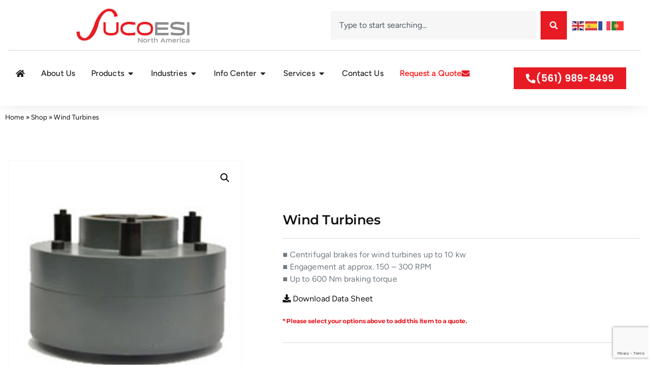

--- FILE ---
content_type: text/html; charset=UTF-8
request_url: https://sucoesi.com/products/centrifugal-clutches-and-brakes/wind-turbines/
body_size: 23805
content:
<!doctype html>
<html lang="en">
<head>
	<meta charset="UTF-8">
	<meta name="viewport" content="width=device-width, initial-scale=1">
	<link rel="profile" href="https://gmpg.org/xfn/11">
	<meta name='robots' content='index, follow, max-image-preview:large, max-snippet:-1, max-video-preview:-1' />
	<style>img:is([sizes="auto" i], [sizes^="auto," i]) { contain-intrinsic-size: 3000px 1500px }</style>
	
	<!-- This site is optimized with the Yoast SEO plugin v26.8 - https://yoast.com/product/yoast-seo-wordpress/ -->
	<title>Centrifugal Brakes for Wind Turbines - Suco Technologies</title>
	<meta name="description" content="Protects rotors and gearing without external energy, Stepless braking to a complete standstill. Independent restart without any external intervention" />
	<link rel="canonical" href="https://sucoesi.com/products/centrifugal-clutches-and-brakes/wind-turbines/" />
	<meta property="og:locale" content="en_US" />
	<meta property="og:type" content="article" />
	<meta property="og:title" content="Centrifugal Brakes for Wind Turbines - Suco Technologies" />
	<meta property="og:description" content="Protects rotors and gearing without external energy, Stepless braking to a complete standstill. Independent restart without any external intervention" />
	<meta property="og:url" content="https://sucoesi.com/products/centrifugal-clutches-and-brakes/wind-turbines/" />
	<meta property="og:site_name" content="SUCO ESI North America" />
	<meta property="article:modified_time" content="2022-01-25T20:27:36+00:00" />
	<meta property="og:image" content="https://sucoesi.com/wp-content/uploads/2021/12/Transmission_Technology__Wind_Turbine_Safety_Brake_WTB.jpg" />
	<meta property="og:image:width" content="200" />
	<meta property="og:image:height" content="199" />
	<meta property="og:image:type" content="image/jpeg" />
	<meta name="twitter:card" content="summary_large_image" />
	<script type="application/ld+json" class="yoast-schema-graph">{"@context":"https://schema.org","@graph":[{"@type":"WebPage","@id":"https://sucoesi.com/products/centrifugal-clutches-and-brakes/wind-turbines/","url":"https://sucoesi.com/products/centrifugal-clutches-and-brakes/wind-turbines/","name":"Centrifugal Brakes for Wind Turbines - Suco Technologies","isPartOf":{"@id":"https://sucoesi.com/#website"},"primaryImageOfPage":{"@id":"https://sucoesi.com/products/centrifugal-clutches-and-brakes/wind-turbines/#primaryimage"},"image":{"@id":"https://sucoesi.com/products/centrifugal-clutches-and-brakes/wind-turbines/#primaryimage"},"thumbnailUrl":"https://sucoesi.com/wp-content/uploads/2021/12/Transmission_Technology__Wind_Turbine_Safety_Brake_WTB.jpg","datePublished":"2021-12-09T17:25:57+00:00","dateModified":"2022-01-25T20:27:36+00:00","description":"Protects rotors and gearing without external energy, Stepless braking to a complete standstill. Independent restart without any external intervention","breadcrumb":{"@id":"https://sucoesi.com/products/centrifugal-clutches-and-brakes/wind-turbines/#breadcrumb"},"inLanguage":"en","potentialAction":[{"@type":"ReadAction","target":["https://sucoesi.com/products/centrifugal-clutches-and-brakes/wind-turbines/"]}]},{"@type":"ImageObject","inLanguage":"en","@id":"https://sucoesi.com/products/centrifugal-clutches-and-brakes/wind-turbines/#primaryimage","url":"https://sucoesi.com/wp-content/uploads/2021/12/Transmission_Technology__Wind_Turbine_Safety_Brake_WTB.jpg","contentUrl":"https://sucoesi.com/wp-content/uploads/2021/12/Transmission_Technology__Wind_Turbine_Safety_Brake_WTB.jpg","width":200,"height":199},{"@type":"BreadcrumbList","@id":"https://sucoesi.com/products/centrifugal-clutches-and-brakes/wind-turbines/#breadcrumb","itemListElement":[{"@type":"ListItem","position":1,"name":"Home","item":"https://sucoesi.com/"},{"@type":"ListItem","position":2,"name":"Shop","item":"https://sucoesi.com/shop/"},{"@type":"ListItem","position":3,"name":"Wind Turbines"}]},{"@type":"WebSite","@id":"https://sucoesi.com/#website","url":"https://sucoesi.com/","name":"ESI Transducer","description":"Pressure Switches &amp; Transducers","publisher":{"@id":"https://sucoesi.com/#organization"},"potentialAction":[{"@type":"SearchAction","target":{"@type":"EntryPoint","urlTemplate":"https://sucoesi.com/?s={search_term_string}"},"query-input":{"@type":"PropertyValueSpecification","valueRequired":true,"valueName":"search_term_string"}}],"inLanguage":"en"},{"@type":"Organization","@id":"https://sucoesi.com/#organization","name":"ESI Transducer","url":"https://sucoesi.com/","logo":{"@type":"ImageObject","inLanguage":"en","@id":"https://sucoesi.com/#/schema/logo/image/","url":"https://sucoesi.com/wp-content/uploads/2021/01/ESI_logo.gif","contentUrl":"https://sucoesi.com/wp-content/uploads/2021/01/ESI_logo.gif","width":160,"height":100,"caption":"ESI Transducer"},"image":{"@id":"https://sucoesi.com/#/schema/logo/image/"}}]}</script>
	<!-- / Yoast SEO plugin. -->


<link rel="alternate" type="application/rss+xml" title="SUCO ESI North America &raquo; Feed" href="https://sucoesi.com/feed/" />
<link rel="alternate" type="application/rss+xml" title="SUCO ESI North America &raquo; Comments Feed" href="https://sucoesi.com/comments/feed/" />
<script>
window._wpemojiSettings = {"baseUrl":"https:\/\/s.w.org\/images\/core\/emoji\/16.0.1\/72x72\/","ext":".png","svgUrl":"https:\/\/s.w.org\/images\/core\/emoji\/16.0.1\/svg\/","svgExt":".svg","source":{"concatemoji":"https:\/\/sucoesi.com\/wp-includes\/js\/wp-emoji-release.min.js?ver=6.8.3"}};
/*! This file is auto-generated */
!function(s,n){var o,i,e;function c(e){try{var t={supportTests:e,timestamp:(new Date).valueOf()};sessionStorage.setItem(o,JSON.stringify(t))}catch(e){}}function p(e,t,n){e.clearRect(0,0,e.canvas.width,e.canvas.height),e.fillText(t,0,0);var t=new Uint32Array(e.getImageData(0,0,e.canvas.width,e.canvas.height).data),a=(e.clearRect(0,0,e.canvas.width,e.canvas.height),e.fillText(n,0,0),new Uint32Array(e.getImageData(0,0,e.canvas.width,e.canvas.height).data));return t.every(function(e,t){return e===a[t]})}function u(e,t){e.clearRect(0,0,e.canvas.width,e.canvas.height),e.fillText(t,0,0);for(var n=e.getImageData(16,16,1,1),a=0;a<n.data.length;a++)if(0!==n.data[a])return!1;return!0}function f(e,t,n,a){switch(t){case"flag":return n(e,"\ud83c\udff3\ufe0f\u200d\u26a7\ufe0f","\ud83c\udff3\ufe0f\u200b\u26a7\ufe0f")?!1:!n(e,"\ud83c\udde8\ud83c\uddf6","\ud83c\udde8\u200b\ud83c\uddf6")&&!n(e,"\ud83c\udff4\udb40\udc67\udb40\udc62\udb40\udc65\udb40\udc6e\udb40\udc67\udb40\udc7f","\ud83c\udff4\u200b\udb40\udc67\u200b\udb40\udc62\u200b\udb40\udc65\u200b\udb40\udc6e\u200b\udb40\udc67\u200b\udb40\udc7f");case"emoji":return!a(e,"\ud83e\udedf")}return!1}function g(e,t,n,a){var r="undefined"!=typeof WorkerGlobalScope&&self instanceof WorkerGlobalScope?new OffscreenCanvas(300,150):s.createElement("canvas"),o=r.getContext("2d",{willReadFrequently:!0}),i=(o.textBaseline="top",o.font="600 32px Arial",{});return e.forEach(function(e){i[e]=t(o,e,n,a)}),i}function t(e){var t=s.createElement("script");t.src=e,t.defer=!0,s.head.appendChild(t)}"undefined"!=typeof Promise&&(o="wpEmojiSettingsSupports",i=["flag","emoji"],n.supports={everything:!0,everythingExceptFlag:!0},e=new Promise(function(e){s.addEventListener("DOMContentLoaded",e,{once:!0})}),new Promise(function(t){var n=function(){try{var e=JSON.parse(sessionStorage.getItem(o));if("object"==typeof e&&"number"==typeof e.timestamp&&(new Date).valueOf()<e.timestamp+604800&&"object"==typeof e.supportTests)return e.supportTests}catch(e){}return null}();if(!n){if("undefined"!=typeof Worker&&"undefined"!=typeof OffscreenCanvas&&"undefined"!=typeof URL&&URL.createObjectURL&&"undefined"!=typeof Blob)try{var e="postMessage("+g.toString()+"("+[JSON.stringify(i),f.toString(),p.toString(),u.toString()].join(",")+"));",a=new Blob([e],{type:"text/javascript"}),r=new Worker(URL.createObjectURL(a),{name:"wpTestEmojiSupports"});return void(r.onmessage=function(e){c(n=e.data),r.terminate(),t(n)})}catch(e){}c(n=g(i,f,p,u))}t(n)}).then(function(e){for(var t in e)n.supports[t]=e[t],n.supports.everything=n.supports.everything&&n.supports[t],"flag"!==t&&(n.supports.everythingExceptFlag=n.supports.everythingExceptFlag&&n.supports[t]);n.supports.everythingExceptFlag=n.supports.everythingExceptFlag&&!n.supports.flag,n.DOMReady=!1,n.readyCallback=function(){n.DOMReady=!0}}).then(function(){return e}).then(function(){var e;n.supports.everything||(n.readyCallback(),(e=n.source||{}).concatemoji?t(e.concatemoji):e.wpemoji&&e.twemoji&&(t(e.twemoji),t(e.wpemoji)))}))}((window,document),window._wpemojiSettings);
</script>
<link rel='stylesheet' id='jkit-elements-main-css' href='https://sucoesi.com/wp-content/plugins/jeg-elementor-kit/assets/css/elements/main.css?ver=3.0.2' media='all' />
<style id='wp-emoji-styles-inline-css'>

	img.wp-smiley, img.emoji {
		display: inline !important;
		border: none !important;
		box-shadow: none !important;
		height: 1em !important;
		width: 1em !important;
		margin: 0 0.07em !important;
		vertical-align: -0.1em !important;
		background: none !important;
		padding: 0 !important;
	}
</style>
<link rel='stylesheet' id='wp-block-library-css' href='https://sucoesi.com/wp-includes/css/dist/block-library/style.min.css?ver=6.8.3' media='all' />
<style id='pdfemb-pdf-embedder-viewer-style-inline-css'>
.wp-block-pdfemb-pdf-embedder-viewer{max-width:none}

</style>
<style id='global-styles-inline-css'>
:root{--wp--preset--aspect-ratio--square: 1;--wp--preset--aspect-ratio--4-3: 4/3;--wp--preset--aspect-ratio--3-4: 3/4;--wp--preset--aspect-ratio--3-2: 3/2;--wp--preset--aspect-ratio--2-3: 2/3;--wp--preset--aspect-ratio--16-9: 16/9;--wp--preset--aspect-ratio--9-16: 9/16;--wp--preset--color--black: #000000;--wp--preset--color--cyan-bluish-gray: #abb8c3;--wp--preset--color--white: #ffffff;--wp--preset--color--pale-pink: #f78da7;--wp--preset--color--vivid-red: #cf2e2e;--wp--preset--color--luminous-vivid-orange: #ff6900;--wp--preset--color--luminous-vivid-amber: #fcb900;--wp--preset--color--light-green-cyan: #7bdcb5;--wp--preset--color--vivid-green-cyan: #00d084;--wp--preset--color--pale-cyan-blue: #8ed1fc;--wp--preset--color--vivid-cyan-blue: #0693e3;--wp--preset--color--vivid-purple: #9b51e0;--wp--preset--gradient--vivid-cyan-blue-to-vivid-purple: linear-gradient(135deg,rgba(6,147,227,1) 0%,rgb(155,81,224) 100%);--wp--preset--gradient--light-green-cyan-to-vivid-green-cyan: linear-gradient(135deg,rgb(122,220,180) 0%,rgb(0,208,130) 100%);--wp--preset--gradient--luminous-vivid-amber-to-luminous-vivid-orange: linear-gradient(135deg,rgba(252,185,0,1) 0%,rgba(255,105,0,1) 100%);--wp--preset--gradient--luminous-vivid-orange-to-vivid-red: linear-gradient(135deg,rgba(255,105,0,1) 0%,rgb(207,46,46) 100%);--wp--preset--gradient--very-light-gray-to-cyan-bluish-gray: linear-gradient(135deg,rgb(238,238,238) 0%,rgb(169,184,195) 100%);--wp--preset--gradient--cool-to-warm-spectrum: linear-gradient(135deg,rgb(74,234,220) 0%,rgb(151,120,209) 20%,rgb(207,42,186) 40%,rgb(238,44,130) 60%,rgb(251,105,98) 80%,rgb(254,248,76) 100%);--wp--preset--gradient--blush-light-purple: linear-gradient(135deg,rgb(255,206,236) 0%,rgb(152,150,240) 100%);--wp--preset--gradient--blush-bordeaux: linear-gradient(135deg,rgb(254,205,165) 0%,rgb(254,45,45) 50%,rgb(107,0,62) 100%);--wp--preset--gradient--luminous-dusk: linear-gradient(135deg,rgb(255,203,112) 0%,rgb(199,81,192) 50%,rgb(65,88,208) 100%);--wp--preset--gradient--pale-ocean: linear-gradient(135deg,rgb(255,245,203) 0%,rgb(182,227,212) 50%,rgb(51,167,181) 100%);--wp--preset--gradient--electric-grass: linear-gradient(135deg,rgb(202,248,128) 0%,rgb(113,206,126) 100%);--wp--preset--gradient--midnight: linear-gradient(135deg,rgb(2,3,129) 0%,rgb(40,116,252) 100%);--wp--preset--font-size--small: 13px;--wp--preset--font-size--medium: 20px;--wp--preset--font-size--large: 36px;--wp--preset--font-size--x-large: 42px;--wp--preset--spacing--20: 0.44rem;--wp--preset--spacing--30: 0.67rem;--wp--preset--spacing--40: 1rem;--wp--preset--spacing--50: 1.5rem;--wp--preset--spacing--60: 2.25rem;--wp--preset--spacing--70: 3.38rem;--wp--preset--spacing--80: 5.06rem;--wp--preset--shadow--natural: 6px 6px 9px rgba(0, 0, 0, 0.2);--wp--preset--shadow--deep: 12px 12px 50px rgba(0, 0, 0, 0.4);--wp--preset--shadow--sharp: 6px 6px 0px rgba(0, 0, 0, 0.2);--wp--preset--shadow--outlined: 6px 6px 0px -3px rgba(255, 255, 255, 1), 6px 6px rgba(0, 0, 0, 1);--wp--preset--shadow--crisp: 6px 6px 0px rgba(0, 0, 0, 1);}:root { --wp--style--global--content-size: 800px;--wp--style--global--wide-size: 1200px; }:where(body) { margin: 0; }.wp-site-blocks > .alignleft { float: left; margin-right: 2em; }.wp-site-blocks > .alignright { float: right; margin-left: 2em; }.wp-site-blocks > .aligncenter { justify-content: center; margin-left: auto; margin-right: auto; }:where(.wp-site-blocks) > * { margin-block-start: 24px; margin-block-end: 0; }:where(.wp-site-blocks) > :first-child { margin-block-start: 0; }:where(.wp-site-blocks) > :last-child { margin-block-end: 0; }:root { --wp--style--block-gap: 24px; }:root :where(.is-layout-flow) > :first-child{margin-block-start: 0;}:root :where(.is-layout-flow) > :last-child{margin-block-end: 0;}:root :where(.is-layout-flow) > *{margin-block-start: 24px;margin-block-end: 0;}:root :where(.is-layout-constrained) > :first-child{margin-block-start: 0;}:root :where(.is-layout-constrained) > :last-child{margin-block-end: 0;}:root :where(.is-layout-constrained) > *{margin-block-start: 24px;margin-block-end: 0;}:root :where(.is-layout-flex){gap: 24px;}:root :where(.is-layout-grid){gap: 24px;}.is-layout-flow > .alignleft{float: left;margin-inline-start: 0;margin-inline-end: 2em;}.is-layout-flow > .alignright{float: right;margin-inline-start: 2em;margin-inline-end: 0;}.is-layout-flow > .aligncenter{margin-left: auto !important;margin-right: auto !important;}.is-layout-constrained > .alignleft{float: left;margin-inline-start: 0;margin-inline-end: 2em;}.is-layout-constrained > .alignright{float: right;margin-inline-start: 2em;margin-inline-end: 0;}.is-layout-constrained > .aligncenter{margin-left: auto !important;margin-right: auto !important;}.is-layout-constrained > :where(:not(.alignleft):not(.alignright):not(.alignfull)){max-width: var(--wp--style--global--content-size);margin-left: auto !important;margin-right: auto !important;}.is-layout-constrained > .alignwide{max-width: var(--wp--style--global--wide-size);}body .is-layout-flex{display: flex;}.is-layout-flex{flex-wrap: wrap;align-items: center;}.is-layout-flex > :is(*, div){margin: 0;}body .is-layout-grid{display: grid;}.is-layout-grid > :is(*, div){margin: 0;}body{padding-top: 0px;padding-right: 0px;padding-bottom: 0px;padding-left: 0px;}a:where(:not(.wp-element-button)){text-decoration: underline;}:root :where(.wp-element-button, .wp-block-button__link){background-color: #32373c;border-width: 0;color: #fff;font-family: inherit;font-size: inherit;line-height: inherit;padding: calc(0.667em + 2px) calc(1.333em + 2px);text-decoration: none;}.has-black-color{color: var(--wp--preset--color--black) !important;}.has-cyan-bluish-gray-color{color: var(--wp--preset--color--cyan-bluish-gray) !important;}.has-white-color{color: var(--wp--preset--color--white) !important;}.has-pale-pink-color{color: var(--wp--preset--color--pale-pink) !important;}.has-vivid-red-color{color: var(--wp--preset--color--vivid-red) !important;}.has-luminous-vivid-orange-color{color: var(--wp--preset--color--luminous-vivid-orange) !important;}.has-luminous-vivid-amber-color{color: var(--wp--preset--color--luminous-vivid-amber) !important;}.has-light-green-cyan-color{color: var(--wp--preset--color--light-green-cyan) !important;}.has-vivid-green-cyan-color{color: var(--wp--preset--color--vivid-green-cyan) !important;}.has-pale-cyan-blue-color{color: var(--wp--preset--color--pale-cyan-blue) !important;}.has-vivid-cyan-blue-color{color: var(--wp--preset--color--vivid-cyan-blue) !important;}.has-vivid-purple-color{color: var(--wp--preset--color--vivid-purple) !important;}.has-black-background-color{background-color: var(--wp--preset--color--black) !important;}.has-cyan-bluish-gray-background-color{background-color: var(--wp--preset--color--cyan-bluish-gray) !important;}.has-white-background-color{background-color: var(--wp--preset--color--white) !important;}.has-pale-pink-background-color{background-color: var(--wp--preset--color--pale-pink) !important;}.has-vivid-red-background-color{background-color: var(--wp--preset--color--vivid-red) !important;}.has-luminous-vivid-orange-background-color{background-color: var(--wp--preset--color--luminous-vivid-orange) !important;}.has-luminous-vivid-amber-background-color{background-color: var(--wp--preset--color--luminous-vivid-amber) !important;}.has-light-green-cyan-background-color{background-color: var(--wp--preset--color--light-green-cyan) !important;}.has-vivid-green-cyan-background-color{background-color: var(--wp--preset--color--vivid-green-cyan) !important;}.has-pale-cyan-blue-background-color{background-color: var(--wp--preset--color--pale-cyan-blue) !important;}.has-vivid-cyan-blue-background-color{background-color: var(--wp--preset--color--vivid-cyan-blue) !important;}.has-vivid-purple-background-color{background-color: var(--wp--preset--color--vivid-purple) !important;}.has-black-border-color{border-color: var(--wp--preset--color--black) !important;}.has-cyan-bluish-gray-border-color{border-color: var(--wp--preset--color--cyan-bluish-gray) !important;}.has-white-border-color{border-color: var(--wp--preset--color--white) !important;}.has-pale-pink-border-color{border-color: var(--wp--preset--color--pale-pink) !important;}.has-vivid-red-border-color{border-color: var(--wp--preset--color--vivid-red) !important;}.has-luminous-vivid-orange-border-color{border-color: var(--wp--preset--color--luminous-vivid-orange) !important;}.has-luminous-vivid-amber-border-color{border-color: var(--wp--preset--color--luminous-vivid-amber) !important;}.has-light-green-cyan-border-color{border-color: var(--wp--preset--color--light-green-cyan) !important;}.has-vivid-green-cyan-border-color{border-color: var(--wp--preset--color--vivid-green-cyan) !important;}.has-pale-cyan-blue-border-color{border-color: var(--wp--preset--color--pale-cyan-blue) !important;}.has-vivid-cyan-blue-border-color{border-color: var(--wp--preset--color--vivid-cyan-blue) !important;}.has-vivid-purple-border-color{border-color: var(--wp--preset--color--vivid-purple) !important;}.has-vivid-cyan-blue-to-vivid-purple-gradient-background{background: var(--wp--preset--gradient--vivid-cyan-blue-to-vivid-purple) !important;}.has-light-green-cyan-to-vivid-green-cyan-gradient-background{background: var(--wp--preset--gradient--light-green-cyan-to-vivid-green-cyan) !important;}.has-luminous-vivid-amber-to-luminous-vivid-orange-gradient-background{background: var(--wp--preset--gradient--luminous-vivid-amber-to-luminous-vivid-orange) !important;}.has-luminous-vivid-orange-to-vivid-red-gradient-background{background: var(--wp--preset--gradient--luminous-vivid-orange-to-vivid-red) !important;}.has-very-light-gray-to-cyan-bluish-gray-gradient-background{background: var(--wp--preset--gradient--very-light-gray-to-cyan-bluish-gray) !important;}.has-cool-to-warm-spectrum-gradient-background{background: var(--wp--preset--gradient--cool-to-warm-spectrum) !important;}.has-blush-light-purple-gradient-background{background: var(--wp--preset--gradient--blush-light-purple) !important;}.has-blush-bordeaux-gradient-background{background: var(--wp--preset--gradient--blush-bordeaux) !important;}.has-luminous-dusk-gradient-background{background: var(--wp--preset--gradient--luminous-dusk) !important;}.has-pale-ocean-gradient-background{background: var(--wp--preset--gradient--pale-ocean) !important;}.has-electric-grass-gradient-background{background: var(--wp--preset--gradient--electric-grass) !important;}.has-midnight-gradient-background{background: var(--wp--preset--gradient--midnight) !important;}.has-small-font-size{font-size: var(--wp--preset--font-size--small) !important;}.has-medium-font-size{font-size: var(--wp--preset--font-size--medium) !important;}.has-large-font-size{font-size: var(--wp--preset--font-size--large) !important;}.has-x-large-font-size{font-size: var(--wp--preset--font-size--x-large) !important;}
:root :where(.wp-block-pullquote){font-size: 1.5em;line-height: 1.6;}
</style>
<link rel='stylesheet' id='photoswipe-css' href='https://sucoesi.com/wp-content/plugins/woocommerce/assets/css/photoswipe/photoswipe.min.css?ver=10.4.3' media='all' />
<link rel='stylesheet' id='photoswipe-default-skin-css' href='https://sucoesi.com/wp-content/plugins/woocommerce/assets/css/photoswipe/default-skin/default-skin.min.css?ver=10.4.3' media='all' />
<link rel='stylesheet' id='woocommerce-layout-css' href='https://sucoesi.com/wp-content/plugins/woocommerce/assets/css/woocommerce-layout.css?ver=10.4.3' media='all' />
<link rel='stylesheet' id='woocommerce-smallscreen-css' href='https://sucoesi.com/wp-content/plugins/woocommerce/assets/css/woocommerce-smallscreen.css?ver=10.4.3' media='only screen and (max-width: 768px)' />
<link rel='stylesheet' id='woocommerce-general-css' href='https://sucoesi.com/wp-content/plugins/woocommerce/assets/css/woocommerce.css?ver=10.4.3' media='all' />
<style id='woocommerce-inline-inline-css'>
.woocommerce form .form-row .required { visibility: visible; }
</style>
<link rel='stylesheet' id='yith_ywraq_frontend-css' href='https://sucoesi.com/wp-content/plugins/yith-woocommerce-request-a-quote/assets/css/frontend.css?ver=2.46.1' media='all' />
<style id='yith_ywraq_frontend-inline-css'>
.woocommerce .add-request-quote-button.button, .woocommerce .add-request-quote-button-addons.button, .yith-wceop-ywraq-button-wrapper .add-request-quote-button.button, .yith-wceop-ywraq-button-wrapper .add-request-quote-button-addons.button{
    background-color: #0066b4!important;
    color: #ffffff!important;
}
.woocommerce .add-request-quote-button.button:hover,  .woocommerce .add-request-quote-button-addons.button:hover,.yith-wceop-ywraq-button-wrapper .add-request-quote-button.button:hover,  .yith-wceop-ywraq-button-wrapper .add-request-quote-button-addons.button:hover{
    background-color: #044a80!important;
    color: #ffffff!important;
}

.woocommerce.single-product button.single_add_to_cart_button.button {margin-right: 5px;}
	.woocommerce.single-product .product .yith-ywraq-add-to-quote {display: inline-block; vertical-align: middle;margin-top: 5px;}
	
.cart button.single_add_to_cart_button{
	                 display:none!important;
	                }
</style>
<link rel='stylesheet' id='elementor-icons-css' href='https://sucoesi.com/wp-content/plugins/elementor/assets/lib/eicons/css/elementor-icons.min.css?ver=5.46.0' media='all' />
<link rel='stylesheet' id='elementor-frontend-css' href='https://sucoesi.com/wp-content/plugins/elementor/assets/css/frontend.min.css?ver=3.34.2' media='all' />
<link rel='stylesheet' id='elementor-post-11632-css' href='https://sucoesi.com/wp-content/uploads/elementor/css/post-11632.css?ver=1769143728' media='all' />
<link rel='stylesheet' id='font-awesome-5-all-css' href='https://sucoesi.com/wp-content/plugins/elementor/assets/lib/font-awesome/css/all.min.css?ver=3.34.2' media='all' />
<link rel='stylesheet' id='font-awesome-4-shim-css' href='https://sucoesi.com/wp-content/plugins/elementor/assets/lib/font-awesome/css/v4-shims.min.css?ver=3.34.2' media='all' />
<link rel='stylesheet' id='hello-elementor-css' href='https://sucoesi.com/wp-content/themes/hello-elementor/assets/css/reset.css?ver=3.4.6' media='all' />
<link rel='stylesheet' id='hello-elementor-theme-style-css' href='https://sucoesi.com/wp-content/themes/hello-elementor/assets/css/theme.css?ver=3.4.6' media='all' />
<link rel='stylesheet' id='hello-elementor-header-footer-css' href='https://sucoesi.com/wp-content/themes/hello-elementor/assets/css/header-footer.css?ver=3.4.6' media='all' />
<link rel='stylesheet' id='widget-image-css' href='https://sucoesi.com/wp-content/plugins/elementor/assets/css/widget-image.min.css?ver=3.34.2' media='all' />
<link rel='stylesheet' id='widget-search-css' href='https://sucoesi.com/wp-content/plugins/elementor-pro/assets/css/widget-search.min.css?ver=3.34.2' media='all' />
<link rel='stylesheet' id='widget-icon-list-css' href='https://sucoesi.com/wp-content/plugins/elementor/assets/css/widget-icon-list.min.css?ver=3.34.2' media='all' />
<link rel='stylesheet' id='widget-mega-menu-css' href='https://sucoesi.com/wp-content/plugins/elementor-pro/assets/css/widget-mega-menu.min.css?ver=3.34.2' media='all' />
<link rel='stylesheet' id='e-sticky-css' href='https://sucoesi.com/wp-content/plugins/elementor-pro/assets/css/modules/sticky.min.css?ver=3.34.2' media='all' />
<link rel='stylesheet' id='widget-heading-css' href='https://sucoesi.com/wp-content/plugins/elementor/assets/css/widget-heading.min.css?ver=3.34.2' media='all' />
<link rel='stylesheet' id='e-animation-shrink-css' href='https://sucoesi.com/wp-content/plugins/elementor/assets/lib/animations/styles/e-animation-shrink.min.css?ver=3.34.2' media='all' />
<link rel='stylesheet' id='widget-social-icons-css' href='https://sucoesi.com/wp-content/plugins/elementor/assets/css/widget-social-icons.min.css?ver=3.34.2' media='all' />
<link rel='stylesheet' id='e-apple-webkit-css' href='https://sucoesi.com/wp-content/plugins/elementor/assets/css/conditionals/apple-webkit.min.css?ver=3.34.2' media='all' />
<link rel='stylesheet' id='widget-breadcrumbs-css' href='https://sucoesi.com/wp-content/plugins/elementor-pro/assets/css/widget-breadcrumbs.min.css?ver=3.34.2' media='all' />
<link rel='stylesheet' id='widget-woocommerce-product-images-css' href='https://sucoesi.com/wp-content/plugins/elementor-pro/assets/css/widget-woocommerce-product-images.min.css?ver=3.34.2' media='all' />
<link rel='stylesheet' id='e-animation-fadeInLeft-css' href='https://sucoesi.com/wp-content/plugins/elementor/assets/lib/animations/styles/fadeInLeft.min.css?ver=3.34.2' media='all' />
<link rel='stylesheet' id='widget-woocommerce-product-rating-css' href='https://sucoesi.com/wp-content/plugins/elementor-pro/assets/css/widget-woocommerce-product-rating.min.css?ver=3.34.2' media='all' />
<link rel='stylesheet' id='widget-divider-css' href='https://sucoesi.com/wp-content/plugins/elementor/assets/css/widget-divider.min.css?ver=3.34.2' media='all' />
<link rel='stylesheet' id='widget-woocommerce-product-add-to-cart-css' href='https://sucoesi.com/wp-content/plugins/elementor-pro/assets/css/widget-woocommerce-product-add-to-cart.min.css?ver=3.34.2' media='all' />
<link rel='stylesheet' id='widget-woocommerce-product-price-css' href='https://sucoesi.com/wp-content/plugins/elementor-pro/assets/css/widget-woocommerce-product-price.min.css?ver=3.34.2' media='all' />
<link rel='stylesheet' id='e-animation-fadeInRight-css' href='https://sucoesi.com/wp-content/plugins/elementor/assets/lib/animations/styles/fadeInRight.min.css?ver=3.34.2' media='all' />
<link rel='stylesheet' id='widget-woocommerce-product-data-tabs-css' href='https://sucoesi.com/wp-content/plugins/elementor-pro/assets/css/widget-woocommerce-product-data-tabs.min.css?ver=3.34.2' media='all' />
<link rel='stylesheet' id='widget-woocommerce-products-css' href='https://sucoesi.com/wp-content/plugins/elementor-pro/assets/css/widget-woocommerce-products.min.css?ver=3.34.2' media='all' />
<link rel='stylesheet' id='elementor-post-3812-css' href='https://sucoesi.com/wp-content/uploads/elementor/css/post-3812.css?ver=1769143729' media='all' />
<link rel='stylesheet' id='elementor-post-11937-css' href='https://sucoesi.com/wp-content/uploads/elementor/css/post-11937.css?ver=1769143729' media='all' />
<link rel='stylesheet' id='elementor-post-11772-css' href='https://sucoesi.com/wp-content/uploads/elementor/css/post-11772.css?ver=1769143787' media='all' />
<link rel='stylesheet' id='hello-elementor-child-style-css' href='https://sucoesi.com/wp-content/themes/hello-theme-child-master/style.css?ver=1.0.0' media='all' />
<link rel='stylesheet' id='ekit-widget-styles-css' href='https://sucoesi.com/wp-content/plugins/elementskit-lite/widgets/init/assets/css/widget-styles.css?ver=3.7.8' media='all' />
<link rel='stylesheet' id='ekit-responsive-css' href='https://sucoesi.com/wp-content/plugins/elementskit-lite/widgets/init/assets/css/responsive.css?ver=3.7.8' media='all' />
<link rel='stylesheet' id='elementor-gf-local-montserrat-css' href='https://sucoesi.com/wp-content/uploads/elementor/google-fonts/css/montserrat.css?ver=1752514047' media='all' />
<link rel='stylesheet' id='elementor-gf-local-figtree-css' href='https://sucoesi.com/wp-content/uploads/elementor/google-fonts/css/figtree.css?ver=1752514048' media='all' />
<link rel='stylesheet' id='elementor-gf-local-poppins-css' href='https://sucoesi.com/wp-content/uploads/elementor/google-fonts/css/poppins.css?ver=1752514051' media='all' />
<link rel='stylesheet' id='elementor-icons-shared-0-css' href='https://sucoesi.com/wp-content/plugins/elementor/assets/lib/font-awesome/css/fontawesome.min.css?ver=5.15.3' media='all' />
<link rel='stylesheet' id='elementor-icons-fa-solid-css' href='https://sucoesi.com/wp-content/plugins/elementor/assets/lib/font-awesome/css/solid.min.css?ver=5.15.3' media='all' />
<link rel='stylesheet' id='elementor-icons-fa-regular-css' href='https://sucoesi.com/wp-content/plugins/elementor/assets/lib/font-awesome/css/regular.min.css?ver=5.15.3' media='all' />
<link rel='stylesheet' id='elementor-icons-jkiticon-css' href='https://sucoesi.com/wp-content/plugins/jeg-elementor-kit/assets/fonts/jkiticon/jkiticon.css?ver=3.0.2' media='all' />
<link rel='stylesheet' id='elementor-icons-fa-brands-css' href='https://sucoesi.com/wp-content/plugins/elementor/assets/lib/font-awesome/css/brands.min.css?ver=5.15.3' media='all' />
<script src="https://sucoesi.com/wp-content/plugins/alligator-popup/js/popup.js?ver=2.0.0" id="popup-js"></script>
<script src="https://sucoesi.com/wp-includes/js/jquery/jquery.min.js?ver=3.7.1" id="jquery-core-js"></script>
<script src="https://sucoesi.com/wp-includes/js/jquery/jquery-migrate.min.js?ver=3.4.1" id="jquery-migrate-js"></script>
<script src="https://sucoesi.com/wp-content/plugins/woocommerce/assets/js/jquery-blockui/jquery.blockUI.min.js?ver=2.7.0-wc.10.4.3" id="wc-jquery-blockui-js" defer data-wp-strategy="defer"></script>
<script id="wc-add-to-cart-js-extra">
var wc_add_to_cart_params = {"ajax_url":"\/wp-admin\/admin-ajax.php","wc_ajax_url":"\/?wc-ajax=%%endpoint%%","i18n_view_cart":"View cart","cart_url":"https:\/\/sucoesi.com\/cart\/","is_cart":"","cart_redirect_after_add":"no"};
</script>
<script src="https://sucoesi.com/wp-content/plugins/woocommerce/assets/js/frontend/add-to-cart.min.js?ver=10.4.3" id="wc-add-to-cart-js" defer data-wp-strategy="defer"></script>
<script src="https://sucoesi.com/wp-content/plugins/woocommerce/assets/js/zoom/jquery.zoom.min.js?ver=1.7.21-wc.10.4.3" id="wc-zoom-js" defer data-wp-strategy="defer"></script>
<script src="https://sucoesi.com/wp-content/plugins/woocommerce/assets/js/flexslider/jquery.flexslider.min.js?ver=2.7.2-wc.10.4.3" id="wc-flexslider-js" defer data-wp-strategy="defer"></script>
<script src="https://sucoesi.com/wp-content/plugins/woocommerce/assets/js/photoswipe/photoswipe.min.js?ver=4.1.1-wc.10.4.3" id="wc-photoswipe-js" defer data-wp-strategy="defer"></script>
<script src="https://sucoesi.com/wp-content/plugins/woocommerce/assets/js/photoswipe/photoswipe-ui-default.min.js?ver=4.1.1-wc.10.4.3" id="wc-photoswipe-ui-default-js" defer data-wp-strategy="defer"></script>
<script id="wc-single-product-js-extra">
var wc_single_product_params = {"i18n_required_rating_text":"Please select a rating","i18n_rating_options":["1 of 5 stars","2 of 5 stars","3 of 5 stars","4 of 5 stars","5 of 5 stars"],"i18n_product_gallery_trigger_text":"View full-screen image gallery","review_rating_required":"yes","flexslider":{"rtl":false,"animation":"slide","smoothHeight":true,"directionNav":false,"controlNav":"thumbnails","slideshow":false,"animationSpeed":500,"animationLoop":false,"allowOneSlide":false},"zoom_enabled":"1","zoom_options":[],"photoswipe_enabled":"1","photoswipe_options":{"shareEl":false,"closeOnScroll":false,"history":false,"hideAnimationDuration":0,"showAnimationDuration":0},"flexslider_enabled":"1"};
</script>
<script src="https://sucoesi.com/wp-content/plugins/woocommerce/assets/js/frontend/single-product.min.js?ver=10.4.3" id="wc-single-product-js" defer data-wp-strategy="defer"></script>
<script src="https://sucoesi.com/wp-content/plugins/woocommerce/assets/js/js-cookie/js.cookie.min.js?ver=2.1.4-wc.10.4.3" id="wc-js-cookie-js" defer data-wp-strategy="defer"></script>
<script id="woocommerce-js-extra">
var woocommerce_params = {"ajax_url":"\/wp-admin\/admin-ajax.php","wc_ajax_url":"\/?wc-ajax=%%endpoint%%","i18n_password_show":"Show password","i18n_password_hide":"Hide password"};
</script>
<script src="https://sucoesi.com/wp-content/plugins/woocommerce/assets/js/frontend/woocommerce.min.js?ver=10.4.3" id="woocommerce-js" defer data-wp-strategy="defer"></script>
<script src="https://sucoesi.com/wp-content/plugins/elementor/assets/lib/font-awesome/js/v4-shims.min.js?ver=3.34.2" id="font-awesome-4-shim-js"></script>
<link rel="https://api.w.org/" href="https://sucoesi.com/wp-json/" /><link rel="alternate" title="JSON" type="application/json" href="https://sucoesi.com/wp-json/wp/v2/product/8159" /><link rel="EditURI" type="application/rsd+xml" title="RSD" href="https://sucoesi.com/xmlrpc.php?rsd" />
<meta name="generator" content="WordPress 6.8.3" />
<meta name="generator" content="WooCommerce 10.4.3" />
<link rel='shortlink' href='https://sucoesi.com/?p=8159' />
<link rel="alternate" title="oEmbed (JSON)" type="application/json+oembed" href="https://sucoesi.com/wp-json/oembed/1.0/embed?url=https%3A%2F%2Fsucoesi.com%2Fproducts%2Fcentrifugal-clutches-and-brakes%2Fwind-turbines%2F" />
<link rel="alternate" title="oEmbed (XML)" type="text/xml+oembed" href="https://sucoesi.com/wp-json/oembed/1.0/embed?url=https%3A%2F%2Fsucoesi.com%2Fproducts%2Fcentrifugal-clutches-and-brakes%2Fwind-turbines%2F&#038;format=xml" />
<meta name="ti-site-data" content="[base64]" />
        <script type="text/javascript">
            var jQueryMigrateHelperHasSentDowngrade = false;

			window.onerror = function( msg, url, line, col, error ) {
				// Break out early, do not processing if a downgrade reqeust was already sent.
				if ( jQueryMigrateHelperHasSentDowngrade ) {
					return true;
                }

				var xhr = new XMLHttpRequest();
				var nonce = '6ec8f7bda1';
				var jQueryFunctions = [
					'andSelf',
					'browser',
					'live',
					'boxModel',
					'support.boxModel',
					'size',
					'swap',
					'clean',
					'sub',
                ];
				var match_pattern = /\)\.(.+?) is not a function/;
                var erroredFunction = msg.match( match_pattern );

                // If there was no matching functions, do not try to downgrade.
                if ( null === erroredFunction || typeof erroredFunction !== 'object' || typeof erroredFunction[1] === "undefined" || -1 === jQueryFunctions.indexOf( erroredFunction[1] ) ) {
                    return true;
                }

                // Set that we've now attempted a downgrade request.
                jQueryMigrateHelperHasSentDowngrade = true;

				xhr.open( 'POST', 'https://sucoesi.com/wp-admin/admin-ajax.php' );
				xhr.setRequestHeader( 'Content-Type', 'application/x-www-form-urlencoded' );
				xhr.onload = function () {
					var response,
                        reload = false;

					if ( 200 === xhr.status ) {
                        try {
                        	response = JSON.parse( xhr.response );

                        	reload = response.data.reload;
                        } catch ( e ) {
                        	reload = false;
                        }
                    }

					// Automatically reload the page if a deprecation caused an automatic downgrade, ensure visitors get the best possible experience.
					if ( reload ) {
						location.reload();
                    }
				};

				xhr.send( encodeURI( 'action=jquery-migrate-downgrade-version&_wpnonce=' + nonce ) );

				// Suppress error alerts in older browsers
				return true;
			}
        </script>

		<meta name="description" content="■ Centrifugal brakes for wind turbines up to 10 kw
■ Engagement at approx. 150 – 300 RPM
■ Up to 600 Nm braking torque

 Download Data Sheet">
	<noscript><style>.woocommerce-product-gallery{ opacity: 1 !important; }</style></noscript>
	<meta name="generator" content="Elementor 3.34.2; features: additional_custom_breakpoints; settings: css_print_method-external, google_font-enabled, font_display-auto">

<!-- Google tag (gtag.js) -->
<script async src="https://www.googletagmanager.com/gtag/js?id=G-Q5P2QQ41PN"></script>
<script>
  window.dataLayer = window.dataLayer || [];
  function gtag(){dataLayer.push(arguments);}
  gtag('js', new Date());

  gtag('config', 'G-Q5P2QQ41PN');
</script>
			<style>
				.e-con.e-parent:nth-of-type(n+4):not(.e-lazyloaded):not(.e-no-lazyload),
				.e-con.e-parent:nth-of-type(n+4):not(.e-lazyloaded):not(.e-no-lazyload) * {
					background-image: none !important;
				}
				@media screen and (max-height: 1024px) {
					.e-con.e-parent:nth-of-type(n+3):not(.e-lazyloaded):not(.e-no-lazyload),
					.e-con.e-parent:nth-of-type(n+3):not(.e-lazyloaded):not(.e-no-lazyload) * {
						background-image: none !important;
					}
				}
				@media screen and (max-height: 640px) {
					.e-con.e-parent:nth-of-type(n+2):not(.e-lazyloaded):not(.e-no-lazyload),
					.e-con.e-parent:nth-of-type(n+2):not(.e-lazyloaded):not(.e-no-lazyload) * {
						background-image: none !important;
					}
				}
			</style>
			<link rel="icon" href="https://sucoesi.com/wp-content/uploads/2022/01/cropped-SUCO-ESI-North-America-New-logo-thin-32x32.png" sizes="32x32" />
<link rel="icon" href="https://sucoesi.com/wp-content/uploads/2022/01/cropped-SUCO-ESI-North-America-New-logo-thin-192x192.png" sizes="192x192" />
<link rel="apple-touch-icon" href="https://sucoesi.com/wp-content/uploads/2022/01/cropped-SUCO-ESI-North-America-New-logo-thin-180x180.png" />
<meta name="msapplication-TileImage" content="https://sucoesi.com/wp-content/uploads/2022/01/cropped-SUCO-ESI-North-America-New-logo-thin-270x270.png" />
		<style id="wp-custom-css">
			

/** Start Block Kit CSS: 144-3-3a7d335f39a8579c20cdf02f8d462582 **/

.envato-block__preview{overflow: visible;}

/* Envato Kit 141 Custom Styles - Applied to the element under Advanced */

.elementor-headline-animation-type-drop-in .elementor-headline-dynamic-wrapper{
	text-align: center;
}
.envato-kit-141-top-0 h1,
.envato-kit-141-top-0 h2,
.envato-kit-141-top-0 h3,
.envato-kit-141-top-0 h4,
.envato-kit-141-top-0 h5,
.envato-kit-141-top-0 h6,
.envato-kit-141-top-0 p {
	margin-top: 0;
}

.envato-kit-141-newsletter-inline .elementor-field-textual.elementor-size-md {
	padding-left: 1.5rem;
	padding-right: 1.5rem;
}

.envato-kit-141-bottom-0 p {
	margin-bottom: 0;
}

.envato-kit-141-bottom-8 .elementor-price-list .elementor-price-list-item .elementor-price-list-header {
	margin-bottom: .5rem;
}

.envato-kit-141.elementor-widget-testimonial-carousel.elementor-pagination-type-bullets .swiper-container {
	padding-bottom: 52px;
}

.envato-kit-141-display-inline {
	display: inline-block;
}

.envato-kit-141 .elementor-slick-slider ul.slick-dots {
	bottom: -40px;
}

/** End Block Kit CSS: 144-3-3a7d335f39a8579c20cdf02f8d462582 **/

		</style>
		</head>
<body class="wp-singular product-template-default single single-product postid-8159 wp-custom-logo wp-embed-responsive wp-theme-hello-elementor wp-child-theme-hello-theme-child-master theme-hello-elementor woocommerce woocommerce-page woocommerce-no-js jkit-color-scheme hello-elementor-default elementor-default elementor-template-full-width elementor-kit-11632 elementor-page-11772">


<a class="skip-link screen-reader-text" href="#content">Skip to content</a>

		<header data-elementor-type="header" data-elementor-id="3812" class="elementor elementor-3812 elementor-location-header" data-elementor-post-type="elementor_library">
					<section class="elementor-section elementor-top-section elementor-element elementor-element-43549d97 elementor-section-content-middle elementor-section-boxed elementor-section-height-default elementor-section-height-default" data-id="43549d97" data-element_type="section" data-settings="{&quot;background_background&quot;:&quot;classic&quot;,&quot;sticky&quot;:&quot;top&quot;,&quot;sticky_on&quot;:[&quot;desktop&quot;,&quot;tablet&quot;,&quot;mobile&quot;],&quot;sticky_offset&quot;:0,&quot;sticky_effects_offset&quot;:0,&quot;sticky_anchor_link_offset&quot;:0}">
						<div class="elementor-container elementor-column-gap-no">
					<div class="elementor-column elementor-col-100 elementor-top-column elementor-element elementor-element-6565b415" data-id="6565b415" data-element_type="column">
			<div class="elementor-widget-wrap elementor-element-populated">
						<section class="elementor-section elementor-inner-section elementor-element elementor-element-58a279b9 elementor-section-content-middle elementor-section-boxed elementor-section-height-default elementor-section-height-default" data-id="58a279b9" data-element_type="section">
						<div class="elementor-container elementor-column-gap-no">
					<div class="elementor-column elementor-col-33 elementor-inner-column elementor-element elementor-element-148bcd67" data-id="148bcd67" data-element_type="column">
			<div class="elementor-widget-wrap elementor-element-populated">
						<div class="elementor-element elementor-element-e2442b1 elementor-widget__width-auto elementor-widget elementor-widget-image" data-id="e2442b1" data-element_type="widget" data-widget_type="image.default">
				<div class="elementor-widget-container">
																<a href="https://sucoesi.com">
							<img fetchpriority="high" width="500" height="151" src="https://sucoesi.com/wp-content/uploads/2022/01/SUCO-ESI-North-America-New-logo-thin.png" class="attachment-full size-full wp-image-8866" alt="SUCO ESI, pressure switch, pressure transducer" decoding="async" srcset="https://sucoesi.com/wp-content/uploads/2022/01/SUCO-ESI-North-America-New-logo-thin.png 500w, https://sucoesi.com/wp-content/uploads/2022/01/SUCO-ESI-North-America-New-logo-thin-300x91.png 300w" sizes="(max-width: 500px) 100vw, 500px" />								</a>
															</div>
				</div>
					</div>
		</div>
				<div class="elementor-column elementor-col-33 elementor-inner-column elementor-element elementor-element-6c87e09b" data-id="6c87e09b" data-element_type="column">
			<div class="elementor-widget-wrap elementor-element-populated">
						<div class="elementor-element elementor-element-c668069 elementor-widget elementor-widget-search" data-id="c668069" data-element_type="widget" data-settings="{&quot;live_results&quot;:&quot;yes&quot;,&quot;template_id&quot;:&quot;11998&quot;,&quot;submit_trigger&quot;:&quot;click_submit&quot;,&quot;minimum_search_characters&quot;:3,&quot;pagination_type_options&quot;:&quot;none&quot;,&quot;results_is_dropdown_width&quot;:&quot;search_field&quot;}" data-widget_type="search.default">
				<div class="elementor-widget-container">
							<search class="e-search hidden" role="search">
			<form class="e-search-form" action="https://sucoesi.com" method="get">

				
				<label class="e-search-label" for="search-c668069">
					<span class="elementor-screen-only">
						Search					</span>
									</label>

				<div class="e-search-input-wrapper">
					<input id="search-c668069" placeholder="Type to start searching..." class="e-search-input" type="search" name="s" value="" autocomplete="on" role="combobox" aria-autocomplete="list" aria-expanded="false" aria-controls="results-c668069" aria-haspopup="listbox">
					<i aria-hidden="true" class="fas fa-times"></i>										<output id="results-c668069" class="e-search-results-container hide-loader" aria-live="polite" aria-atomic="true" aria-label="Results for search" tabindex="0">
						<div class="e-search-results"></div>
											</output>
									</div>
				
				
				<button class="e-search-submit  " type="submit" aria-label="Search">
					<i aria-hidden="true" class="fas fa-search"></i>
									</button>
				<input type="hidden" name="e_search_props" value="c668069-3812">
			</form>
		</search>
						</div>
				</div>
					</div>
		</div>
				<div class="elementor-column elementor-col-33 elementor-inner-column elementor-element elementor-element-257ed8d" data-id="257ed8d" data-element_type="column">
			<div class="elementor-widget-wrap elementor-element-populated">
						<div class="elementor-element elementor-element-2ffcdd6 elementor-widget elementor-widget-shortcode" data-id="2ffcdd6" data-element_type="widget" data-widget_type="shortcode.default">
				<div class="elementor-widget-container">
							<div class="elementor-shortcode"><div class="gtranslate_wrapper" id="gt-wrapper-12387498"></div></div>
						</div>
				</div>
					</div>
		</div>
					</div>
		</section>
				<section class="elementor-section elementor-inner-section elementor-element elementor-element-3e00b1b9 elementor-section-content-middle elementor-section-boxed elementor-section-height-default elementor-section-height-default" data-id="3e00b1b9" data-element_type="section">
						<div class="elementor-container elementor-column-gap-no">
					<div class="elementor-column elementor-col-50 elementor-inner-column elementor-element elementor-element-5b249a4" data-id="5b249a4" data-element_type="column">
			<div class="elementor-widget-wrap elementor-element-populated">
						<div class="elementor-element elementor-element-2b94551 e-fit_to_content e-n-menu-layout-horizontal e-n-menu-tablet elementor-widget elementor-widget-n-menu" data-id="2b94551" data-element_type="widget" data-settings="{&quot;menu_items&quot;:[{&quot;item_title&quot;:&quot;&lt;i class=\&quot;fa fa-home\&quot; aria-hidden=\&quot;true\&quot;&gt;&lt;\/i&gt;&quot;,&quot;_id&quot;:&quot;7a0f4e7&quot;,&quot;item_link&quot;:{&quot;url&quot;:&quot;https:\/\/sucoesi.com\/&quot;,&quot;is_external&quot;:&quot;&quot;,&quot;nofollow&quot;:&quot;&quot;,&quot;custom_attributes&quot;:&quot;&quot;},&quot;item_dropdown_content&quot;:&quot;no&quot;,&quot;item_icon&quot;:{&quot;value&quot;:&quot;&quot;,&quot;library&quot;:&quot;&quot;},&quot;item_icon_active&quot;:null,&quot;element_id&quot;:&quot;&quot;},{&quot;item_title&quot;:&quot;About Us&quot;,&quot;_id&quot;:&quot;b430526&quot;,&quot;item_link&quot;:{&quot;url&quot;:&quot;https:\/\/sucoesi.com\/about-us&quot;,&quot;is_external&quot;:&quot;&quot;,&quot;nofollow&quot;:&quot;&quot;,&quot;custom_attributes&quot;:&quot;&quot;},&quot;item_dropdown_content&quot;:&quot;no&quot;,&quot;item_icon&quot;:{&quot;value&quot;:&quot;&quot;,&quot;library&quot;:&quot;&quot;},&quot;item_icon_active&quot;:null,&quot;element_id&quot;:&quot;&quot;},{&quot;item_title&quot;:&quot;Products&quot;,&quot;_id&quot;:&quot;9730d4b&quot;,&quot;item_dropdown_content&quot;:&quot;yes&quot;,&quot;item_link&quot;:{&quot;url&quot;:&quot;https:\/\/sucoesi.com\/pressure-switches-transducers\/&quot;,&quot;is_external&quot;:&quot;&quot;,&quot;nofollow&quot;:&quot;&quot;,&quot;custom_attributes&quot;:&quot;&quot;},&quot;item_icon&quot;:{&quot;value&quot;:&quot;&quot;,&quot;library&quot;:&quot;&quot;},&quot;item_icon_active&quot;:null,&quot;element_id&quot;:&quot;&quot;},{&quot;item_title&quot;:&quot;Industries&quot;,&quot;item_dropdown_content&quot;:&quot;yes&quot;,&quot;_id&quot;:&quot;a06aa7a&quot;,&quot;item_link&quot;:{&quot;url&quot;:&quot;https:\/\/sucoesi.com\/industries\/&quot;,&quot;is_external&quot;:&quot;&quot;,&quot;nofollow&quot;:&quot;&quot;,&quot;custom_attributes&quot;:&quot;&quot;},&quot;item_icon&quot;:{&quot;value&quot;:&quot;&quot;,&quot;library&quot;:&quot;&quot;},&quot;item_icon_active&quot;:null,&quot;element_id&quot;:&quot;&quot;},{&quot;item_title&quot;:&quot;Info Center&quot;,&quot;item_dropdown_content&quot;:&quot;yes&quot;,&quot;_id&quot;:&quot;fe8a6eb&quot;,&quot;item_link&quot;:{&quot;url&quot;:&quot;&quot;,&quot;is_external&quot;:&quot;&quot;,&quot;nofollow&quot;:&quot;&quot;,&quot;custom_attributes&quot;:&quot;&quot;},&quot;item_icon&quot;:{&quot;value&quot;:&quot;&quot;,&quot;library&quot;:&quot;&quot;},&quot;item_icon_active&quot;:null,&quot;element_id&quot;:&quot;&quot;},{&quot;_id&quot;:&quot;67f8803&quot;,&quot;item_title&quot;:&quot;Services&quot;,&quot;item_link&quot;:{&quot;url&quot;:&quot;https:\/\/sucoesi.com\/services&quot;,&quot;is_external&quot;:&quot;&quot;,&quot;nofollow&quot;:&quot;&quot;,&quot;custom_attributes&quot;:&quot;&quot;},&quot;item_dropdown_content&quot;:&quot;yes&quot;,&quot;item_icon&quot;:{&quot;value&quot;:&quot;&quot;,&quot;library&quot;:&quot;&quot;},&quot;item_icon_active&quot;:null,&quot;element_id&quot;:&quot;&quot;},{&quot;item_title&quot;:&quot;Contact Us&quot;,&quot;_id&quot;:&quot;eca6f90&quot;,&quot;item_link&quot;:{&quot;url&quot;:&quot;https:\/\/sucoesi.com\/contact&quot;,&quot;is_external&quot;:&quot;&quot;,&quot;nofollow&quot;:&quot;&quot;,&quot;custom_attributes&quot;:&quot;&quot;},&quot;item_dropdown_content&quot;:&quot;no&quot;,&quot;item_icon&quot;:{&quot;value&quot;:&quot;&quot;,&quot;library&quot;:&quot;&quot;},&quot;item_icon_active&quot;:null,&quot;element_id&quot;:&quot;&quot;},{&quot;item_title&quot;:&quot;&lt;p style=\&quot;color: red; padding-left: 0px; padding-top: 15px;\&quot;&gt;Request a Quote &lt;\/p&gt;&quot;,&quot;item_link&quot;:{&quot;url&quot;:&quot;https:\/\/sucoesi.com\/request-quote&quot;,&quot;is_external&quot;:&quot;&quot;,&quot;nofollow&quot;:&quot;&quot;,&quot;custom_attributes&quot;:&quot;&quot;},&quot;item_icon&quot;:{&quot;value&quot;:&quot;fas fa-envelope&quot;,&quot;library&quot;:&quot;fa-solid&quot;},&quot;_id&quot;:&quot;f2c0b93&quot;,&quot;item_icon_active&quot;:{&quot;value&quot;:&quot;far fa-check-circle&quot;,&quot;library&quot;:&quot;fa-regular&quot;},&quot;item_dropdown_content&quot;:&quot;no&quot;,&quot;element_id&quot;:&quot;&quot;}],&quot;content_width&quot;:&quot;fit_to_content&quot;,&quot;content_horizontal_position&quot;:&quot;left&quot;,&quot;item_layout&quot;:&quot;horizontal&quot;,&quot;open_on&quot;:&quot;hover&quot;,&quot;horizontal_scroll&quot;:&quot;disable&quot;,&quot;breakpoint_selector&quot;:&quot;tablet&quot;,&quot;menu_item_title_distance_from_content&quot;:{&quot;unit&quot;:&quot;px&quot;,&quot;size&quot;:0,&quot;sizes&quot;:[]},&quot;menu_item_title_distance_from_content_tablet&quot;:{&quot;unit&quot;:&quot;px&quot;,&quot;size&quot;:&quot;&quot;,&quot;sizes&quot;:[]},&quot;menu_item_title_distance_from_content_mobile&quot;:{&quot;unit&quot;:&quot;px&quot;,&quot;size&quot;:&quot;&quot;,&quot;sizes&quot;:[]}}" data-widget_type="mega-menu.default">
				<div class="elementor-widget-container">
							<nav class="e-n-menu" data-widget-number="456" aria-label="Menu">
					<button class="e-n-menu-toggle" id="menu-toggle-456" aria-haspopup="true" aria-expanded="false" aria-controls="menubar-456" aria-label="Menu Toggle">
			<span class="e-n-menu-toggle-icon e-open">
				<i class="eicon-menu-bar"></i>			</span>
			<span class="e-n-menu-toggle-icon e-close">
				<i class="eicon-close"></i>			</span>
		</button>
					<div class="e-n-menu-wrapper" id="menubar-456" aria-labelledby="menu-toggle-456">
				<ul class="e-n-menu-heading">
								<li class="e-n-menu-item">
				<div id="e-n-menu-title-4561" class="e-n-menu-title">
					<a class="e-n-menu-title-container e-focus e-link" href="https://sucoesi.com/">												<span class="e-n-menu-title-text">
							<i class="fa fa-home" aria-hidden="true"></i>						</span>
					</a>									</div>
							</li>
					<li class="e-n-menu-item">
				<div id="e-n-menu-title-4562" class="e-n-menu-title">
					<a class="e-n-menu-title-container e-focus e-link" href="https://sucoesi.com/about-us">												<span class="e-n-menu-title-text">
							About Us						</span>
					</a>									</div>
							</li>
					<li class="e-n-menu-item">
				<div id="e-n-menu-title-4563" class="e-n-menu-title">
					<a class="e-n-menu-title-container e-focus e-link" href="https://sucoesi.com/pressure-switches-transducers/">												<span class="e-n-menu-title-text">
							Products						</span>
					</a>											<button id="e-n-menu-dropdown-icon-4563" class="e-n-menu-dropdown-icon e-focus" data-tab-index="3" aria-haspopup="true" aria-expanded="false" aria-controls="e-n-menu-content-4563" >
							<span class="e-n-menu-dropdown-icon-opened">
								<i aria-hidden="true" class="fas fa-caret-up"></i>								<span class="elementor-screen-only">Close Products</span>
							</span>
							<span class="e-n-menu-dropdown-icon-closed">
								<i aria-hidden="true" class="fas fa-caret-down"></i>								<span class="elementor-screen-only">Open Products</span>
							</span>
						</button>
									</div>
									<div class="e-n-menu-content">
						<div id="e-n-menu-content-4563" data-tab-index="3" aria-labelledby="e-n-menu-dropdown-icon-4563" class="elementor-element elementor-element-fc60af8 e-flex e-con-boxed e-con e-child" data-id="fc60af8" data-element_type="container" data-settings="{&quot;background_background&quot;:&quot;classic&quot;}">
					<div class="e-con-inner">
		<div class="elementor-element elementor-element-71a68ee e-con-full e-flex e-con e-child" data-id="71a68ee" data-element_type="container">
				<div class="elementor-element elementor-element-a7ecc3f elementor-icon-list--layout-traditional elementor-list-item-link-full_width elementor-widget elementor-widget-icon-list" data-id="a7ecc3f" data-element_type="widget" data-widget_type="icon-list.default">
				<div class="elementor-widget-container">
							<ul class="elementor-icon-list-items">
							<li class="elementor-icon-list-item">
											<a href="https://sucoesi.com/product-category/mechanical-pressure-switches/">

											<span class="elementor-icon-list-text"><b class="main">Mechanical Pressure Switches</b></span>
											</a>
									</li>
								<li class="elementor-icon-list-item">
											<a href="https://sucoesi.com/product-category/mechanical-pressure-switches/adjustable-hysteresis/">

											<span class="elementor-icon-list-text"><span class="item">Adjustable Hysteresis</span></span>
											</a>
									</li>
								<li class="elementor-icon-list-item">
											<a href="https://sucoesi.com/product-category/mechanical-pressure-switches/low-pressure-switch/">

											<span class="elementor-icon-list-text"><span class="item">Low Pressure Switches</span></span>
											</a>
									</li>
								<li class="elementor-icon-list-item">
											<a href="https://sucoesi.com/product-category/mechanical-pressure-switches/high-pressure-switch/">

											<span class="elementor-icon-list-text"><span class="item">High Pressure Switches</span></span>
											</a>
									</li>
								<li class="elementor-icon-list-item">
											<a href="https://sucoesi.com/product-category/mechanical-pressure-switches/integrated-pressure-switch/">

											<span class="elementor-icon-list-text"><span class="item">Integrated Pressure Switches</span></span>
											</a>
									</li>
								<li class="elementor-icon-list-item">
											<a href="https://sucoesi.com/product-category/mechanical-pressure-switches/explosion-proof-pressure-switch/">

											<span class="elementor-icon-list-text"><span class="item">Explosion Proof Pressure Switches</span></span>
											</a>
									</li>
								<li class="elementor-icon-list-item">
											<a href="https://sucoesi.com/product-category/mechanical-pressure-switches/normally-open-normally-closed/">

											<span class="elementor-icon-list-text"><span class="item">Normally Open / Normally Closed</span></span>
											</a>
									</li>
								<li class="elementor-icon-list-item">
											<a href="https://sucoesi.com/product-category/mechanical-pressure-switches/snap-action-pressure-switch/">

											<span class="elementor-icon-list-text"><span class="item">Snap Action Pressure Switches</span></span>
											</a>
									</li>
								<li class="elementor-icon-list-item">
											<a href="https://sucoesi.com/product-category/mechanical-pressure-switches/fail-safe/">

											<span class="elementor-icon-list-text"><span class="item">Fail-Safe</span></span>
											</a>
									</li>
								<li class="elementor-icon-list-item">
											<a href="https://sucoesi.com/product-category/hydrogen/">

											<span class="elementor-icon-list-text"><span class="item">Hydrogen Pressure Switches</span></span>
											</a>
									</li>
								<li class="elementor-icon-list-item">
											<a href="https://sucoesi.com/product-category/mechanical-pressure-switches/accessories/">

											<span class="elementor-icon-list-text"><span class="item">Accessories for pressure switches</span></span>
											</a>
									</li>
						</ul>
						</div>
				</div>
				<div class="elementor-element elementor-element-078559b elementor-icon-list--layout-traditional elementor-list-item-link-full_width elementor-widget elementor-widget-icon-list" data-id="078559b" data-element_type="widget" data-widget_type="icon-list.default">
				<div class="elementor-widget-container">
							<ul class="elementor-icon-list-items">
							<li class="elementor-icon-list-item">
											<a href="https://sucoesi.com/product-category/electronic-pressure-switches/">

											<span class="elementor-icon-list-text"><b class="main">Electronic Pressure Switches</b></span>
											</a>
									</li>
								<li class="elementor-icon-list-item">
											<a href="https://sucoesi.com/product-category/electronic-pressure-switches/adjustable-hysteresis-electronic-pressure-switches/">

											<span class="elementor-icon-list-text"><span class="item">Adjustable Hysteresis</span></span>
											</a>
									</li>
								<li class="elementor-icon-list-item">
											<a href="https://sucoesi.com/product-category/electronic-pressure-switches/normally-open/">

											<span class="elementor-icon-list-text"><span class="item">Normally Open</span></span>
											</a>
									</li>
								<li class="elementor-icon-list-item">
											<a href="https://sucoesi.com/product-category/electronic-pressure-switches/normally-closed/">

											<span class="elementor-icon-list-text"><span class="item">Normally Closed</span></span>
											</a>
									</li>
								<li class="elementor-icon-list-item">
											<a href="https://sucoesi.com/product-category/electronic-pressure-switches/high-performance-high-accuracy/">

											<span class="elementor-icon-list-text"><span class="item">High Performance / High Accuracy</span></span>
											</a>
									</li>
								<li class="elementor-icon-list-item">
											<a href="https://sucoesi.com/product-category/electronic-pressure-switches/accessories-electronic-pressure-switches/">

											<span class="elementor-icon-list-text"><span class="item">Accessories for pressure switches</span></span>
											</a>
									</li>
						</ul>
						</div>
				</div>
				<div class="elementor-element elementor-element-a2f700c elementor-icon-list--layout-traditional elementor-list-item-link-full_width elementor-widget elementor-widget-icon-list" data-id="a2f700c" data-element_type="widget" data-widget_type="icon-list.default">
				<div class="elementor-widget-container">
							<ul class="elementor-icon-list-items">
							<li class="elementor-icon-list-item">
										<span class="elementor-icon-list-text"><b class="main">Clutches &amp; Brakes</b></span>
									</li>
								<li class="elementor-icon-list-item">
											<a href="https://sucoesi.com/product-category/centrifugal-clutches-and-brakes/">

											<span class="elementor-icon-list-text"><span class="item">Centrifugal Clutches and Brakes</span></span>
											</a>
									</li>
								<li class="elementor-icon-list-item">
											<a href="https://sucoesi.com/product-category/electromagnetic-clutches-and-brakes/">

											<span class="elementor-icon-list-text"><span class="item">Electromagnetic Clutches and Brakes</span></span>
											</a>
									</li>
								<li class="elementor-icon-list-item">
											<a href="https://sucoesi.com/product-category/custom-built-clutches/">

											<span class="elementor-icon-list-text"><span class="item">Custom Built Clutches</span></span>
											</a>
									</li>
						</ul>
						</div>
				</div>
				</div>
		<div class="elementor-element elementor-element-2f768ac e-con-full e-flex e-con e-child" data-id="2f768ac" data-element_type="container">
				<div class="elementor-element elementor-element-3e916f0 elementor-icon-list--layout-traditional elementor-list-item-link-full_width elementor-widget elementor-widget-icon-list" data-id="3e916f0" data-element_type="widget" data-widget_type="icon-list.default">
				<div class="elementor-widget-container">
							<ul class="elementor-icon-list-items">
							<li class="elementor-icon-list-item">
										<span class="elementor-icon-list-text"><b class="main">Pressure Tranducers</b></span>
									</li>
								<li class="elementor-icon-list-item">
											<a href="https://sucoesi.com/products/high-accuracy/canopen-can-j1939/">

											<span class="elementor-icon-list-text"><span class="item">CANbus Pressure Transducer</span></span>
											</a>
									</li>
								<li class="elementor-icon-list-item">
											<a href="https://sucoesi.com/product-category/differential/">

											<span class="elementor-icon-list-text"><span class="item">Differential</span></span>
											</a>
									</li>
								<li class="elementor-icon-list-item">
											<a href="https://sucoesi.com/product-category/flush-diaphragm-pressure-transducer/">

											<span class="elementor-icon-list-text"><span class="item">Flush Diaphragm Pressure Transducer</span></span>
											</a>
									</li>
								<li class="elementor-icon-list-item">
											<a href="https://sucoesi.com/product-category/hazardous-area-atex/">

											<span class="elementor-icon-list-text"><span class="item">Hazardous Area / ATEX</span></span>
											</a>
									</li>
								<li class="elementor-icon-list-item">
											<a href="https://sucoesi.com/product-category/hydrogen/">

											<span class="elementor-icon-list-text"><span class="item">Hydrogen Pressure Sensors</span></span>
											</a>
									</li>
								<li class="elementor-icon-list-item">
											<a href="https://sucoesi.com/product-category/high-accuracy/">

											<span class="elementor-icon-list-text"><span class="item">High Accuracy</span></span>
											</a>
									</li>
								<li class="elementor-icon-list-item">
											<a href="https://sucoesi.com/product-category/high-pressure/">

											<span class="elementor-icon-list-text"><span class="item">High Pressure</span></span>
											</a>
									</li>
								<li class="elementor-icon-list-item">
											<a href="https://sucoesi.com/product-category/high-temperature/">

											<span class="elementor-icon-list-text"><span class="item">High Temperature</span></span>
											</a>
									</li>
								<li class="elementor-icon-list-item">
											<a href="https://sucoesi.com/product-category/low-pressure/">

											<span class="elementor-icon-list-text"><span class="item">Low Pressure</span></span>
											</a>
									</li>
								<li class="elementor-icon-list-item">
											<a href="https://sucoesi.com/product-category/oem/">

											<span class="elementor-icon-list-text"><span class="item">OEM</span></span>
											</a>
									</li>
								<li class="elementor-icon-list-item">
											<a href="https://sucoesi.com/product-category/oil-gas-subsea/">

											<span class="elementor-icon-list-text"><span class="item">Oil, Gas &amp; Subsea</span></span>
											</a>
									</li>
								<li class="elementor-icon-list-item">
											<a href="https://sucoesi.com/product-category/panel-meter/">

											<span class="elementor-icon-list-text"><span class="item">Panel Meter</span></span>
											</a>
									</li>
								<li class="elementor-icon-list-item">
											<a href="https://sucoesi.com/product-category/process-industry/">

											<span class="elementor-icon-list-text"><span class="item">Process Industry</span></span>
											</a>
									</li>
								<li class="elementor-icon-list-item">
											<a href="https://sucoesi.com/product-category/submersible-depth-level/">

											<span class="elementor-icon-list-text"><span class="item">Submersible, Depth &amp; Level</span></span>
											</a>
									</li>
						</ul>
						</div>
				</div>
				</div>
					</div>
				</div>
							</div>
							</li>
					<li class="e-n-menu-item">
				<div id="e-n-menu-title-4564" class="e-n-menu-title">
					<a class="e-n-menu-title-container e-focus e-link" href="https://sucoesi.com/industries/">												<span class="e-n-menu-title-text">
							Industries						</span>
					</a>											<button id="e-n-menu-dropdown-icon-4564" class="e-n-menu-dropdown-icon e-focus" data-tab-index="4" aria-haspopup="true" aria-expanded="false" aria-controls="e-n-menu-content-4564" >
							<span class="e-n-menu-dropdown-icon-opened">
								<i aria-hidden="true" class="fas fa-caret-up"></i>								<span class="elementor-screen-only">Close Industries</span>
							</span>
							<span class="e-n-menu-dropdown-icon-closed">
								<i aria-hidden="true" class="fas fa-caret-down"></i>								<span class="elementor-screen-only">Open Industries</span>
							</span>
						</button>
									</div>
									<div class="e-n-menu-content">
						<div id="e-n-menu-content-4564" data-tab-index="4" aria-labelledby="e-n-menu-dropdown-icon-4564" class="elementor-element elementor-element-999ea08 e-con-full e-flex e-con e-child" data-id="999ea08" data-element_type="container" data-settings="{&quot;background_background&quot;:&quot;classic&quot;}">
		<div class="elementor-element elementor-element-3f530f0 e-con-full e-flex e-con e-child" data-id="3f530f0" data-element_type="container">
				<div class="elementor-element elementor-element-214aeb0 elementor-icon-list--layout-traditional elementor-list-item-link-full_width elementor-widget elementor-widget-icon-list" data-id="214aeb0" data-element_type="widget" data-widget_type="icon-list.default">
				<div class="elementor-widget-container">
							<ul class="elementor-icon-list-items">
							<li class="elementor-icon-list-item">
											<a href="https://sucoesi.com/product-category/aerospace/">

											<span class="elementor-icon-list-text"><span class="item"> Aerospace</span></span>
											</a>
									</li>
								<li class="elementor-icon-list-item">
											<a href="https://sucoesi.com/product-category/airport-gse-vehicles/">

											<span class="elementor-icon-list-text"><span class="item">Airport GSE Vehicles</span></span>
											</a>
									</li>
								<li class="elementor-icon-list-item">
											<a href="https://sucoesi.com/product-category/agriculture/">

											<span class="elementor-icon-list-text"><span class="item">Agriculture</span></span>
											</a>
									</li>
								<li class="elementor-icon-list-item">
											<a href="https://sucoesi.com/product-category/automotive/">

											<span class="elementor-icon-list-text"><span class="item">Automotive </span></span>
											</a>
									</li>
								<li class="elementor-icon-list-item">
											<a href="https://sucoesi.com/product-category/clean-rooms/">

											<span class="elementor-icon-list-text"><span class="item">Clean Rooms</span></span>
											</a>
									</li>
								<li class="elementor-icon-list-item">
											<a href="https://sucoesi.com/product-category/construction/">

											<span class="elementor-icon-list-text"><span class="item">Construction</span></span>
											</a>
									</li>
								<li class="elementor-icon-list-item">
											<a href="https://sucoesi.com/product-category/dnv-gl-approved/">

											<span class="elementor-icon-list-text"><span class="item">DNV GL Approved </span></span>
											</a>
									</li>
								<li class="elementor-icon-list-item">
											<a href="https://sucoesi.com/product-category/energy/">

											<span class="elementor-icon-list-text"><span class="item">Energy</span></span>
											</a>
									</li>
								<li class="elementor-icon-list-item">
											<a href="https://sucoesi.com/product-category/food-processing/">

											<span class="elementor-icon-list-text"><span class="item"> Food Processing</span></span>
											</a>
									</li>
								<li class="elementor-icon-list-item">
											<a href="https://sucoesi.com/product-category/general-purpose/">

											<span class="elementor-icon-list-text"><span class="item">General Purpose</span></span>
											</a>
									</li>
								<li class="elementor-icon-list-item">
											<a href="https://sucoesi.com/product-category/pressure-switches-hvac/">

											<span class="elementor-icon-list-text"><span class="item">HVAC</span></span>
											</a>
									</li>
								<li class="elementor-icon-list-item">
											<a href="https://sucoesi.com/product-category/hydraulic/">

											<span class="elementor-icon-list-text"><span class="item">Hydraulic</span></span>
											</a>
									</li>
								<li class="elementor-icon-list-item">
											<a href="https://sucoesi.com/product-category/hydrogen/">

											<span class="elementor-icon-list-text"><span class="item">Hydrogen</span></span>
											</a>
									</li>
								<li class="elementor-icon-list-item">
											<a href="https://sucoesi.com/product-category/hygienic-sanitary/">

											<span class="elementor-icon-list-text"><span class="item">Hygienic / Sanitary</span></span>
											</a>
									</li>
						</ul>
						</div>
				</div>
				</div>
		<div class="elementor-element elementor-element-b30b0c2 e-con-full e-flex e-con e-child" data-id="b30b0c2" data-element_type="container">
				<div class="elementor-element elementor-element-1e98da4 elementor-icon-list--layout-traditional elementor-list-item-link-full_width elementor-widget elementor-widget-icon-list" data-id="1e98da4" data-element_type="widget" data-widget_type="icon-list.default">
				<div class="elementor-widget-container">
							<ul class="elementor-icon-list-items">
							<li class="elementor-icon-list-item">
											<a href="https://sucoesi.com/product-category/marine/">

											<span class="elementor-icon-list-text"><span class="item">Marine</span></span>
											</a>
									</li>
								<li class="elementor-icon-list-item">
											<a href="https://sucoesi.com/product-category/material-handling/">

											<span class="elementor-icon-list-text"><span class="item">Material Handling</span></span>
											</a>
									</li>
								<li class="elementor-icon-list-item">
											<a href="https://sucoesi.com/product-category/medical/">

											<span class="elementor-icon-list-text"><span class="item">Medical</span></span>
											</a>
									</li>
								<li class="elementor-icon-list-item">
											<a href="https://sucoesi.com/product-category/military-defense/">

											<span class="elementor-icon-list-text"><span class="item">Military &amp; Defense</span></span>
											</a>
									</li>
								<li class="elementor-icon-list-item">
											<a href="https://sucoesi.com/product-category/mining/">

											<span class="elementor-icon-list-text"><span class="item">Mining</span></span>
											</a>
									</li>
								<li class="elementor-icon-list-item">
											<a href="https://sucoesi.com/product-category/oil-gas-subsea/">

											<span class="elementor-icon-list-text"><span class="item">Oil, Gas &amp; Subsea</span></span>
											</a>
									</li>
								<li class="elementor-icon-list-item">
											<a href="https://sucoesi.com/product-category/process-industry/">

											<span class="elementor-icon-list-text"><span class="item">Process Industry</span></span>
											</a>
									</li>
								<li class="elementor-icon-list-item">
											<a href="https://sucoesi.com/product-category/railroad-equipment/">

											<span class="elementor-icon-list-text"><span class="item">Railroad Equipment</span></span>
											</a>
									</li>
								<li class="elementor-icon-list-item">
											<a href="https://sucoesi.com/product-category/snow-removal-equipment/">

											<span class="elementor-icon-list-text"><span class="item">Snow Removal Equipment</span></span>
											</a>
									</li>
								<li class="elementor-icon-list-item">
											<a href="https://sucoesi.com/product-category/submersible-depth-level/">

											<span class="elementor-icon-list-text"><span class="item">Submersible, Depth &amp; Level</span></span>
											</a>
									</li>
								<li class="elementor-icon-list-item">
											<a href="https://sucoesi.com/product-category/test-calibration/">

											<span class="elementor-icon-list-text"><span class="item">Test &amp; Calibration</span></span>
											</a>
									</li>
								<li class="elementor-icon-list-item">
											<a href="https://sucoesi.com/product-category/transportation-truck-off-highway/">

											<span class="elementor-icon-list-text"><span class="item">Transportation &amp; Truck</span></span>
											</a>
									</li>
								<li class="elementor-icon-list-item">
											<a href="https://sucoesi.com/product-category/water-management/">

											<span class="elementor-icon-list-text"><span class="item">Water &amp; Wastewater</span></span>
											</a>
									</li>
						</ul>
						</div>
				</div>
				</div>
				</div>
							</div>
							</li>
					<li class="e-n-menu-item">
				<div id="e-n-menu-title-4565" class="e-n-menu-title">
					<div class="e-n-menu-title-container">												<span class="e-n-menu-title-text">
							Info Center						</span>
					</div>											<button id="e-n-menu-dropdown-icon-4565" class="e-n-menu-dropdown-icon e-focus" data-tab-index="5" aria-haspopup="true" aria-expanded="false" aria-controls="e-n-menu-content-4565" >
							<span class="e-n-menu-dropdown-icon-opened">
								<i aria-hidden="true" class="fas fa-caret-up"></i>								<span class="elementor-screen-only">Close Info Center</span>
							</span>
							<span class="e-n-menu-dropdown-icon-closed">
								<i aria-hidden="true" class="fas fa-caret-down"></i>								<span class="elementor-screen-only">Open Info Center</span>
							</span>
						</button>
									</div>
									<div class="e-n-menu-content">
						<div id="e-n-menu-content-4565" data-tab-index="5" aria-labelledby="e-n-menu-dropdown-icon-4565" class="elementor-element elementor-element-36de9b7 e-flex e-con-boxed e-con e-child" data-id="36de9b7" data-element_type="container" data-settings="{&quot;background_background&quot;:&quot;classic&quot;}">
					<div class="e-con-inner">
		<div class="elementor-element elementor-element-e6590aa e-con-full elementor-hidden-mobile e-flex e-con e-child" data-id="e6590aa" data-element_type="container">
				<div class="elementor-element elementor-element-86b83c5 elementor-icon-list--layout-traditional elementor-list-item-link-full_width elementor-widget elementor-widget-icon-list" data-id="86b83c5" data-element_type="widget" data-widget_type="icon-list.default">
				<div class="elementor-widget-container">
							<ul class="elementor-icon-list-items">
							<li class="elementor-icon-list-item">
											<a href="https://sucoesi.com/sucoesi-blog">

											<span class="elementor-icon-list-text"><span class="item">Blog</span></span>
											</a>
									</li>
								<li class="elementor-icon-list-item">
											<a href="https://sucoesi.com/downloads/">

											<span class="elementor-icon-list-text"><span class="item">Catalogs, Data Sheets</span></span>
											</a>
									</li>
								<li class="elementor-icon-list-item">
											<a href="https://sucoesi.com/info-center/">

											<span class="elementor-icon-list-text"><span class="item">Learning Center</span></span>
											</a>
									</li>
								<li class="elementor-icon-list-item">
											<a href="https://sucoesi.com/how-to-videos/">

											<span class="elementor-icon-list-text"><span class="item">How To Videos</span></span>
											</a>
									</li>
								<li class="elementor-icon-list-item">
											<a href="https://sucoesi.com/tradeshows/">

											<span class="elementor-icon-list-text"><span class="item">Upcoming Events</span></span>
											</a>
									</li>
						</ul>
						</div>
				</div>
				</div>
					</div>
				</div>
							</div>
							</li>
					<li class="e-n-menu-item">
				<div id="e-n-menu-title-4566" class="e-n-menu-title">
					<a class="e-n-menu-title-container e-focus e-link" href="https://sucoesi.com/services">												<span class="e-n-menu-title-text">
							Services						</span>
					</a>											<button id="e-n-menu-dropdown-icon-4566" class="e-n-menu-dropdown-icon e-focus" data-tab-index="6" aria-haspopup="true" aria-expanded="false" aria-controls="e-n-menu-content-4566" >
							<span class="e-n-menu-dropdown-icon-opened">
								<i aria-hidden="true" class="fas fa-caret-up"></i>								<span class="elementor-screen-only">Close Services</span>
							</span>
							<span class="e-n-menu-dropdown-icon-closed">
								<i aria-hidden="true" class="fas fa-caret-down"></i>								<span class="elementor-screen-only">Open Services</span>
							</span>
						</button>
									</div>
									<div class="e-n-menu-content">
						<div id="e-n-menu-content-4566" data-tab-index="6" aria-labelledby="e-n-menu-dropdown-icon-4566" class="elementor-element elementor-element-7664cac e-flex e-con-boxed e-con e-child" data-id="7664cac" data-element_type="container">
					<div class="e-con-inner">
				<div class="elementor-element elementor-element-aba5ad0 elementor-icon-list--layout-traditional elementor-list-item-link-full_width elementor-widget elementor-widget-icon-list" data-id="aba5ad0" data-element_type="widget" data-widget_type="icon-list.default">
				<div class="elementor-widget-container">
							<ul class="elementor-icon-list-items">
							<li class="elementor-icon-list-item">
											<a href="https://sucoesi.com/custom-solutions/">

											<span class="elementor-icon-list-text"><span class="item">Custom Solutions</span></span>
											</a>
									</li>
								<li class="elementor-icon-list-item">
											<a href="https://sucoesi.com/adjust-pressure-switch/">

											<span class="elementor-icon-list-text"><span class="item">Pressure Switch Adjustment</span></span>
											</a>
									</li>
								<li class="elementor-icon-list-item">
											<a href="https://sucoesi.com/repairs/">

											<span class="elementor-icon-list-text"><span class="item">Product Repairs</span></span>
											</a>
									</li>
						</ul>
						</div>
				</div>
					</div>
				</div>
							</div>
							</li>
					<li class="e-n-menu-item">
				<div id="e-n-menu-title-4567" class="e-n-menu-title">
					<a class="e-n-menu-title-container e-focus e-link" href="https://sucoesi.com/contact">												<span class="e-n-menu-title-text">
							Contact Us						</span>
					</a>									</div>
							</li>
					<li class="e-n-menu-item">
				<div id="e-n-menu-title-4568" class="e-n-menu-title">
					<a class="e-n-menu-title-container e-focus e-link" href="https://sucoesi.com/request-quote">													<span class="e-n-menu-icon">
								<span class="icon-active"><i aria-hidden="true" class="far fa-check-circle"></i></span>
								<span class="icon-inactive"><i aria-hidden="true" class="fas fa-envelope"></i></span>
							</span>
												<span class="e-n-menu-title-text">
							<p style="color: red; padding-left: 0px; padding-top: 15px;">Request a Quote </p>						</span>
					</a>									</div>
							</li>
						</ul>
			</div>
		</nav>
						</div>
				</div>
				<div class="elementor-element elementor-element-3ae8c7a elementor-widget elementor-widget-html" data-id="3ae8c7a" data-element_type="widget" data-widget_type="html.default">
				<div class="elementor-widget-container">
					<!-- Begin Constant Contact Active Forms -->
<script> var _ctct_m = "e0f3691f92c268a13a0fffb969cf92c2"; </script>
<script id="signupScript" src="//static.ctctcdn.com/js/signup-form-widget/current/signup-form-widget.min.js" async defer></script>
<!-- End Constant Contact Active Forms -->				</div>
				</div>
					</div>
		</div>
				<div class="elementor-column elementor-col-50 elementor-inner-column elementor-element elementor-element-327dcefe" data-id="327dcefe" data-element_type="column">
			<div class="elementor-widget-wrap elementor-element-populated">
						<div class="elementor-element elementor-element-3623823c elementor-widget__width-auto elementor-view-default elementor-widget elementor-widget-icon" data-id="3623823c" data-element_type="widget" data-widget_type="icon.default">
				<div class="elementor-widget-container">
							<div class="elementor-icon-wrapper">
			<div class="elementor-icon">
			<i aria-hidden="true" class="icofont icofont-phone-circle"></i>			</div>
		</div>
						</div>
				</div>
				<div class="elementor-element elementor-element-43843f5 elementor-align-center elementor-widget elementor-widget-button" data-id="43843f5" data-element_type="widget" data-widget_type="button.default">
				<div class="elementor-widget-container">
									<div class="elementor-button-wrapper">
					<a class="elementor-button elementor-button-link elementor-size-sm" href="tel:561.989.8499">
						<span class="elementor-button-content-wrapper">
						<span class="elementor-button-icon">
				<i aria-hidden="true" class="fas fa-phone-alt"></i>			</span>
									<span class="elementor-button-text">(561) 989-8499</span>
					</span>
					</a>
				</div>
								</div>
				</div>
					</div>
		</div>
					</div>
		</section>
					</div>
		</div>
					</div>
		</section>
				</header>
		<div class="woocommerce-notices-wrapper"></div>		<div data-elementor-type="product" data-elementor-id="11772" class="elementor elementor-11772 elementor-location-single post-8159 product type-product status-publish has-post-thumbnail product_cat-centrifugal-clutches-and-brakes product_cat-energy first instock product-type-simple product" data-elementor-post-type="elementor_library">
			<div class="elementor-element elementor-element-283097c e-flex e-con-boxed e-con e-parent" data-id="283097c" data-element_type="container">
					<div class="e-con-inner">
				<div class="elementor-element elementor-element-a403db4 elementor-widget elementor-widget-breadcrumbs" data-id="a403db4" data-element_type="widget" data-widget_type="breadcrumbs.default">
				<div class="elementor-widget-container">
					<p id="breadcrumbs"><span><span><a href="https://sucoesi.com/">Home</a></span> » <span><a href="https://sucoesi.com/shop/">Shop</a></span> » <span class="breadcrumb_last" aria-current="page">Wind Turbines</span></span></p>				</div>
				</div>
					</div>
				</div>
				<section class="elementor-section elementor-top-section elementor-element elementor-element-1a0a64e8 elementor-section-boxed elementor-section-height-default elementor-section-height-default" data-id="1a0a64e8" data-element_type="section" data-settings="{&quot;background_background&quot;:&quot;classic&quot;}">
						<div class="elementor-container elementor-column-gap-no">
					<div class="elementor-column elementor-col-50 elementor-top-column elementor-element elementor-element-2cf5f14d elementor-invisible" data-id="2cf5f14d" data-element_type="column" data-settings="{&quot;animation&quot;:&quot;fadeInLeft&quot;}">
			<div class="elementor-widget-wrap elementor-element-populated">
						<div class="elementor-element elementor-element-275fecac elementor-widget elementor-widget-woocommerce-product-images" data-id="275fecac" data-element_type="widget" data-widget_type="woocommerce-product-images.default">
				<div class="elementor-widget-container">
					<div class="woocommerce-product-gallery woocommerce-product-gallery--with-images woocommerce-product-gallery--columns-4 images" data-columns="4" style="opacity: 0; transition: opacity .25s ease-in-out;">
	<div class="woocommerce-product-gallery__wrapper">
		<div data-thumb="https://sucoesi.com/wp-content/uploads/2021/12/Transmission_Technology__Wind_Turbine_Safety_Brake_WTB-100x100.jpg" data-thumb-alt="Wind Turbines" data-thumb-srcset="https://sucoesi.com/wp-content/uploads/2021/12/Transmission_Technology__Wind_Turbine_Safety_Brake_WTB-100x100.jpg 100w, https://sucoesi.com/wp-content/uploads/2021/12/Transmission_Technology__Wind_Turbine_Safety_Brake_WTB-150x150.jpg 150w, https://sucoesi.com/wp-content/uploads/2021/12/Transmission_Technology__Wind_Turbine_Safety_Brake_WTB.jpg 200w"  data-thumb-sizes="(max-width: 100px) 100vw, 100px" class="woocommerce-product-gallery__image"><a href="https://sucoesi.com/wp-content/uploads/2021/12/Transmission_Technology__Wind_Turbine_Safety_Brake_WTB.jpg"><img width="200" height="199" src="https://sucoesi.com/wp-content/uploads/2021/12/Transmission_Technology__Wind_Turbine_Safety_Brake_WTB.jpg" class="wp-post-image" alt="Wind Turbines" data-caption="" data-src="https://sucoesi.com/wp-content/uploads/2021/12/Transmission_Technology__Wind_Turbine_Safety_Brake_WTB.jpg" data-large_image="https://sucoesi.com/wp-content/uploads/2021/12/Transmission_Technology__Wind_Turbine_Safety_Brake_WTB.jpg" data-large_image_width="200" data-large_image_height="199" decoding="async" srcset="https://sucoesi.com/wp-content/uploads/2021/12/Transmission_Technology__Wind_Turbine_Safety_Brake_WTB.jpg 200w, https://sucoesi.com/wp-content/uploads/2021/12/Transmission_Technology__Wind_Turbine_Safety_Brake_WTB-100x100.jpg 100w, https://sucoesi.com/wp-content/uploads/2021/12/Transmission_Technology__Wind_Turbine_Safety_Brake_WTB-150x150.jpg 150w" sizes="(max-width: 200px) 100vw, 200px" /></a></div>	</div>
</div>
				</div>
				</div>
					</div>
		</div>
				<div class="elementor-column elementor-col-50 elementor-top-column elementor-element elementor-element-328213d8 elementor-invisible" data-id="328213d8" data-element_type="column" data-settings="{&quot;animation&quot;:&quot;fadeInRight&quot;}">
			<div class="elementor-widget-wrap elementor-element-populated">
						<div class="elementor-element elementor-element-8ff71e9 elementor-widget elementor-widget-woocommerce-product-title elementor-page-title elementor-widget-heading" data-id="8ff71e9" data-element_type="widget" data-widget_type="woocommerce-product-title.default">
				<div class="elementor-widget-container">
					<h4 class="product_title entry-title elementor-heading-title elementor-size-default">Wind Turbines</h4>				</div>
				</div>
				<div class="elementor-element elementor-element-4cc7c46b elementor-widget-divider--view-line elementor-widget elementor-widget-divider" data-id="4cc7c46b" data-element_type="widget" data-widget_type="divider.default">
				<div class="elementor-widget-container">
							<div class="elementor-divider">
			<span class="elementor-divider-separator">
						</span>
		</div>
						</div>
				</div>
				<div class="elementor-element elementor-element-73cc24c9 elementor-widget elementor-widget-woocommerce-product-short-description" data-id="73cc24c9" data-element_type="widget" data-widget_type="woocommerce-product-short-description.default">
				<div class="elementor-widget-container">
					<div class="woocommerce-product-details__short-description">
	<p>■ Centrifugal brakes for wind turbines up to 10 kw<br />
■ Engagement at approx. 150 – 300 RPM<br />
■ Up to 600 Nm braking torque</p>
<div class="viewer"></div>
<div class="download"><a href="https://sucoesi.com/wp-content/uploads/2021/12/SUCO-centrifugal-brakes-wind-turbines-brochure.pdf" target="_blank" rel="noopener noreferrer"><i class="fa fa-download" aria-hidden="true"></i> Download Data Sheet</a></div>
</div>
				</div>
				</div>
				<section class="elementor-section elementor-inner-section elementor-element elementor-element-4a3a2058 elementor-section-content-middle elementor-section-boxed elementor-section-height-default elementor-section-height-default" data-id="4a3a2058" data-element_type="section">
						<div class="elementor-container elementor-column-gap-no">
					<div class="elementor-column elementor-col-50 elementor-inner-column elementor-element elementor-element-5da1aacc" data-id="5da1aacc" data-element_type="column">
			<div class="elementor-widget-wrap elementor-element-populated">
						<div class="elementor-element elementor-element-38bc9bc3 elementor-widget__width-initial elementor-add-to-cart--align-justify elementor-add-to-cart--layout-auto e-add-to-cart--show-quantity-yes elementor-widget elementor-widget-woocommerce-product-add-to-cart" data-id="38bc9bc3" data-element_type="widget" data-widget_type="woocommerce-product-add-to-cart.default">
				<div class="elementor-widget-container">
					
		<div class="elementor-add-to-cart elementor-product-simple">
					</div>

						</div>
				</div>
				<div class="elementor-element elementor-element-9379ecf elementor-widget elementor-widget-heading" data-id="9379ecf" data-element_type="widget" data-widget_type="heading.default">
				<div class="elementor-widget-container">
					<h2 class="elementor-heading-title elementor-size-default">* Please select your options above to add this item to a quote.</h2>				</div>
				</div>
				<div class="elementor-element elementor-element-afa7ef3 elementor-hidden-desktop elementor-hidden-tablet elementor-hidden-mobile elementor-widget elementor-widget-shortcode" data-id="afa7ef3" data-element_type="widget" data-widget_type="shortcode.default">
				<div class="elementor-widget-container">
							<div class="elementor-shortcode">[wcq_product_button]</div>
						</div>
				</div>
					</div>
		</div>
				<div class="elementor-column elementor-col-50 elementor-inner-column elementor-element elementor-element-6b383b8d" data-id="6b383b8d" data-element_type="column">
			<div class="elementor-widget-wrap elementor-element-populated">
						<div class="elementor-element elementor-element-609cdc4d elementor-widget elementor-widget-woocommerce-product-price" data-id="609cdc4d" data-element_type="widget" data-widget_type="woocommerce-product-price.default">
				<div class="elementor-widget-container">
					<p class="price"></p>
				</div>
				</div>
					</div>
		</div>
					</div>
		</section>
				<div class="elementor-element elementor-element-4c5eee00 elementor-widget-divider--view-line elementor-widget elementor-widget-divider" data-id="4c5eee00" data-element_type="widget" data-widget_type="divider.default">
				<div class="elementor-widget-container">
							<div class="elementor-divider">
			<span class="elementor-divider-separator">
						</span>
		</div>
						</div>
				</div>
					</div>
		</div>
					</div>
		</section>
				<section class="elementor-section elementor-top-section elementor-element elementor-element-28adbc84 elementor-section-boxed elementor-section-height-default elementor-section-height-default" data-id="28adbc84" data-element_type="section">
						<div class="elementor-container elementor-column-gap-no">
					<div class="elementor-column elementor-col-100 elementor-top-column elementor-element elementor-element-3dfcf7c2" data-id="3dfcf7c2" data-element_type="column" data-settings="{&quot;background_background&quot;:&quot;classic&quot;}">
			<div class="elementor-widget-wrap elementor-element-populated">
						<div class="elementor-element elementor-element-5bc017df elementor-widget elementor-widget-woocommerce-product-data-tabs" data-id="5bc017df" data-element_type="widget" data-widget_type="woocommerce-product-data-tabs.default">
				<div class="elementor-widget-container">
					
	<div class="woocommerce-tabs wc-tabs-wrapper">
		<ul class="tabs wc-tabs" role="tablist">
							<li role="presentation" class="description_tab" id="tab-title-description">
					<a href="#tab-description" role="tab" aria-controls="tab-description">
						Description					</a>
				</li>
					</ul>
					<div class="woocommerce-Tabs-panel woocommerce-Tabs-panel--description panel entry-content wc-tab" id="tab-description" role="tabpanel" aria-labelledby="tab-title-description">
				
	<h2>Description</h2>

<p><strong>Performance:</strong></p>
<ul>
<li>Centrifugal brakes  for wind turbines up to 10 kw</li>
<li>Engagement at approx. 150 &#8211; 300 RPM</li>
<li>Up to 600 Nm braking torque</li>
<li>Small compact size</li>
</ul>
<p><strong>Advantages:</strong></p>
<ul>
<li>Protects rotor and gear box from overspeeding</li>
<li>Works without external power supply</li>
<li>Stepless braking to standstill</li>
<li>Automatic restart of rotor</li>
<li>Can be customized to most types of wind turbines</li>
</ul>
<p><strong>Downloads:</strong></p>
<ul>
<li><a href="https://sucoesi.com/wp-content/uploads/2021/12/SUCO-centrifugal-brakes-wind-turbines-brochure.pdf" target="_blank" rel="noopener">Brochure &#8211; PDF</a></li>
</ul>
<h4 id="downloads">Download</h4>
<p><a href="https://sucoesi.com/wp-content/uploads/2021/12/SUCO-centrifugal-brakes-wind-turbines-brochure.pdf" target="_blank" rel="noopener noreferrer"><i class="fa fa-download" aria-hidden="true"></i> Download Data Sheet</a></p>
<a href="https://sucoesi.com/wp-content/uploads/2021/12/SUCO-centrifugal-brakes-wind-turbines-brochure.pdf" class="pdfemb-viewer" style="width:900px;" data-width="900" data-height="max" data-toolbar="top" data-toolbar-fixed="off">SUCO-centrifugal-brakes-wind-turbines-brochure</a>
			</div>
		
			</div>

				</div>
				</div>
					</div>
		</div>
					</div>
		</section>
				<section class="elementor-section elementor-top-section elementor-element elementor-element-6226cab7 elementor-section-boxed elementor-section-height-default elementor-section-height-default" data-id="6226cab7" data-element_type="section" data-settings="{&quot;background_background&quot;:&quot;classic&quot;}">
						<div class="elementor-container elementor-column-gap-no">
					<div class="elementor-column elementor-col-100 elementor-top-column elementor-element elementor-element-821b839" data-id="821b839" data-element_type="column">
			<div class="elementor-widget-wrap elementor-element-populated">
						<section class="elementor-section elementor-inner-section elementor-element elementor-element-7fdab09d elementor-section-content-middle elementor-section-boxed elementor-section-height-default elementor-section-height-default" data-id="7fdab09d" data-element_type="section">
						<div class="elementor-container elementor-column-gap-no">
					<div class="elementor-column elementor-col-50 elementor-inner-column elementor-element elementor-element-574e3377" data-id="574e3377" data-element_type="column">
			<div class="elementor-widget-wrap elementor-element-populated">
						<div class="elementor-element elementor-element-24469951 elementor-widget elementor-widget-heading" data-id="24469951" data-element_type="widget" data-widget_type="heading.default">
				<div class="elementor-widget-container">
					<h2 class="elementor-heading-title elementor-size-default">Related Products</h2>				</div>
				</div>
					</div>
		</div>
				<div class="elementor-column elementor-col-50 elementor-inner-column elementor-element elementor-element-7222c83b" data-id="7222c83b" data-element_type="column">
			<div class="elementor-widget-wrap elementor-element-populated">
						<div class="elementor-element elementor-element-a91ce39 elementor-widget elementor-widget-button" data-id="a91ce39" data-element_type="widget" data-widget_type="button.default">
				<div class="elementor-widget-container">
									<div class="elementor-button-wrapper">
					<a class="elementor-button elementor-button-link elementor-size-sm" href="https://sucoesi.com/product-category/mechanical-pressure-switches/">
						<span class="elementor-button-content-wrapper">
						<span class="elementor-button-icon">
				<i aria-hidden="true" class="fas fa-caret-right"></i>			</span>
									<span class="elementor-button-text">View All Products</span>
					</span>
					</a>
				</div>
								</div>
				</div>
					</div>
		</div>
					</div>
		</section>
				<div class="elementor-element elementor-element-6b460915 elementor-product-loop-item--align-center elementor-grid-4 elementor-grid-tablet-3 elementor-grid-mobile-2 elementor-products-grid elementor-wc-products elementor-widget elementor-widget-woocommerce-product-related" data-id="6b460915" data-element_type="widget" data-widget_type="woocommerce-product-related.default">
				<div class="elementor-widget-container">
					
	<section class="related products">

					<h2>Related products</h2>
				<ul class="products elementor-grid columns-4">

			
					<li class="product type-product post-8157 status-publish first instock product_cat-centrifugal-clutches-and-brakes has-post-thumbnail product-type-simple">
	<a href="https://sucoesi.com/products/centrifugal-clutches-and-brakes/s-type/" class="woocommerce-LoopProduct-link woocommerce-loop-product__link"><img width="200" height="199" src="https://sucoesi.com/wp-content/uploads/2021/12/Transmission_Technology__Centrifugal_Clutch_S-type.jpg" class="attachment-woocommerce_thumbnail size-woocommerce_thumbnail" alt="Centrifugal Clutches And Brakes" decoding="async" srcset="https://sucoesi.com/wp-content/uploads/2021/12/Transmission_Technology__Centrifugal_Clutch_S-type.jpg 200w, https://sucoesi.com/wp-content/uploads/2021/12/Transmission_Technology__Centrifugal_Clutch_S-type-100x100.jpg 100w, https://sucoesi.com/wp-content/uploads/2021/12/Transmission_Technology__Centrifugal_Clutch_S-type-150x150.jpg 150w" sizes="(max-width: 200px) 100vw, 200px" /><h2 class="woocommerce-loop-product__title">Centrifugal Clutches, S-Type</h2>
</a><div class="woocommerce-loop-product__buttons"></div>	<span id="woocommerce_loop_add_to_cart_link_describedby_8157" class="screen-reader-text">
			</span>
</li>

			
					<li class="product type-product post-8151 status-publish instock product_cat-centrifugal-clutches-and-brakes product_tag-brakes-and-clutches product_tag-centrifugal-clutch-advantages product_tag-centrifugal-clutch-design product_tag-centrifugal-clutch-replacement product_tag-centrifugal-clutches product_tag-clutch product_tag-clutch-maintenance product_tag-customize product_tag-self-adjust-clutch product_tag-self-adjusting-clutch product_tag-self-increasing-clutch product_tag-usa has-post-thumbnail product-type-simple">
	<a href="https://sucoesi.com/products/centrifugal-clutches-and-brakes/f-type/" class="woocommerce-LoopProduct-link woocommerce-loop-product__link"><img loading="lazy" width="200" height="199" src="https://sucoesi.com/wp-content/uploads/2021/12/Transmission_Technology__Centrifugal_Clutch_F-type.jpg" class="attachment-woocommerce_thumbnail size-woocommerce_thumbnail" alt="Self-increasing Centrifugal Clutch, F-Type" decoding="async" srcset="https://sucoesi.com/wp-content/uploads/2021/12/Transmission_Technology__Centrifugal_Clutch_F-type.jpg 200w, https://sucoesi.com/wp-content/uploads/2021/12/Transmission_Technology__Centrifugal_Clutch_F-type-100x100.jpg 100w, https://sucoesi.com/wp-content/uploads/2021/12/Transmission_Technology__Centrifugal_Clutch_F-type-150x150.jpg 150w" sizes="(max-width: 200px) 100vw, 200px" /><h2 class="woocommerce-loop-product__title">Self-increasing Centrifugal Clutch, F-Type</h2>
</a><div class="woocommerce-loop-product__buttons"></div>	<span id="woocommerce_loop_add_to_cart_link_describedby_8151" class="screen-reader-text">
			</span>
</li>

			
					<li class="product type-product post-8153 status-publish instock product_cat-centrifugal-clutches-and-brakes has-post-thumbnail product-type-simple">
	<a href="https://sucoesi.com/products/centrifugal-clutches-and-brakes/w-type/" class="woocommerce-LoopProduct-link woocommerce-loop-product__link"><img loading="lazy" width="200" height="199" src="https://sucoesi.com/wp-content/uploads/2021/12/Transmission_Technology__Centrifugal_Clutch_W-type.jpg" class="attachment-woocommerce_thumbnail size-woocommerce_thumbnail" alt="W-Type" decoding="async" srcset="https://sucoesi.com/wp-content/uploads/2021/12/Transmission_Technology__Centrifugal_Clutch_W-type.jpg 200w, https://sucoesi.com/wp-content/uploads/2021/12/Transmission_Technology__Centrifugal_Clutch_W-type-100x100.jpg 100w, https://sucoesi.com/wp-content/uploads/2021/12/Transmission_Technology__Centrifugal_Clutch_W-type-150x150.jpg 150w" sizes="(max-width: 200px) 100vw, 200px" /><h2 class="woocommerce-loop-product__title">W-Type</h2>
</a><div class="woocommerce-loop-product__buttons"></div>	<span id="woocommerce_loop_add_to_cart_link_describedby_8153" class="screen-reader-text">
			</span>
</li>

			
					<li class="product type-product post-8124 status-publish last instock product_cat-water-management product_cat-energy product_cat-food-processing product_cat-mechanical-pressure-switches product_cat-normally-open-normally-closed product_cat-agricultural product_cat-automotive product_cat-hydraulic product_cat-oem product_cat-process-industry product_tag-canada product_tag-customizable-pressure-switches product_tag-diaphragm-pressure-switch product_tag-hydraulic-pneumatic-pressure-switch product_tag-pressure-switches product_tag-suco product_tag-usa has-post-thumbnail purchasable product-type-variable">
	<a href="https://sucoesi.com/products/mechanical-pressure-switches/normally-open-normally-closed/brass-pressure-switches-0167/" class="woocommerce-LoopProduct-link woocommerce-loop-product__link"><img loading="lazy" width="600" height="600" src="https://sucoesi.com/wp-content/uploads/2021/12/0167-Diaphragm-Pressure-Switch.jpg" class="attachment-woocommerce_thumbnail size-woocommerce_thumbnail" alt="diaphragm pressure switch" decoding="async" srcset="https://sucoesi.com/wp-content/uploads/2021/12/0167-Diaphragm-Pressure-Switch.jpg 600w, https://sucoesi.com/wp-content/uploads/2021/12/0167-Diaphragm-Pressure-Switch-150x150.jpg 150w, https://sucoesi.com/wp-content/uploads/2021/12/0167-Diaphragm-Pressure-Switch-100x100.jpg 100w" sizes="(max-width: 600px) 100vw, 600px" /><h2 class="woocommerce-loop-product__title">Diaphragm Pressure Switches Up to 42V with Brass Housing, Series 0167</h2>
</a><div class="woocommerce-loop-product__buttons"><a href="https://sucoesi.com/products/mechanical-pressure-switches/normally-open-normally-closed/brass-pressure-switches-0167/" aria-describedby="woocommerce_loop_add_to_cart_link_describedby_8124" data-quantity="1" class="button product_type_variable add_to_cart_button" data-product_id="8124" data-product_sku="0167" aria-label="Select options for &ldquo;Diaphragm Pressure Switches Up to 42V with Brass Housing, Series 0167&rdquo;" rel="nofollow">Select options</a></div>	<span id="woocommerce_loop_add_to_cart_link_describedby_8124" class="screen-reader-text">
		This product has multiple variants. The options may be chosen on the product page	</span>
</li>

			
		</ul>

	</section>
					</div>
				</div>
					</div>
		</div>
					</div>
		</section>
		<div class="elementor-element elementor-element-df9d534 e-flex e-con-boxed e-con e-parent" data-id="df9d534" data-element_type="container" data-settings="{&quot;background_background&quot;:&quot;classic&quot;}">
					<div class="e-con-inner">
		<div class="elementor-element elementor-element-15f5d00 e-con-full e-flex e-con e-child" data-id="15f5d00" data-element_type="container">
				<div class="elementor-element elementor-element-37f4edf elementor-widget elementor-widget-heading" data-id="37f4edf" data-element_type="widget" data-widget_type="heading.default">
				<div class="elementor-widget-container">
					<h2 class="elementor-heading-title elementor-size-default">Have a Question?</h2>				</div>
				</div>
				<div class="elementor-element elementor-element-6cda7e9 elementor-widget elementor-widget-text-editor" data-id="6cda7e9" data-element_type="widget" data-widget_type="text-editor.default">
				<div class="elementor-widget-container">
									<p>At SUCO ESI North America, our expert support team is here to provide quick, personalized assistance. Whether you need a pressure switch or sensor for your application, we’ll help you find the perfect solution. Please email us by filling out the contact form, or give us a call by clicking the button below!</p>								</div>
				</div>
				<div class="elementor-element elementor-element-6dd6126 elementor-widget elementor-widget-button" data-id="6dd6126" data-element_type="widget" data-widget_type="button.default">
				<div class="elementor-widget-container">
									<div class="elementor-button-wrapper">
					<a class="elementor-button elementor-button-link elementor-size-sm" href="tel:561-989-8499">
						<span class="elementor-button-content-wrapper">
						<span class="elementor-button-icon">
				<i aria-hidden="true" class="fas fa-phone-alt"></i>			</span>
									<span class="elementor-button-text">561-989-8499</span>
					</span>
					</a>
				</div>
								</div>
				</div>
				</div>
		<div class="elementor-element elementor-element-c6230b8 e-con-full e-flex e-con e-child" data-id="c6230b8" data-element_type="container">
				<div class="elementor-element elementor-element-a55e6c1 elementor-widget elementor-widget-wpforms" data-id="a55e6c1" data-element_type="widget" data-widget_type="wpforms.default">
				<div class="elementor-widget-container">
					<style id="wpforms-css-vars-elementor-widget-a55e6c1">
				.elementor-widget-wpforms.elementor-element-a55e6c1 {
				--wpforms-field-border-color: #cccccc;
--wpforms-field-border-color-spare: #cccccc;
--wpforms-field-text-color: #444444;
--wpforms-label-sublabel-color: #7f7f7f;
--wpforms-label-color: #262626;
--wpforms-label-error-color: #ff0000;
--wpforms-button-border-style: solid;
--wpforms-button-background-color: #dddddd;
--wpforms-button-border-color: #cccccc;
--wpforms-button-text-color: #666666;
--wpforms-page-break-color: #dddddd;
--wpforms-label-size-font-size: 14px;
--wpforms-label-size-line-height: 17px;
--wpforms-label-size-sublabel-font-size: 13px;
--wpforms-label-size-sublabel-line-height: 16px;
			}
			</style><div class="wpforms-container wpforms-container-full wpforms-render-modern" id="wpforms-13601"><form id="wpforms-form-13601" class="wpforms-validate wpforms-form wpforms-ajax-form" data-formid="13601" method="post" enctype="multipart/form-data" action="/products/centrifugal-clutches-and-brakes/wind-turbines/" data-token="7e251422336d41b0edbb86f48bba1d8d" data-token-time="1769309761"><noscript class="wpforms-error-noscript">Please enable JavaScript in your browser to complete this form.</noscript><div id="wpforms-error-noscript" style="display: none;">Please enable JavaScript in your browser to complete this form.</div><div class="wpforms-field-container">		<div id="wpforms-13601-field_4-container"
			class="wpforms-field wpforms-field-text"
			data-field-type="text"
			data-field-id="4"
			>
			<label class="wpforms-field-label" for="wpforms-13601-field_4" >Email Comment Message</label>
			<input type="text" id="wpforms-13601-field_4" class="wpforms-field-medium" name="wpforms[fields][4]" >
		</div>
		<div id="wpforms-13601-field_1-container" class="wpforms-field wpforms-field-name" data-field-id="1"><label class="wpforms-field-label" for="wpforms-13601-field_1">Name <span class="wpforms-required-label" aria-hidden="true">*</span></label><input type="text" id="wpforms-13601-field_1" class="wpforms-field-medium wpforms-field-required" name="wpforms[fields][1]" aria-errormessage="wpforms-13601-field_1-error" required></div><div id="wpforms-13601-field_2-container" class="wpforms-field wpforms-field-email" data-field-id="2"><label class="wpforms-field-label" for="wpforms-13601-field_2">Email <span class="wpforms-required-label" aria-hidden="true">*</span></label><input type="email" id="wpforms-13601-field_2" class="wpforms-field-medium wpforms-field-required" name="wpforms[fields][2]" spellcheck="false" aria-errormessage="wpforms-13601-field_2-error" required></div><div id="wpforms-13601-field_10-container" class="wpforms-field wpforms-field-text" data-field-id="10"><label class="wpforms-field-label" for="wpforms-13601-field_10">Phone <span class="wpforms-required-label" aria-hidden="true">*</span></label><input type="text" id="wpforms-13601-field_10" class="wpforms-field-medium wpforms-field-required" name="wpforms[fields][10]" aria-errormessage="wpforms-13601-field_10-error" required></div><div id="wpforms-13601-field_3-container" class="wpforms-field wpforms-field-textarea" data-field-id="3"><label class="wpforms-field-label" for="wpforms-13601-field_3">Comment or Message</label><textarea id="wpforms-13601-field_3" class="wpforms-field-medium" name="wpforms[fields][3]" aria-errormessage="wpforms-13601-field_3-error" ></textarea></div><script>
				( function() {
					const style = document.createElement( 'style' );
					style.appendChild( document.createTextNode( '#wpforms-13601-field_4-container { position: absolute !important; overflow: hidden !important; display: inline !important; height: 1px !important; width: 1px !important; z-index: -1000 !important; padding: 0 !important; } #wpforms-13601-field_4-container input { visibility: hidden; } #wpforms-conversational-form-page #wpforms-13601-field_4-container label { counter-increment: none; }' ) );
					document.head.appendChild( style );
					document.currentScript?.remove();
				} )();
			</script></div><!-- .wpforms-field-container --><div class="wpforms-recaptcha-container wpforms-is-recaptcha wpforms-is-recaptcha-type-v3" ><input type="hidden" name="wpforms[recaptcha]" value=""></div><div class="wpforms-submit-container" ><input type="hidden" name="wpforms[id]" value="13601"><input type="hidden" name="page_title" value="Wind Turbines"><input type="hidden" name="page_url" value="https://sucoesi.com/products/centrifugal-clutches-and-brakes/wind-turbines/"><input type="hidden" name="url_referer" value=""><input type="hidden" name="page_id" value="8159"><input type="hidden" name="wpforms[post_id]" value="8159"><button type="submit" name="wpforms[submit]" id="wpforms-submit-13601" class="wpforms-submit" data-alt-text="Sending..." data-submit-text="Submit" aria-live="assertive" value="wpforms-submit">Submit</button><img loading="lazy" src="https://sucoesi.com/wp-content/plugins/wpforms-lite/assets/images/submit-spin.svg" class="wpforms-submit-spinner" style="display: none;" width="26" height="26" alt="Loading"></div></form></div>  <!-- .wpforms-container -->				</div>
				</div>
				</div>
					</div>
				</div>
				</div>
				<footer data-elementor-type="footer" data-elementor-id="11937" class="elementor elementor-11937 elementor-location-footer" data-elementor-post-type="elementor_library">
					<section class="elementor-section elementor-top-section elementor-element elementor-element-19519390 elementor-reverse-tablet elementor-reverse-mobile elementor-section-boxed elementor-section-height-default elementor-section-height-default" data-id="19519390" data-element_type="section" data-settings="{&quot;background_background&quot;:&quot;classic&quot;}">
						<div class="elementor-container elementor-column-gap-default">
					<div class="elementor-column elementor-col-50 elementor-top-column elementor-element elementor-element-1afbb3ac" data-id="1afbb3ac" data-element_type="column">
			<div class="elementor-widget-wrap elementor-element-populated">
						<div class="elementor-element elementor-element-6c524edb elementor-widget__width-initial elementor-widget-tablet__width-initial elementor-widget-mobile__width-initial elementor-widget elementor-widget-image" data-id="6c524edb" data-element_type="widget" data-widget_type="image.default">
				<div class="elementor-widget-container">
															<img loading="lazy" width="500" height="164" src="https://sucoesi.com/wp-content/uploads/2022/01/SUCO-ESI-North-America-New-logo-BW-1.png" class="attachment-full size-full wp-image-8865" alt="SUCO, usa, Florida business, pressure sensors" decoding="async" srcset="https://sucoesi.com/wp-content/uploads/2022/01/SUCO-ESI-North-America-New-logo-BW-1.png 500w, https://sucoesi.com/wp-content/uploads/2022/01/SUCO-ESI-North-America-New-logo-BW-1-300x98.png 300w" sizes="(max-width: 500px) 100vw, 500px" />															</div>
				</div>
				<div class="elementor-element elementor-element-4b844704 elementor-widget elementor-widget-text-editor" data-id="4b844704" data-element_type="widget" data-widget_type="text-editor.default">
				<div class="elementor-widget-container">
									<p><span style="color: #ffffff;">Toll-Free: <a style="color: #ffffff;" href="tel:1-800-473-7313">1-800-473-7313</a></span><br /><span style="color: #ffffff;">Phone: <a style="color: #ffffff;" href="tel:1-561-989-8499">1-561-989-8499</a></span><br /><span style="color: #ffffff;">Fax: <a style="color: #ffffff;" href="tel:1-561-989-8816">1-561-989-8816</a></span></p><p><span style="color: #ffffff;">SUCO ESI North America</span><br /><span style="color: #ffffff;">1819 Lynch Street</span><br /><span style="color: #ffffff;">St. Louis, MO 63118, USA</span></p>								</div>
				</div>
					</div>
		</div>
				<div class="elementor-column elementor-col-50 elementor-top-column elementor-element elementor-element-71f70ff2" data-id="71f70ff2" data-element_type="column">
			<div class="elementor-widget-wrap elementor-element-populated">
						<section class="elementor-section elementor-inner-section elementor-element elementor-element-18e03433 elementor-section-boxed elementor-section-height-default elementor-section-height-default" data-id="18e03433" data-element_type="section">
						<div class="elementor-container elementor-column-gap-default">
					<div class="elementor-column elementor-col-33 elementor-inner-column elementor-element elementor-element-42c2cba9" data-id="42c2cba9" data-element_type="column">
			<div class="elementor-widget-wrap elementor-element-populated">
						<div class="elementor-element elementor-element-4de3bed4 elementor-widget elementor-widget-heading" data-id="4de3bed4" data-element_type="widget" data-widget_type="heading.default">
				<div class="elementor-widget-container">
					<h2 class="elementor-heading-title elementor-size-default">Quick Links</h2>				</div>
				</div>
				<div class="elementor-element elementor-element-679a056d elementor-icon-list--layout-traditional elementor-list-item-link-full_width elementor-widget elementor-widget-icon-list" data-id="679a056d" data-element_type="widget" data-widget_type="icon-list.default">
				<div class="elementor-widget-container">
							<ul class="elementor-icon-list-items">
							<li class="elementor-icon-list-item">
											<a href="https://sucoesi.com/">

												<span class="elementor-icon-list-icon">
							<i aria-hidden="true" class="jki jki-dot-circle"></i>						</span>
										<span class="elementor-icon-list-text">Home</span>
											</a>
									</li>
								<li class="elementor-icon-list-item">
											<a href="https://sucoesi.com/about-us/">

												<span class="elementor-icon-list-icon">
							<i aria-hidden="true" class="jki jki-dot-circle"></i>						</span>
										<span class="elementor-icon-list-text">About</span>
											</a>
									</li>
								<li class="elementor-icon-list-item">
											<a href="https://sucoesi.com/info-center/">

												<span class="elementor-icon-list-icon">
							<i aria-hidden="true" class="jki jki-dot-circle"></i>						</span>
										<span class="elementor-icon-list-text">Info Center</span>
											</a>
									</li>
								<li class="elementor-icon-list-item">
											<a href="https://sucoesi.com/downloads/">

												<span class="elementor-icon-list-icon">
							<i aria-hidden="true" class="jki jki-dot-circle"></i>						</span>
										<span class="elementor-icon-list-text">Downloads</span>
											</a>
									</li>
								<li class="elementor-icon-list-item">
											<a href="https://sucoesi.com/press-kit/">

												<span class="elementor-icon-list-icon">
							<i aria-hidden="true" class="jki jki-dot-circle"></i>						</span>
										<span class="elementor-icon-list-text">Press Kit</span>
											</a>
									</li>
								<li class="elementor-icon-list-item">
											<a href="https://sucoesi.com/contact/">

												<span class="elementor-icon-list-icon">
							<i aria-hidden="true" class="jki jki-dot-circle"></i>						</span>
										<span class="elementor-icon-list-text">Contact Us</span>
											</a>
									</li>
						</ul>
						</div>
				</div>
					</div>
		</div>
				<div class="elementor-column elementor-col-33 elementor-inner-column elementor-element elementor-element-564298a2" data-id="564298a2" data-element_type="column">
			<div class="elementor-widget-wrap elementor-element-populated">
						<div class="elementor-element elementor-element-24f1491 elementor-widget elementor-widget-heading" data-id="24f1491" data-element_type="widget" data-widget_type="heading.default">
				<div class="elementor-widget-container">
					<h2 class="elementor-heading-title elementor-size-default">Industries</h2>				</div>
				</div>
				<div class="elementor-element elementor-element-341eb16e elementor-icon-list--layout-traditional elementor-list-item-link-full_width elementor-widget elementor-widget-icon-list" data-id="341eb16e" data-element_type="widget" data-widget_type="icon-list.default">
				<div class="elementor-widget-container">
							<ul class="elementor-icon-list-items">
							<li class="elementor-icon-list-item">
											<a href="https://sucoesi.com/product-category/material-handling/">

												<span class="elementor-icon-list-icon">
							<i aria-hidden="true" class="jki jki-dot-circle"></i>						</span>
										<span class="elementor-icon-list-text">Material Handling</span>
											</a>
									</li>
								<li class="elementor-icon-list-item">
											<a href="https://sucoesi.com/product-category/construction/">

												<span class="elementor-icon-list-icon">
							<i aria-hidden="true" class="jki jki-dot-circle"></i>						</span>
										<span class="elementor-icon-list-text">Construction</span>
											</a>
									</li>
								<li class="elementor-icon-list-item">
											<a href="https://sucoesi.com/product-category/military-defense/">

												<span class="elementor-icon-list-icon">
							<i aria-hidden="true" class="jki jki-dot-circle"></i>						</span>
										<span class="elementor-icon-list-text">Defense</span>
											</a>
									</li>
								<li class="elementor-icon-list-item">
											<a href="https://sucoesi.com/product-category/energy/">

												<span class="elementor-icon-list-icon">
							<i aria-hidden="true" class="jki jki-dot-circle"></i>						</span>
										<span class="elementor-icon-list-text">Energy</span>
											</a>
									</li>
								<li class="elementor-icon-list-item">
											<a href="https://sucoesi.com/product-category/medical/">

												<span class="elementor-icon-list-icon">
							<i aria-hidden="true" class="jki jki-dot-circle"></i>						</span>
										<span class="elementor-icon-list-text">Medical</span>
											</a>
									</li>
								<li class="elementor-icon-list-item">
											<a href="https://sucoesi.com/product-category/oil-gas-subsea/">

												<span class="elementor-icon-list-icon">
							<i aria-hidden="true" class="jki jki-dot-circle"></i>						</span>
										<span class="elementor-icon-list-text">Oil, Gas &amp; Subsea</span>
											</a>
									</li>
								<li class="elementor-icon-list-item">
											<a href="https://sucoesi.com/industries/">

												<span class="elementor-icon-list-icon">
							<i aria-hidden="true" class="jki jki-dot-circle"></i>						</span>
										<span class="elementor-icon-list-text">All Industries</span>
											</a>
									</li>
						</ul>
						</div>
				</div>
					</div>
		</div>
				<div class="elementor-column elementor-col-33 elementor-inner-column elementor-element elementor-element-9b7b8f3" data-id="9b7b8f3" data-element_type="column">
			<div class="elementor-widget-wrap elementor-element-populated">
						<div class="elementor-element elementor-element-457af8f1 elementor-widget elementor-widget-heading" data-id="457af8f1" data-element_type="widget" data-widget_type="heading.default">
				<div class="elementor-widget-container">
					<h2 class="elementor-heading-title elementor-size-default">Connect With Us</h2>				</div>
				</div>
				<div class="elementor-element elementor-element-5f59f15d e-grid-align-left e-grid-align-mobile-left elementor-shape-rounded elementor-grid-0 elementor-widget elementor-widget-social-icons" data-id="5f59f15d" data-element_type="widget" data-widget_type="social-icons.default">
				<div class="elementor-widget-container">
							<div class="elementor-social-icons-wrapper elementor-grid" role="list">
							<span class="elementor-grid-item" role="listitem">
					<a class="elementor-icon elementor-social-icon elementor-social-icon-youtube elementor-animation-shrink elementor-repeater-item-44e70da" href="https://www.youtube.com/channel/UCsibfyGuKQQcRhugH55juuw" target="_blank">
						<span class="elementor-screen-only">Youtube</span>
						<i aria-hidden="true" class="fab fa-youtube"></i>					</a>
				</span>
							<span class="elementor-grid-item" role="listitem">
					<a class="elementor-icon elementor-social-icon elementor-social-icon-linkedin elementor-animation-shrink elementor-repeater-item-fbf9b13" href="https://www.linkedin.com/company/suco-technologies-inc/" target="_blank">
						<span class="elementor-screen-only">Linkedin</span>
						<i aria-hidden="true" class="fab fa-linkedin"></i>					</a>
				</span>
							<span class="elementor-grid-item" role="listitem">
					<a class="elementor-icon elementor-social-icon elementor-social-icon-jki-facebook-light elementor-animation-shrink elementor-repeater-item-0e87e7b" href="https://www.facebook.com/profile.php?id=100078085327750" target="_blank">
						<span class="elementor-screen-only">Jki-facebook-light</span>
						<i aria-hidden="true" class="jki jki-facebook-light"></i>					</a>
				</span>
					</div>
						</div>
				</div>
				<div class="elementor-element elementor-element-05f0b56 elementor-widget elementor-widget-image" data-id="05f0b56" data-element_type="widget" data-widget_type="image.default">
				<div class="elementor-widget-container">
															<img loading="lazy" width="144" height="101" src="https://sucoesi.com/wp-content/uploads/2022/03/AEM-white.png" class="attachment-large size-large wp-image-9118" alt="AEM member" decoding="async" />															</div>
				</div>
					</div>
		</div>
					</div>
		</section>
					</div>
		</div>
					</div>
		</section>
				<section class="elementor-section elementor-top-section elementor-element elementor-element-78e22991 elementor-reverse-mobile elementor-section-boxed elementor-section-height-default elementor-section-height-default" data-id="78e22991" data-element_type="section" data-settings="{&quot;background_background&quot;:&quot;classic&quot;}">
						<div class="elementor-container elementor-column-gap-default">
					<div class="elementor-column elementor-col-50 elementor-top-column elementor-element elementor-element-7a63ceda" data-id="7a63ceda" data-element_type="column">
			<div class="elementor-widget-wrap elementor-element-populated">
						<div class="elementor-element elementor-element-58fd429 elementor-widget elementor-widget-text-editor" data-id="58fd429" data-element_type="widget" data-widget_type="text-editor.default">
				<div class="elementor-widget-container">
									<p><span style="color: #999999;">Copyright © SucoESI 2025. All rights reserved. | <a style="color: #999999;" href="https://sucoesi.com/wp-content/uploads/2022/03/SUCO-ESI-Terms-Conditions-2022.pdf">Terms &amp; Conditions</a></span></p>								</div>
				</div>
					</div>
		</div>
				<div class="elementor-column elementor-col-50 elementor-top-column elementor-element elementor-element-57f1f913" data-id="57f1f913" data-element_type="column">
			<div class="elementor-widget-wrap elementor-element-populated">
						<div class="elementor-element elementor-element-f4b3592 elementor-widget elementor-widget-text-editor" data-id="f4b3592" data-element_type="widget" data-widget_type="text-editor.default">
				<div class="elementor-widget-container">
									<p style="text-align: right;">Industry Web Design by <a href="https://ultrawebmarketing.com">UltraWeb Marketing</a></p>								</div>
				</div>
					</div>
		</div>
					</div>
		</section>
				</footer>
		
<script type="speculationrules">
{"prefetch":[{"source":"document","where":{"and":[{"href_matches":"\/*"},{"not":{"href_matches":["\/wp-*.php","\/wp-admin\/*","\/wp-content\/uploads\/*","\/wp-content\/*","\/wp-content\/plugins\/*","\/wp-content\/themes\/hello-theme-child-master\/*","\/wp-content\/themes\/hello-elementor\/*","\/*\\?(.+)"]}},{"not":{"selector_matches":"a[rel~=\"nofollow\"]"}},{"not":{"selector_matches":".no-prefetch, .no-prefetch a"}}]},"eagerness":"conservative"}]}
</script>
			<script>
				const lazyloadRunObserver = () => {
					const lazyloadBackgrounds = document.querySelectorAll( `.e-con.e-parent:not(.e-lazyloaded)` );
					const lazyloadBackgroundObserver = new IntersectionObserver( ( entries ) => {
						entries.forEach( ( entry ) => {
							if ( entry.isIntersecting ) {
								let lazyloadBackground = entry.target;
								if( lazyloadBackground ) {
									lazyloadBackground.classList.add( 'e-lazyloaded' );
								}
								lazyloadBackgroundObserver.unobserve( entry.target );
							}
						});
					}, { rootMargin: '200px 0px 200px 0px' } );
					lazyloadBackgrounds.forEach( ( lazyloadBackground ) => {
						lazyloadBackgroundObserver.observe( lazyloadBackground );
					} );
				};
				const events = [
					'DOMContentLoaded',
					'elementor/lazyload/observe',
				];
				events.forEach( ( event ) => {
					document.addEventListener( event, lazyloadRunObserver );
				} );
			</script>
			
<div id="photoswipe-fullscreen-dialog" class="pswp" tabindex="-1" role="dialog" aria-modal="true" aria-hidden="true" aria-label="Full screen image">
	<div class="pswp__bg"></div>
	<div class="pswp__scroll-wrap">
		<div class="pswp__container">
			<div class="pswp__item"></div>
			<div class="pswp__item"></div>
			<div class="pswp__item"></div>
		</div>
		<div class="pswp__ui pswp__ui--hidden">
			<div class="pswp__top-bar">
				<div class="pswp__counter"></div>
				<button class="pswp__button pswp__button--zoom" aria-label="Zoom in/out"></button>
				<button class="pswp__button pswp__button--fs" aria-label="Toggle fullscreen"></button>
				<button class="pswp__button pswp__button--share" aria-label="Share"></button>
				<button class="pswp__button pswp__button--close" aria-label="Close (Esc)"></button>
				<div class="pswp__preloader">
					<div class="pswp__preloader__icn">
						<div class="pswp__preloader__cut">
							<div class="pswp__preloader__donut"></div>
						</div>
					</div>
				</div>
			</div>
			<div class="pswp__share-modal pswp__share-modal--hidden pswp__single-tap">
				<div class="pswp__share-tooltip"></div>
			</div>
			<button class="pswp__button pswp__button--arrow--left" aria-label="Previous (arrow left)"></button>
			<button class="pswp__button pswp__button--arrow--right" aria-label="Next (arrow right)"></button>
			<div class="pswp__caption">
				<div class="pswp__caption__center"></div>
			</div>
		</div>
	</div>
</div>
	<script>
		(function () {
			var c = document.body.className;
			c = c.replace(/woocommerce-no-js/, 'woocommerce-js');
			document.body.className = c;
		})();
	</script>
	<link rel='stylesheet' id='wc-blocks-style-css' href='https://sucoesi.com/wp-content/plugins/woocommerce/assets/client/blocks/wc-blocks.css?ver=wc-10.4.3' media='all' />
<link rel='stylesheet' id='jeg-dynamic-style-css' href='https://sucoesi.com/wp-content/plugins/jeg-elementor-kit/lib/jeg-framework/assets/css/jeg-dynamic-styles.css?ver=1.3.0' media='all' />
<link rel='stylesheet' id='pdfemb_embed_pdf_css-css' href='https://sucoesi.com/wp-content/plugins/pdf-embedder/assets/css/pdfemb.min.css?ver=4.9.3' media='all' />
<link rel='stylesheet' id='elementor-icons-ekiticons-css' href='https://sucoesi.com/wp-content/plugins/elementskit-lite/modules/elementskit-icon-pack/assets/css/ekiticons.css?ver=3.7.8' media='all' />
<link rel='stylesheet' id='wpforms-modern-full-css' href='https://sucoesi.com/wp-content/plugins/wpforms-lite/assets/css/frontend/modern/wpforms-full.min.css?ver=1.9.8.7' media='all' />
<style id='wpforms-modern-full-inline-css'>
:root {
				--wpforms-field-border-radius: 3px;
--wpforms-field-border-style: solid;
--wpforms-field-border-size: 1px;
--wpforms-field-background-color: #ffffff;
--wpforms-field-border-color: rgba( 0, 0, 0, 0.25 );
--wpforms-field-border-color-spare: rgba( 0, 0, 0, 0.25 );
--wpforms-field-text-color: rgba( 0, 0, 0, 0.7 );
--wpforms-field-menu-color: #ffffff;
--wpforms-label-color: rgba( 0, 0, 0, 0.85 );
--wpforms-label-sublabel-color: rgba( 0, 0, 0, 0.55 );
--wpforms-label-error-color: #d63637;
--wpforms-button-border-radius: 3px;
--wpforms-button-border-style: none;
--wpforms-button-border-size: 1px;
--wpforms-button-background-color: #066aab;
--wpforms-button-border-color: #066aab;
--wpforms-button-text-color: #ffffff;
--wpforms-page-break-color: #066aab;
--wpforms-background-image: none;
--wpforms-background-position: center center;
--wpforms-background-repeat: no-repeat;
--wpforms-background-size: cover;
--wpforms-background-width: 100px;
--wpforms-background-height: 100px;
--wpforms-background-color: rgba( 0, 0, 0, 0 );
--wpforms-background-url: none;
--wpforms-container-padding: 0px;
--wpforms-container-border-style: none;
--wpforms-container-border-width: 1px;
--wpforms-container-border-color: #000000;
--wpforms-container-border-radius: 3px;
--wpforms-field-size-input-height: 43px;
--wpforms-field-size-input-spacing: 15px;
--wpforms-field-size-font-size: 16px;
--wpforms-field-size-line-height: 19px;
--wpforms-field-size-padding-h: 14px;
--wpforms-field-size-checkbox-size: 16px;
--wpforms-field-size-sublabel-spacing: 5px;
--wpforms-field-size-icon-size: 1;
--wpforms-label-size-font-size: 16px;
--wpforms-label-size-line-height: 19px;
--wpforms-label-size-sublabel-font-size: 14px;
--wpforms-label-size-sublabel-line-height: 17px;
--wpforms-button-size-font-size: 17px;
--wpforms-button-size-height: 41px;
--wpforms-button-size-padding-h: 15px;
--wpforms-button-size-margin-top: 10px;
--wpforms-container-shadow-size-box-shadow: none;
			}
</style>
<script id="yith_ywraq_frontend-js-extra">
var ywraq_frontend = {"ajaxurl":"https:\/\/sucoesi.com\/wp-admin\/admin-ajax.php","no_product_in_list":"Your list is empty","yith_ywraq_action_nonce":"755653cb5d","go_to_the_list":"yes","rqa_url":"https:\/\/sucoesi.com\/request-quote\/","raq_table_refresh_check":"1"};
</script>
<script src="https://sucoesi.com/wp-content/plugins/yith-woocommerce-request-a-quote/assets/js/frontend.min.js?ver=2.46.1" id="yith_ywraq_frontend-js"></script>
<script src="https://sucoesi.com/wp-content/plugins/elementor/assets/js/webpack.runtime.min.js?ver=3.34.2" id="elementor-webpack-runtime-js"></script>
<script src="https://sucoesi.com/wp-content/plugins/elementor/assets/js/frontend-modules.min.js?ver=3.34.2" id="elementor-frontend-modules-js"></script>
<script src="https://sucoesi.com/wp-includes/js/jquery/ui/core.min.js?ver=1.13.3" id="jquery-ui-core-js"></script>
<script id="elementor-frontend-js-before">
var elementorFrontendConfig = {"environmentMode":{"edit":false,"wpPreview":false,"isScriptDebug":false},"i18n":{"shareOnFacebook":"Share on Facebook","shareOnTwitter":"Share on Twitter","pinIt":"Pin it","download":"Download","downloadImage":"Download image","fullscreen":"Fullscreen","zoom":"Zoom","share":"Share","playVideo":"Play Video","previous":"Previous","next":"Next","close":"Close","a11yCarouselPrevSlideMessage":"Previous slide","a11yCarouselNextSlideMessage":"Next slide","a11yCarouselFirstSlideMessage":"This is the first slide","a11yCarouselLastSlideMessage":"This is the last slide","a11yCarouselPaginationBulletMessage":"Go to slide"},"is_rtl":false,"breakpoints":{"xs":0,"sm":480,"md":768,"lg":1025,"xl":1440,"xxl":1600},"responsive":{"breakpoints":{"mobile":{"label":"Mobile Portrait","value":767,"default_value":767,"direction":"max","is_enabled":true},"mobile_extra":{"label":"Mobile Landscape","value":880,"default_value":880,"direction":"max","is_enabled":false},"tablet":{"label":"Tablet Portrait","value":1024,"default_value":1024,"direction":"max","is_enabled":true},"tablet_extra":{"label":"Tablet Landscape","value":1200,"default_value":1200,"direction":"max","is_enabled":false},"laptop":{"label":"Laptop","value":1366,"default_value":1366,"direction":"max","is_enabled":false},"widescreen":{"label":"Widescreen","value":2400,"default_value":2400,"direction":"min","is_enabled":false}},
"hasCustomBreakpoints":false},"version":"3.34.2","is_static":false,"experimentalFeatures":{"additional_custom_breakpoints":true,"container":true,"theme_builder_v2":true,"nested-elements":true,"home_screen":true,"global_classes_should_enforce_capabilities":true,"e_variables":true,"cloud-library":true,"e_opt_in_v4_page":true,"e_interactions":true,"e_editor_one":true,"import-export-customization":true,"mega-menu":true,"e_pro_variables":true},"urls":{"assets":"https:\/\/sucoesi.com\/wp-content\/plugins\/elementor\/assets\/","ajaxurl":"https:\/\/sucoesi.com\/wp-admin\/admin-ajax.php","uploadUrl":"https:\/\/sucoesi.com\/wp-content\/uploads"},"nonces":{"floatingButtonsClickTracking":"7259e8bdcd"},"swiperClass":"swiper","settings":{"page":[],"editorPreferences":[]},"kit":{"viewport_mobile":767,"viewport_tablet":1024,"active_breakpoints":["viewport_mobile","viewport_tablet"],"global_image_lightbox":"yes","lightbox_enable_counter":"yes","lightbox_enable_fullscreen":"yes","lightbox_enable_zoom":"yes","lightbox_enable_share":"yes","lightbox_title_src":"title","lightbox_description_src":"description","woocommerce_notices_elements":[]},"post":{"id":8159,"title":"Centrifugal%20Brakes%20for%20Wind%20Turbines%20-%20Suco%20Technologies","excerpt":"\u25a0 Centrifugal brakes for wind turbines up to 10 kw\r\n\u25a0 Engagement at approx. 150 \u2013 300 RPM\r\n\u25a0 Up to 600 Nm braking torque\r\n<div class=\"viewer\"><\/div>\r\n<div class=\"download\"><a href=\"https:\/\/sucoesi.com\/wp-content\/uploads\/2021\/12\/SUCO-centrifugal-brakes-wind-turbines-brochure.pdf\" target=\"_blank\" rel=\"noopener noreferrer\"><i class=\"fa fa-download\" aria-hidden=\"true\"><\/i> Download Data Sheet<\/a><\/div>","featuredImage":"https:\/\/sucoesi.com\/wp-content\/uploads\/2021\/12\/Transmission_Technology__Wind_Turbine_Safety_Brake_WTB.jpg"}};
</script>
<script src="https://sucoesi.com/wp-content/plugins/elementor/assets/js/frontend.min.js?ver=3.34.2" id="elementor-frontend-js"></script>
<script id="elementor-frontend-js-after">
var jkit_ajax_url = "https://sucoesi.com/?jkit-ajax-request=jkit_elements", jkit_nonce = "b6117af8f5";
</script>
<script src="https://sucoesi.com/wp-content/plugins/elementor-pro/assets/lib/sticky/jquery.sticky.min.js?ver=3.34.2" id="e-sticky-js"></script>
<script src="https://sucoesi.com/wp-content/plugins/elementskit-lite/libs/framework/assets/js/frontend-script.js?ver=3.7.8" id="elementskit-framework-js-frontend-js"></script>
<script id="elementskit-framework-js-frontend-js-after">
		var elementskit = {
			resturl: 'https://sucoesi.com/wp-json/elementskit/v1/',
		}

		
</script>
<script src="https://sucoesi.com/wp-content/plugins/elementskit-lite/widgets/init/assets/js/widget-scripts.js?ver=3.7.8" id="ekit-widget-scripts-js"></script>
<script src="https://sucoesi.com/wp-content/plugins/woocommerce/assets/js/sourcebuster/sourcebuster.min.js?ver=10.4.3" id="sourcebuster-js-js"></script>
<script id="wc-order-attribution-js-extra">
var wc_order_attribution = {"params":{"lifetime":1.0e-5,"session":30,"base64":false,"ajaxurl":"https:\/\/sucoesi.com\/wp-admin\/admin-ajax.php","prefix":"wc_order_attribution_","allowTracking":true},"fields":{"source_type":"current.typ","referrer":"current_add.rf","utm_campaign":"current.cmp","utm_source":"current.src","utm_medium":"current.mdm","utm_content":"current.cnt","utm_id":"current.id","utm_term":"current.trm","utm_source_platform":"current.plt","utm_creative_format":"current.fmt","utm_marketing_tactic":"current.tct","session_entry":"current_add.ep","session_start_time":"current_add.fd","session_pages":"session.pgs","session_count":"udata.vst","user_agent":"udata.uag"}};
</script>
<script src="https://sucoesi.com/wp-content/plugins/woocommerce/assets/js/frontend/order-attribution.min.js?ver=10.4.3" id="wc-order-attribution-js"></script>
<script src="https://sucoesi.com/wp-content/plugins/jeg-elementor-kit/assets/js/elements/sticky-element.js?ver=3.0.2" id="jkit-sticky-element-js"></script>
<script id="gt_widget_script_12387498-js-before">
window.gtranslateSettings = /* document.write */ window.gtranslateSettings || {};window.gtranslateSettings['12387498'] = {"default_language":"en","languages":["en","es","fr","pt"],"url_structure":"none","flag_style":"2d","flag_size":24,"wrapper_selector":"#gt-wrapper-12387498","alt_flags":[],"horizontal_position":"inline","flags_location":"\/wp-content\/plugins\/gtranslate\/flags\/"};
</script><script src="https://sucoesi.com/wp-content/plugins/gtranslate/js/flags.js?ver=6.8.3" data-no-optimize="1" data-no-minify="1" data-gt-orig-url="/products/centrifugal-clutches-and-brakes/wind-turbines/" data-gt-orig-domain="sucoesi.com" data-gt-widget-id="12387498" defer></script><script src="https://sucoesi.com/wp-content/plugins/pdf-embedder/assets/js/pdfjs/pdf.min.js?ver=2.2.228" id="pdfemb_pdfjs-js"></script>
<script id="pdfemb_embed_pdf-js-extra">
var pdfemb_trans = {"worker_src":"https:\/\/sucoesi.com\/wp-content\/plugins\/pdf-embedder\/assets\/js\/pdfjs\/pdf.worker.min.js","cmap_url":"https:\/\/sucoesi.com\/wp-content\/plugins\/pdf-embedder\/assets\/js\/pdfjs\/cmaps\/","objectL10n":{"loading":"Loading...","page":"Page","zoom":"Zoom","prev":"Previous page","next":"Next page","zoomin":"Zoom In","secure":"Secure","zoomout":"Zoom Out","download":"Download PDF","fullscreen":"Full Screen","domainerror":"Error: URL to the PDF file must be on exactly the same domain as the current web page.","clickhereinfo":"Click here for more info","widthheightinvalid":"PDF page width or height are invalid","viewinfullscreen":"View in Full Screen"}};
</script>
<script src="https://sucoesi.com/wp-content/plugins/pdf-embedder/assets/js/pdfemb.min.js?ver=4.9.3" id="pdfemb_embed_pdf-js"></script>
<script src="https://sucoesi.com/wp-content/plugins/elementor-pro/assets/js/webpack-pro.runtime.min.js?ver=3.34.2" id="elementor-pro-webpack-runtime-js"></script>
<script src="https://sucoesi.com/wp-includes/js/dist/hooks.min.js?ver=4d63a3d491d11ffd8ac6" id="wp-hooks-js"></script>
<script src="https://sucoesi.com/wp-includes/js/dist/i18n.min.js?ver=5e580eb46a90c2b997e6" id="wp-i18n-js"></script>
<script id="wp-i18n-js-after">
wp.i18n.setLocaleData( { 'text direction\u0004ltr': [ 'ltr' ] } );
</script>
<script id="elementor-pro-frontend-js-before">
var ElementorProFrontendConfig = {"ajaxurl":"https:\/\/sucoesi.com\/wp-admin\/admin-ajax.php","nonce":"e96e03f24d","urls":{"assets":"https:\/\/sucoesi.com\/wp-content\/plugins\/elementor-pro\/assets\/","rest":"https:\/\/sucoesi.com\/wp-json\/"},"settings":{"lazy_load_background_images":true},"popup":{"hasPopUps":false},"shareButtonsNetworks":{"facebook":{"title":"Facebook","has_counter":true},"twitter":{"title":"Twitter"},"linkedin":{"title":"LinkedIn","has_counter":true},"pinterest":{"title":"Pinterest","has_counter":true},"reddit":{"title":"Reddit","has_counter":true},"vk":{"title":"VK","has_counter":true},"odnoklassniki":{"title":"OK","has_counter":true},"tumblr":{"title":"Tumblr"},"digg":{"title":"Digg"},"skype":{"title":"Skype"},"stumbleupon":{"title":"StumbleUpon","has_counter":true},"mix":{"title":"Mix"},"telegram":{"title":"Telegram"},"pocket":{"title":"Pocket","has_counter":true},"xing":{"title":"XING","has_counter":true},"whatsapp":{"title":"WhatsApp"},"email":{"title":"Email"},"print":{"title":"Print"},"x-twitter":{"title":"X"},"threads":{"title":"Threads"}},
"woocommerce":{"menu_cart":{"cart_page_url":"https:\/\/sucoesi.com\/cart\/","checkout_page_url":"https:\/\/sucoesi.com\/checkout\/","fragments_nonce":"41061a5dcb"}},
"facebook_sdk":{"lang":"en","app_id":""},"lottie":{"defaultAnimationUrl":"https:\/\/sucoesi.com\/wp-content\/plugins\/elementor-pro\/modules\/lottie\/assets\/animations\/default.json"}};
</script>
<script src="https://sucoesi.com/wp-content/plugins/elementor-pro/assets/js/frontend.min.js?ver=3.34.2" id="elementor-pro-frontend-js"></script>
<script src="https://sucoesi.com/wp-content/plugins/elementor-pro/assets/js/elements-handlers.min.js?ver=3.34.2" id="pro-elements-handlers-js"></script>
<script src="https://sucoesi.com/wp-content/plugins/elementskit-lite/widgets/init/assets/js/animate-circle.min.js?ver=3.7.8" id="animate-circle-js"></script>
<script id="elementskit-elementor-js-extra">
var ekit_config = {"ajaxurl":"https:\/\/sucoesi.com\/wp-admin\/admin-ajax.php","nonce":"ef77cddbe4"};
</script>
<script src="https://sucoesi.com/wp-content/plugins/elementskit-lite/widgets/init/assets/js/elementor.js?ver=3.7.8" id="elementskit-elementor-js"></script>
<script src="https://sucoesi.com/wp-includes/js/underscore.min.js?ver=1.13.7" id="underscore-js"></script>
<script id="wp-util-js-extra">
var _wpUtilSettings = {"ajax":{"url":"\/wp-admin\/admin-ajax.php"}};
</script>
<script src="https://sucoesi.com/wp-includes/js/wp-util.min.js?ver=6.8.3" id="wp-util-js"></script>
<script src="https://sucoesi.com/wp-content/plugins/wpforms-lite/assets/js/frontend/wpforms.min.js?ver=1.9.8.7" id="wpforms-js"></script>
<script id="wpforms-elementor-js-extra">
var wpformsElementorVars = {"captcha_provider":"recaptcha","recaptcha_type":"v3"};
</script>
<script src="https://sucoesi.com/wp-content/plugins/wpforms-lite/assets/js/integrations/elementor/frontend.min.js?ver=1.9.8.7" id="wpforms-elementor-js"></script>
<script src="https://sucoesi.com/wp-content/plugins/wpforms-lite/assets/lib/jquery.validate.min.js?ver=1.21.0" id="wpforms-validation-js"></script>
<script src="https://sucoesi.com/wp-content/plugins/wpforms-lite/assets/lib/mailcheck.min.js?ver=1.1.2" id="wpforms-mailcheck-js"></script>
<script src="https://sucoesi.com/wp-content/plugins/wpforms-lite/assets/lib/punycode.min.js?ver=1.0.0" id="wpforms-punycode-js"></script>
<script src="https://sucoesi.com/wp-content/plugins/wpforms-lite/assets/js/share/utils.min.js?ver=1.9.8.7" id="wpforms-generic-utils-js"></script>
<script src="https://sucoesi.com/wp-content/plugins/wpforms-lite/assets/js/frontend/wpforms-modern.min.js?ver=1.9.8.7" id="wpforms-modern-js"></script>
<script src="https://www.google.com/recaptcha/api.js?render=6LctmYorAAAAAF9F9gCyJlJysGxAC32hoVOIbZyJ" id="wpforms-recaptcha-js"></script>
<script id="wpforms-recaptcha-js-after">
var wpformsDispatchEvent = function (el, ev, custom) {
				var e = document.createEvent(custom ? "CustomEvent" : "HTMLEvents");
				custom ? e.initCustomEvent(ev, true, true, false) : e.initEvent(ev, true, true);
				el.dispatchEvent(e);
			};
		var wpformsRecaptchaV3Execute = function ( callback ) {
					grecaptcha.execute( "6LctmYorAAAAAF9F9gCyJlJysGxAC32hoVOIbZyJ", { action: "wpforms" } ).then( function ( token ) {
						Array.prototype.forEach.call( document.getElementsByName( "wpforms[recaptcha]" ), function ( el ) {
							el.value = token;
						} );
						if ( typeof callback === "function" ) {
							return callback();
						}
					} );
				}
				grecaptcha.ready( function () {
					wpformsDispatchEvent( document, "wpformsRecaptchaLoaded", true );
				} );
			
</script>
<script src="https://sucoesi.com/wp-content/plugins/wpforms-lite/assets/js/frontend/fields/address.min.js?ver=1.9.8.7" id="wpforms-address-field-js"></script>
<script type='text/javascript'>
/* <![CDATA[ */
var wpforms_settings = {"val_required":"This field is required.","val_email":"Please enter a valid email address.","val_email_suggestion":"Did you mean {suggestion}?","val_email_suggestion_title":"Click to accept this suggestion.","val_email_restricted":"This email address is not allowed.","val_number":"Please enter a valid number.","val_number_positive":"Please enter a valid positive number.","val_minimum_price":"Amount entered is less than the required minimum.","val_confirm":"Field values do not match.","val_checklimit":"You have exceeded the number of allowed selections: {#}.","val_limit_characters":"{count} of {limit} max characters.","val_limit_words":"{count} of {limit} max words.","val_min":"Please enter a value greater than or equal to {0}.","val_max":"Please enter a value less than or equal to {0}.","val_recaptcha_fail_msg":"Google reCAPTCHA verification failed, please try again later.","val_turnstile_fail_msg":"Cloudflare Turnstile verification failed, please try again later.","val_inputmask_incomplete":"Please fill out the field in required format.","uuid_cookie":"","locale":"en","country":"","country_list_label":"Country list","wpforms_plugin_url":"https:\/\/sucoesi.com\/wp-content\/plugins\/wpforms-lite\/","gdpr":"","ajaxurl":"https:\/\/sucoesi.com\/wp-admin\/admin-ajax.php","mailcheck_enabled":"1","mailcheck_domains":[],"mailcheck_toplevel_domains":["dev"],"is_ssl":"1","currency_code":"USD","currency_thousands":",","currency_decimals":"2","currency_decimal":".","currency_symbol":"$","currency_symbol_pos":"left","val_requiredpayment":"Payment is required.","val_creditcard":"Please enter a valid credit card number.","css_vars":["field-border-radius","field-border-style","field-border-size","field-background-color","field-border-color","field-text-color","field-menu-color","label-color","label-sublabel-color","label-error-color","button-border-radius","button-border-style","button-border-size","button-background-color","button-border-color","button-text-color","page-break-color","background-image","background-position","background-repeat","background-size","background-width","background-height","background-color","background-url","container-padding","container-border-style","container-border-width","container-border-color","container-border-radius","field-size-input-height","field-size-input-spacing","field-size-font-size","field-size-line-height","field-size-padding-h","field-size-checkbox-size","field-size-sublabel-spacing","field-size-icon-size","label-size-font-size","label-size-line-height","label-size-sublabel-font-size","label-size-sublabel-line-height","button-size-font-size","button-size-height","button-size-padding-h","button-size-margin-top","container-shadow-size-box-shadow"],"isModernMarkupEnabled":"1","formErrorMessagePrefix":"Form error message","errorMessagePrefix":"Error message","submitBtnDisabled":"Submit button is disabled during form submission.","readOnlyDisallowedFields":["captcha","content","divider","hidden","html","entry-preview","pagebreak","payment-total"],"error_updating_token":"Error updating token. Please try again or contact support if the issue persists.","network_error":"Network error or server is unreachable. Check your connection or try again later.","token_cache_lifetime":"86400","hn_data":{"13601":4},"address_field":{"list_countries_without_states":["GB","DE","CH","NL"]}}
/* ]]> */
</script>

</body>
</html>


--- FILE ---
content_type: text/html; charset=utf-8
request_url: https://www.google.com/recaptcha/api2/anchor?ar=1&k=6LctmYorAAAAAF9F9gCyJlJysGxAC32hoVOIbZyJ&co=aHR0cHM6Ly9zdWNvZXNpLmNvbTo0NDM.&hl=en&v=N67nZn4AqZkNcbeMu4prBgzg&size=invisible&anchor-ms=20000&execute-ms=30000&cb=p46b6e9oxlkq
body_size: 49565
content:
<!DOCTYPE HTML><html dir="ltr" lang="en"><head><meta http-equiv="Content-Type" content="text/html; charset=UTF-8">
<meta http-equiv="X-UA-Compatible" content="IE=edge">
<title>reCAPTCHA</title>
<style type="text/css">
/* cyrillic-ext */
@font-face {
  font-family: 'Roboto';
  font-style: normal;
  font-weight: 400;
  font-stretch: 100%;
  src: url(//fonts.gstatic.com/s/roboto/v48/KFO7CnqEu92Fr1ME7kSn66aGLdTylUAMa3GUBHMdazTgWw.woff2) format('woff2');
  unicode-range: U+0460-052F, U+1C80-1C8A, U+20B4, U+2DE0-2DFF, U+A640-A69F, U+FE2E-FE2F;
}
/* cyrillic */
@font-face {
  font-family: 'Roboto';
  font-style: normal;
  font-weight: 400;
  font-stretch: 100%;
  src: url(//fonts.gstatic.com/s/roboto/v48/KFO7CnqEu92Fr1ME7kSn66aGLdTylUAMa3iUBHMdazTgWw.woff2) format('woff2');
  unicode-range: U+0301, U+0400-045F, U+0490-0491, U+04B0-04B1, U+2116;
}
/* greek-ext */
@font-face {
  font-family: 'Roboto';
  font-style: normal;
  font-weight: 400;
  font-stretch: 100%;
  src: url(//fonts.gstatic.com/s/roboto/v48/KFO7CnqEu92Fr1ME7kSn66aGLdTylUAMa3CUBHMdazTgWw.woff2) format('woff2');
  unicode-range: U+1F00-1FFF;
}
/* greek */
@font-face {
  font-family: 'Roboto';
  font-style: normal;
  font-weight: 400;
  font-stretch: 100%;
  src: url(//fonts.gstatic.com/s/roboto/v48/KFO7CnqEu92Fr1ME7kSn66aGLdTylUAMa3-UBHMdazTgWw.woff2) format('woff2');
  unicode-range: U+0370-0377, U+037A-037F, U+0384-038A, U+038C, U+038E-03A1, U+03A3-03FF;
}
/* math */
@font-face {
  font-family: 'Roboto';
  font-style: normal;
  font-weight: 400;
  font-stretch: 100%;
  src: url(//fonts.gstatic.com/s/roboto/v48/KFO7CnqEu92Fr1ME7kSn66aGLdTylUAMawCUBHMdazTgWw.woff2) format('woff2');
  unicode-range: U+0302-0303, U+0305, U+0307-0308, U+0310, U+0312, U+0315, U+031A, U+0326-0327, U+032C, U+032F-0330, U+0332-0333, U+0338, U+033A, U+0346, U+034D, U+0391-03A1, U+03A3-03A9, U+03B1-03C9, U+03D1, U+03D5-03D6, U+03F0-03F1, U+03F4-03F5, U+2016-2017, U+2034-2038, U+203C, U+2040, U+2043, U+2047, U+2050, U+2057, U+205F, U+2070-2071, U+2074-208E, U+2090-209C, U+20D0-20DC, U+20E1, U+20E5-20EF, U+2100-2112, U+2114-2115, U+2117-2121, U+2123-214F, U+2190, U+2192, U+2194-21AE, U+21B0-21E5, U+21F1-21F2, U+21F4-2211, U+2213-2214, U+2216-22FF, U+2308-230B, U+2310, U+2319, U+231C-2321, U+2336-237A, U+237C, U+2395, U+239B-23B7, U+23D0, U+23DC-23E1, U+2474-2475, U+25AF, U+25B3, U+25B7, U+25BD, U+25C1, U+25CA, U+25CC, U+25FB, U+266D-266F, U+27C0-27FF, U+2900-2AFF, U+2B0E-2B11, U+2B30-2B4C, U+2BFE, U+3030, U+FF5B, U+FF5D, U+1D400-1D7FF, U+1EE00-1EEFF;
}
/* symbols */
@font-face {
  font-family: 'Roboto';
  font-style: normal;
  font-weight: 400;
  font-stretch: 100%;
  src: url(//fonts.gstatic.com/s/roboto/v48/KFO7CnqEu92Fr1ME7kSn66aGLdTylUAMaxKUBHMdazTgWw.woff2) format('woff2');
  unicode-range: U+0001-000C, U+000E-001F, U+007F-009F, U+20DD-20E0, U+20E2-20E4, U+2150-218F, U+2190, U+2192, U+2194-2199, U+21AF, U+21E6-21F0, U+21F3, U+2218-2219, U+2299, U+22C4-22C6, U+2300-243F, U+2440-244A, U+2460-24FF, U+25A0-27BF, U+2800-28FF, U+2921-2922, U+2981, U+29BF, U+29EB, U+2B00-2BFF, U+4DC0-4DFF, U+FFF9-FFFB, U+10140-1018E, U+10190-1019C, U+101A0, U+101D0-101FD, U+102E0-102FB, U+10E60-10E7E, U+1D2C0-1D2D3, U+1D2E0-1D37F, U+1F000-1F0FF, U+1F100-1F1AD, U+1F1E6-1F1FF, U+1F30D-1F30F, U+1F315, U+1F31C, U+1F31E, U+1F320-1F32C, U+1F336, U+1F378, U+1F37D, U+1F382, U+1F393-1F39F, U+1F3A7-1F3A8, U+1F3AC-1F3AF, U+1F3C2, U+1F3C4-1F3C6, U+1F3CA-1F3CE, U+1F3D4-1F3E0, U+1F3ED, U+1F3F1-1F3F3, U+1F3F5-1F3F7, U+1F408, U+1F415, U+1F41F, U+1F426, U+1F43F, U+1F441-1F442, U+1F444, U+1F446-1F449, U+1F44C-1F44E, U+1F453, U+1F46A, U+1F47D, U+1F4A3, U+1F4B0, U+1F4B3, U+1F4B9, U+1F4BB, U+1F4BF, U+1F4C8-1F4CB, U+1F4D6, U+1F4DA, U+1F4DF, U+1F4E3-1F4E6, U+1F4EA-1F4ED, U+1F4F7, U+1F4F9-1F4FB, U+1F4FD-1F4FE, U+1F503, U+1F507-1F50B, U+1F50D, U+1F512-1F513, U+1F53E-1F54A, U+1F54F-1F5FA, U+1F610, U+1F650-1F67F, U+1F687, U+1F68D, U+1F691, U+1F694, U+1F698, U+1F6AD, U+1F6B2, U+1F6B9-1F6BA, U+1F6BC, U+1F6C6-1F6CF, U+1F6D3-1F6D7, U+1F6E0-1F6EA, U+1F6F0-1F6F3, U+1F6F7-1F6FC, U+1F700-1F7FF, U+1F800-1F80B, U+1F810-1F847, U+1F850-1F859, U+1F860-1F887, U+1F890-1F8AD, U+1F8B0-1F8BB, U+1F8C0-1F8C1, U+1F900-1F90B, U+1F93B, U+1F946, U+1F984, U+1F996, U+1F9E9, U+1FA00-1FA6F, U+1FA70-1FA7C, U+1FA80-1FA89, U+1FA8F-1FAC6, U+1FACE-1FADC, U+1FADF-1FAE9, U+1FAF0-1FAF8, U+1FB00-1FBFF;
}
/* vietnamese */
@font-face {
  font-family: 'Roboto';
  font-style: normal;
  font-weight: 400;
  font-stretch: 100%;
  src: url(//fonts.gstatic.com/s/roboto/v48/KFO7CnqEu92Fr1ME7kSn66aGLdTylUAMa3OUBHMdazTgWw.woff2) format('woff2');
  unicode-range: U+0102-0103, U+0110-0111, U+0128-0129, U+0168-0169, U+01A0-01A1, U+01AF-01B0, U+0300-0301, U+0303-0304, U+0308-0309, U+0323, U+0329, U+1EA0-1EF9, U+20AB;
}
/* latin-ext */
@font-face {
  font-family: 'Roboto';
  font-style: normal;
  font-weight: 400;
  font-stretch: 100%;
  src: url(//fonts.gstatic.com/s/roboto/v48/KFO7CnqEu92Fr1ME7kSn66aGLdTylUAMa3KUBHMdazTgWw.woff2) format('woff2');
  unicode-range: U+0100-02BA, U+02BD-02C5, U+02C7-02CC, U+02CE-02D7, U+02DD-02FF, U+0304, U+0308, U+0329, U+1D00-1DBF, U+1E00-1E9F, U+1EF2-1EFF, U+2020, U+20A0-20AB, U+20AD-20C0, U+2113, U+2C60-2C7F, U+A720-A7FF;
}
/* latin */
@font-face {
  font-family: 'Roboto';
  font-style: normal;
  font-weight: 400;
  font-stretch: 100%;
  src: url(//fonts.gstatic.com/s/roboto/v48/KFO7CnqEu92Fr1ME7kSn66aGLdTylUAMa3yUBHMdazQ.woff2) format('woff2');
  unicode-range: U+0000-00FF, U+0131, U+0152-0153, U+02BB-02BC, U+02C6, U+02DA, U+02DC, U+0304, U+0308, U+0329, U+2000-206F, U+20AC, U+2122, U+2191, U+2193, U+2212, U+2215, U+FEFF, U+FFFD;
}
/* cyrillic-ext */
@font-face {
  font-family: 'Roboto';
  font-style: normal;
  font-weight: 500;
  font-stretch: 100%;
  src: url(//fonts.gstatic.com/s/roboto/v48/KFO7CnqEu92Fr1ME7kSn66aGLdTylUAMa3GUBHMdazTgWw.woff2) format('woff2');
  unicode-range: U+0460-052F, U+1C80-1C8A, U+20B4, U+2DE0-2DFF, U+A640-A69F, U+FE2E-FE2F;
}
/* cyrillic */
@font-face {
  font-family: 'Roboto';
  font-style: normal;
  font-weight: 500;
  font-stretch: 100%;
  src: url(//fonts.gstatic.com/s/roboto/v48/KFO7CnqEu92Fr1ME7kSn66aGLdTylUAMa3iUBHMdazTgWw.woff2) format('woff2');
  unicode-range: U+0301, U+0400-045F, U+0490-0491, U+04B0-04B1, U+2116;
}
/* greek-ext */
@font-face {
  font-family: 'Roboto';
  font-style: normal;
  font-weight: 500;
  font-stretch: 100%;
  src: url(//fonts.gstatic.com/s/roboto/v48/KFO7CnqEu92Fr1ME7kSn66aGLdTylUAMa3CUBHMdazTgWw.woff2) format('woff2');
  unicode-range: U+1F00-1FFF;
}
/* greek */
@font-face {
  font-family: 'Roboto';
  font-style: normal;
  font-weight: 500;
  font-stretch: 100%;
  src: url(//fonts.gstatic.com/s/roboto/v48/KFO7CnqEu92Fr1ME7kSn66aGLdTylUAMa3-UBHMdazTgWw.woff2) format('woff2');
  unicode-range: U+0370-0377, U+037A-037F, U+0384-038A, U+038C, U+038E-03A1, U+03A3-03FF;
}
/* math */
@font-face {
  font-family: 'Roboto';
  font-style: normal;
  font-weight: 500;
  font-stretch: 100%;
  src: url(//fonts.gstatic.com/s/roboto/v48/KFO7CnqEu92Fr1ME7kSn66aGLdTylUAMawCUBHMdazTgWw.woff2) format('woff2');
  unicode-range: U+0302-0303, U+0305, U+0307-0308, U+0310, U+0312, U+0315, U+031A, U+0326-0327, U+032C, U+032F-0330, U+0332-0333, U+0338, U+033A, U+0346, U+034D, U+0391-03A1, U+03A3-03A9, U+03B1-03C9, U+03D1, U+03D5-03D6, U+03F0-03F1, U+03F4-03F5, U+2016-2017, U+2034-2038, U+203C, U+2040, U+2043, U+2047, U+2050, U+2057, U+205F, U+2070-2071, U+2074-208E, U+2090-209C, U+20D0-20DC, U+20E1, U+20E5-20EF, U+2100-2112, U+2114-2115, U+2117-2121, U+2123-214F, U+2190, U+2192, U+2194-21AE, U+21B0-21E5, U+21F1-21F2, U+21F4-2211, U+2213-2214, U+2216-22FF, U+2308-230B, U+2310, U+2319, U+231C-2321, U+2336-237A, U+237C, U+2395, U+239B-23B7, U+23D0, U+23DC-23E1, U+2474-2475, U+25AF, U+25B3, U+25B7, U+25BD, U+25C1, U+25CA, U+25CC, U+25FB, U+266D-266F, U+27C0-27FF, U+2900-2AFF, U+2B0E-2B11, U+2B30-2B4C, U+2BFE, U+3030, U+FF5B, U+FF5D, U+1D400-1D7FF, U+1EE00-1EEFF;
}
/* symbols */
@font-face {
  font-family: 'Roboto';
  font-style: normal;
  font-weight: 500;
  font-stretch: 100%;
  src: url(//fonts.gstatic.com/s/roboto/v48/KFO7CnqEu92Fr1ME7kSn66aGLdTylUAMaxKUBHMdazTgWw.woff2) format('woff2');
  unicode-range: U+0001-000C, U+000E-001F, U+007F-009F, U+20DD-20E0, U+20E2-20E4, U+2150-218F, U+2190, U+2192, U+2194-2199, U+21AF, U+21E6-21F0, U+21F3, U+2218-2219, U+2299, U+22C4-22C6, U+2300-243F, U+2440-244A, U+2460-24FF, U+25A0-27BF, U+2800-28FF, U+2921-2922, U+2981, U+29BF, U+29EB, U+2B00-2BFF, U+4DC0-4DFF, U+FFF9-FFFB, U+10140-1018E, U+10190-1019C, U+101A0, U+101D0-101FD, U+102E0-102FB, U+10E60-10E7E, U+1D2C0-1D2D3, U+1D2E0-1D37F, U+1F000-1F0FF, U+1F100-1F1AD, U+1F1E6-1F1FF, U+1F30D-1F30F, U+1F315, U+1F31C, U+1F31E, U+1F320-1F32C, U+1F336, U+1F378, U+1F37D, U+1F382, U+1F393-1F39F, U+1F3A7-1F3A8, U+1F3AC-1F3AF, U+1F3C2, U+1F3C4-1F3C6, U+1F3CA-1F3CE, U+1F3D4-1F3E0, U+1F3ED, U+1F3F1-1F3F3, U+1F3F5-1F3F7, U+1F408, U+1F415, U+1F41F, U+1F426, U+1F43F, U+1F441-1F442, U+1F444, U+1F446-1F449, U+1F44C-1F44E, U+1F453, U+1F46A, U+1F47D, U+1F4A3, U+1F4B0, U+1F4B3, U+1F4B9, U+1F4BB, U+1F4BF, U+1F4C8-1F4CB, U+1F4D6, U+1F4DA, U+1F4DF, U+1F4E3-1F4E6, U+1F4EA-1F4ED, U+1F4F7, U+1F4F9-1F4FB, U+1F4FD-1F4FE, U+1F503, U+1F507-1F50B, U+1F50D, U+1F512-1F513, U+1F53E-1F54A, U+1F54F-1F5FA, U+1F610, U+1F650-1F67F, U+1F687, U+1F68D, U+1F691, U+1F694, U+1F698, U+1F6AD, U+1F6B2, U+1F6B9-1F6BA, U+1F6BC, U+1F6C6-1F6CF, U+1F6D3-1F6D7, U+1F6E0-1F6EA, U+1F6F0-1F6F3, U+1F6F7-1F6FC, U+1F700-1F7FF, U+1F800-1F80B, U+1F810-1F847, U+1F850-1F859, U+1F860-1F887, U+1F890-1F8AD, U+1F8B0-1F8BB, U+1F8C0-1F8C1, U+1F900-1F90B, U+1F93B, U+1F946, U+1F984, U+1F996, U+1F9E9, U+1FA00-1FA6F, U+1FA70-1FA7C, U+1FA80-1FA89, U+1FA8F-1FAC6, U+1FACE-1FADC, U+1FADF-1FAE9, U+1FAF0-1FAF8, U+1FB00-1FBFF;
}
/* vietnamese */
@font-face {
  font-family: 'Roboto';
  font-style: normal;
  font-weight: 500;
  font-stretch: 100%;
  src: url(//fonts.gstatic.com/s/roboto/v48/KFO7CnqEu92Fr1ME7kSn66aGLdTylUAMa3OUBHMdazTgWw.woff2) format('woff2');
  unicode-range: U+0102-0103, U+0110-0111, U+0128-0129, U+0168-0169, U+01A0-01A1, U+01AF-01B0, U+0300-0301, U+0303-0304, U+0308-0309, U+0323, U+0329, U+1EA0-1EF9, U+20AB;
}
/* latin-ext */
@font-face {
  font-family: 'Roboto';
  font-style: normal;
  font-weight: 500;
  font-stretch: 100%;
  src: url(//fonts.gstatic.com/s/roboto/v48/KFO7CnqEu92Fr1ME7kSn66aGLdTylUAMa3KUBHMdazTgWw.woff2) format('woff2');
  unicode-range: U+0100-02BA, U+02BD-02C5, U+02C7-02CC, U+02CE-02D7, U+02DD-02FF, U+0304, U+0308, U+0329, U+1D00-1DBF, U+1E00-1E9F, U+1EF2-1EFF, U+2020, U+20A0-20AB, U+20AD-20C0, U+2113, U+2C60-2C7F, U+A720-A7FF;
}
/* latin */
@font-face {
  font-family: 'Roboto';
  font-style: normal;
  font-weight: 500;
  font-stretch: 100%;
  src: url(//fonts.gstatic.com/s/roboto/v48/KFO7CnqEu92Fr1ME7kSn66aGLdTylUAMa3yUBHMdazQ.woff2) format('woff2');
  unicode-range: U+0000-00FF, U+0131, U+0152-0153, U+02BB-02BC, U+02C6, U+02DA, U+02DC, U+0304, U+0308, U+0329, U+2000-206F, U+20AC, U+2122, U+2191, U+2193, U+2212, U+2215, U+FEFF, U+FFFD;
}
/* cyrillic-ext */
@font-face {
  font-family: 'Roboto';
  font-style: normal;
  font-weight: 900;
  font-stretch: 100%;
  src: url(//fonts.gstatic.com/s/roboto/v48/KFO7CnqEu92Fr1ME7kSn66aGLdTylUAMa3GUBHMdazTgWw.woff2) format('woff2');
  unicode-range: U+0460-052F, U+1C80-1C8A, U+20B4, U+2DE0-2DFF, U+A640-A69F, U+FE2E-FE2F;
}
/* cyrillic */
@font-face {
  font-family: 'Roboto';
  font-style: normal;
  font-weight: 900;
  font-stretch: 100%;
  src: url(//fonts.gstatic.com/s/roboto/v48/KFO7CnqEu92Fr1ME7kSn66aGLdTylUAMa3iUBHMdazTgWw.woff2) format('woff2');
  unicode-range: U+0301, U+0400-045F, U+0490-0491, U+04B0-04B1, U+2116;
}
/* greek-ext */
@font-face {
  font-family: 'Roboto';
  font-style: normal;
  font-weight: 900;
  font-stretch: 100%;
  src: url(//fonts.gstatic.com/s/roboto/v48/KFO7CnqEu92Fr1ME7kSn66aGLdTylUAMa3CUBHMdazTgWw.woff2) format('woff2');
  unicode-range: U+1F00-1FFF;
}
/* greek */
@font-face {
  font-family: 'Roboto';
  font-style: normal;
  font-weight: 900;
  font-stretch: 100%;
  src: url(//fonts.gstatic.com/s/roboto/v48/KFO7CnqEu92Fr1ME7kSn66aGLdTylUAMa3-UBHMdazTgWw.woff2) format('woff2');
  unicode-range: U+0370-0377, U+037A-037F, U+0384-038A, U+038C, U+038E-03A1, U+03A3-03FF;
}
/* math */
@font-face {
  font-family: 'Roboto';
  font-style: normal;
  font-weight: 900;
  font-stretch: 100%;
  src: url(//fonts.gstatic.com/s/roboto/v48/KFO7CnqEu92Fr1ME7kSn66aGLdTylUAMawCUBHMdazTgWw.woff2) format('woff2');
  unicode-range: U+0302-0303, U+0305, U+0307-0308, U+0310, U+0312, U+0315, U+031A, U+0326-0327, U+032C, U+032F-0330, U+0332-0333, U+0338, U+033A, U+0346, U+034D, U+0391-03A1, U+03A3-03A9, U+03B1-03C9, U+03D1, U+03D5-03D6, U+03F0-03F1, U+03F4-03F5, U+2016-2017, U+2034-2038, U+203C, U+2040, U+2043, U+2047, U+2050, U+2057, U+205F, U+2070-2071, U+2074-208E, U+2090-209C, U+20D0-20DC, U+20E1, U+20E5-20EF, U+2100-2112, U+2114-2115, U+2117-2121, U+2123-214F, U+2190, U+2192, U+2194-21AE, U+21B0-21E5, U+21F1-21F2, U+21F4-2211, U+2213-2214, U+2216-22FF, U+2308-230B, U+2310, U+2319, U+231C-2321, U+2336-237A, U+237C, U+2395, U+239B-23B7, U+23D0, U+23DC-23E1, U+2474-2475, U+25AF, U+25B3, U+25B7, U+25BD, U+25C1, U+25CA, U+25CC, U+25FB, U+266D-266F, U+27C0-27FF, U+2900-2AFF, U+2B0E-2B11, U+2B30-2B4C, U+2BFE, U+3030, U+FF5B, U+FF5D, U+1D400-1D7FF, U+1EE00-1EEFF;
}
/* symbols */
@font-face {
  font-family: 'Roboto';
  font-style: normal;
  font-weight: 900;
  font-stretch: 100%;
  src: url(//fonts.gstatic.com/s/roboto/v48/KFO7CnqEu92Fr1ME7kSn66aGLdTylUAMaxKUBHMdazTgWw.woff2) format('woff2');
  unicode-range: U+0001-000C, U+000E-001F, U+007F-009F, U+20DD-20E0, U+20E2-20E4, U+2150-218F, U+2190, U+2192, U+2194-2199, U+21AF, U+21E6-21F0, U+21F3, U+2218-2219, U+2299, U+22C4-22C6, U+2300-243F, U+2440-244A, U+2460-24FF, U+25A0-27BF, U+2800-28FF, U+2921-2922, U+2981, U+29BF, U+29EB, U+2B00-2BFF, U+4DC0-4DFF, U+FFF9-FFFB, U+10140-1018E, U+10190-1019C, U+101A0, U+101D0-101FD, U+102E0-102FB, U+10E60-10E7E, U+1D2C0-1D2D3, U+1D2E0-1D37F, U+1F000-1F0FF, U+1F100-1F1AD, U+1F1E6-1F1FF, U+1F30D-1F30F, U+1F315, U+1F31C, U+1F31E, U+1F320-1F32C, U+1F336, U+1F378, U+1F37D, U+1F382, U+1F393-1F39F, U+1F3A7-1F3A8, U+1F3AC-1F3AF, U+1F3C2, U+1F3C4-1F3C6, U+1F3CA-1F3CE, U+1F3D4-1F3E0, U+1F3ED, U+1F3F1-1F3F3, U+1F3F5-1F3F7, U+1F408, U+1F415, U+1F41F, U+1F426, U+1F43F, U+1F441-1F442, U+1F444, U+1F446-1F449, U+1F44C-1F44E, U+1F453, U+1F46A, U+1F47D, U+1F4A3, U+1F4B0, U+1F4B3, U+1F4B9, U+1F4BB, U+1F4BF, U+1F4C8-1F4CB, U+1F4D6, U+1F4DA, U+1F4DF, U+1F4E3-1F4E6, U+1F4EA-1F4ED, U+1F4F7, U+1F4F9-1F4FB, U+1F4FD-1F4FE, U+1F503, U+1F507-1F50B, U+1F50D, U+1F512-1F513, U+1F53E-1F54A, U+1F54F-1F5FA, U+1F610, U+1F650-1F67F, U+1F687, U+1F68D, U+1F691, U+1F694, U+1F698, U+1F6AD, U+1F6B2, U+1F6B9-1F6BA, U+1F6BC, U+1F6C6-1F6CF, U+1F6D3-1F6D7, U+1F6E0-1F6EA, U+1F6F0-1F6F3, U+1F6F7-1F6FC, U+1F700-1F7FF, U+1F800-1F80B, U+1F810-1F847, U+1F850-1F859, U+1F860-1F887, U+1F890-1F8AD, U+1F8B0-1F8BB, U+1F8C0-1F8C1, U+1F900-1F90B, U+1F93B, U+1F946, U+1F984, U+1F996, U+1F9E9, U+1FA00-1FA6F, U+1FA70-1FA7C, U+1FA80-1FA89, U+1FA8F-1FAC6, U+1FACE-1FADC, U+1FADF-1FAE9, U+1FAF0-1FAF8, U+1FB00-1FBFF;
}
/* vietnamese */
@font-face {
  font-family: 'Roboto';
  font-style: normal;
  font-weight: 900;
  font-stretch: 100%;
  src: url(//fonts.gstatic.com/s/roboto/v48/KFO7CnqEu92Fr1ME7kSn66aGLdTylUAMa3OUBHMdazTgWw.woff2) format('woff2');
  unicode-range: U+0102-0103, U+0110-0111, U+0128-0129, U+0168-0169, U+01A0-01A1, U+01AF-01B0, U+0300-0301, U+0303-0304, U+0308-0309, U+0323, U+0329, U+1EA0-1EF9, U+20AB;
}
/* latin-ext */
@font-face {
  font-family: 'Roboto';
  font-style: normal;
  font-weight: 900;
  font-stretch: 100%;
  src: url(//fonts.gstatic.com/s/roboto/v48/KFO7CnqEu92Fr1ME7kSn66aGLdTylUAMa3KUBHMdazTgWw.woff2) format('woff2');
  unicode-range: U+0100-02BA, U+02BD-02C5, U+02C7-02CC, U+02CE-02D7, U+02DD-02FF, U+0304, U+0308, U+0329, U+1D00-1DBF, U+1E00-1E9F, U+1EF2-1EFF, U+2020, U+20A0-20AB, U+20AD-20C0, U+2113, U+2C60-2C7F, U+A720-A7FF;
}
/* latin */
@font-face {
  font-family: 'Roboto';
  font-style: normal;
  font-weight: 900;
  font-stretch: 100%;
  src: url(//fonts.gstatic.com/s/roboto/v48/KFO7CnqEu92Fr1ME7kSn66aGLdTylUAMa3yUBHMdazQ.woff2) format('woff2');
  unicode-range: U+0000-00FF, U+0131, U+0152-0153, U+02BB-02BC, U+02C6, U+02DA, U+02DC, U+0304, U+0308, U+0329, U+2000-206F, U+20AC, U+2122, U+2191, U+2193, U+2212, U+2215, U+FEFF, U+FFFD;
}

</style>
<link rel="stylesheet" type="text/css" href="https://www.gstatic.com/recaptcha/releases/N67nZn4AqZkNcbeMu4prBgzg/styles__ltr.css">
<script nonce="xP4SICj5Ou3Yor8LMUXr8Q" type="text/javascript">window['__recaptcha_api'] = 'https://www.google.com/recaptcha/api2/';</script>
<script type="text/javascript" src="https://www.gstatic.com/recaptcha/releases/N67nZn4AqZkNcbeMu4prBgzg/recaptcha__en.js" nonce="xP4SICj5Ou3Yor8LMUXr8Q">
      
    </script></head>
<body><div id="rc-anchor-alert" class="rc-anchor-alert"></div>
<input type="hidden" id="recaptcha-token" value="[base64]">
<script type="text/javascript" nonce="xP4SICj5Ou3Yor8LMUXr8Q">
      recaptcha.anchor.Main.init("[\x22ainput\x22,[\x22bgdata\x22,\x22\x22,\[base64]/[base64]/[base64]/[base64]/[base64]/UltsKytdPUU6KEU8MjA0OD9SW2wrK109RT4+NnwxOTI6KChFJjY0NTEyKT09NTUyOTYmJk0rMTxjLmxlbmd0aCYmKGMuY2hhckNvZGVBdChNKzEpJjY0NTEyKT09NTYzMjA/[base64]/[base64]/[base64]/[base64]/[base64]/[base64]/[base64]\x22,\[base64]\\u003d\\u003d\x22,\x22wrlAw50XLCnDvn8kaMKTwoE0wpDDkiDCghzDqRTCgsOVwpfCnsO0dw85QcOdw7DDoMOOw4HCu8OkCmLCjlnDucOLZsKNw6B/wqHCk8OywpBAw6BjeS0Hw5PCuMOOA8O5w7lYwoLDp0PClxvCsMOMw7HDrcO+QcKCwrIPwqbCq8OwwrduwoHDqAjDiAjDolUGwrTCjlXCiCZiccKHXsO1w5JTw43DlsOdXsKiBn1zasOvw5XDtsO/w57DisKlw47Ci8OkAcKYRR3CtFDDhcOJwojCp8O1w7HCisKXA8Ozw4M3Xm9FNVDDpcOTKcOAwoFIw6YKw6jDjMKOw6ccwqTDmcKVdMOEw4Bhw5otC8Owdw7Cu3/Cq0VXw6TCrMKpDCvCgWsJPkrCocKKYsOowpdEw6PDm8OJOiRaM8OZNmlGVsOsXnzDoixQw5HCs2dSwqTCihvCvAQFwrQhwoHDpcO2wr7ClBMuTsOkQcKbYxlFUjHDkA7ChMKVwqHDpD1Lw4LDk8K8OsKRKcOGZsKNwqnCj2vDvMOaw49Tw6t3wpnCvx/CvjM7BcOww7fCsMKIwpUbXMONwrjCucOQNwvDoSbDpTzDkVw1aEfDp8O/[base64]/wr7DncOkKMKHw5HCosKZw7FGQnFlwozCjybCicKYwrLCr8KeDMOOwqXCliFqw5DCkVIAwpfCqXQxwqEywpPDhnE8wosnw43CsMODZTHDokDCnSHCkQMEw7LDqknDvhTDjUfCp8K9w7DCs0YbQsOvwo/[base64]/Dq0fDnwzCssKJAULDssOyJxXCkMKxHggvExxnAltMAxbDmTV9w6hqwocwOsK5csKewozDnjhvCsOwWHvCgcKPwqXCo8Ofw5zDtcOMw5XDmC7DlcO/M8K1wpBmw73ChEXCj1fDj0EAw6JbUsOzDDDDtMKZw5B9a8O0M2rChiMgw6PDg8OKRcKFwpNuWMO7w6cGZcO2w7AKPcKxC8K2Sw5VwqDDmn3DscOQJsKHwqTCocOnwoJww5/[base64]/DtcOZR8Oew6oWVnBNV8KXR3XCu0TCm2rDksKYUVQwwoNTw50Vw7/CpTNYw6fCmMKGwq8FOsOmwq7DjDpwwp08YkPCiXorw5xNMQFKBCDCvgkYIGIUwpRSw7dpwqLCi8Oxw6rCpWDDugsvw4zCgGpSdB/CmcOPVTkaw7dfbwzCv8OiwpPDrH/DncOawqJgw6LCsMOnD8KSw7wrw5DDksOJQ8K1FsKGw4TCvT/ClcOKYMKLw5FQw685UMOmw5kfwpRtw7rCmyzDi2LDqSA/OcKEasKgdcKPw5ANHGAidsOrYwjCp314PsOxw6ZCIDdqw6/[base64]/[base64]/CgcKLIwTCv8KQwolhwoIIw5LCqHsJw7k9XB92w77CsEYOfl0tw4fDsW4WXXHDtcOYSTjDisKvwr03w5VXXsKhfThfUcOiHlVfw69nwqYOw5rDicOMwr4xOQEDwrUjBsOEwqPDgWg7SkBVwrAUDHLCksK/wq1/woAmwqTDlsK2w5YRwpp6wprDqMKjw4/Cn2PDhsKPUAJABlJPwokEwrpwf8OOw6rDlV07Ng/ChcOVwptAwr4MV8Kzw7lLX3fCpRxWwoc1woPCnTPDgBM3w43CvlbCsyXCucOyw4EMHCMKw5JjF8KqIsOaw4PDjh3CmD3CrmzDlsKpw47DpcKIUsK0FsK1w4ZSwooENURTacOqNcODwpk1X1JEEkg9TMKHHltZayzDt8KMwqsgwr0YKU/Dp8KUVMOkV8K/w47Du8OMFDJKwrfChg1Uwrt5IcK+VcKGwp/CrlrCocOIL8K6wrRLTBnDpMKYw6xlw5Mww6LChMOzZ8Kobyd/RcKiw4/ClMO3wrcQWsOdw6LCs8KLWUJbScKLw6cXwpAuccOpw74Mw4k5G8OOwp4mwqs6UMO1w7oawoDDgj7DvQXCvsKtw5FEwqHDuyHCjHFUZMKcw4pGwr3CgMK1wonCg0LDgcKhwqV7WDXCnMOEw5zCr0vDj8Ocwo/DmxHCqMKVUMOhdU4dGlHDuxnCs8K9W8KrJcKUXhQ2fHk9w6wmw5fCk8KrGsOvNsKgw6hJXCwqwohcL2HDmxZeclnCqTzCjMK4wprDtsOww7d4AnPDucKDw4TDhmFUwoc7B8KBw77Ds0PChj5FBMOcw7gqJ1Q3DMOAL8KfIj/[base64]/woM/[base64]/CrAYDFcOxwphew5PDrcKSwp/CtMKqBsKpw7rDt1cpw6d6w6h7KMK5PMK+wp4XQMKQw5l9wopCQMOmw5x7Em7DvcKNwpp/w6FhccKCesKNwrLCrcOYQxhycyfCsT/CpybDocKmWMOiw4/Dq8OeGBVcNjnCqiwNJzgjMsK7w7MUwos6bU8FJcOAwq9oV8OhwrNqTsOow7w4w6vDiQvCvwZ4CsKjwonDoMKbw6/[base64]/AcK3ccKow7TCuxbCgMKKb8KyLxcsw6LDmcK8w4kQLsKKw4HCnTLDmMKNMcKtwoJpw7/ChMOwwrrDnw0Nw44qw7TCosOhJsKKw5bCuMKGZMOOL11nw6pUw4xowrHDjB/CtMOHK3c0w6bDhMKoeRkQw4TDkcK4woMBw5nDv8KFw4rDv2c5KFrCjVQswo3DgsOtQCvCjsONR8KRA8O8wqjDpTJtwqrCvRYmH2/[base64]/PxNFw7PCqsK8w7PDhcOqw7PCjTEjCcOTHSLDhUxtw5zCnMOdYsOuwr/[base64]/Cl8OwwoXChcObRMKiE0nCi8O8w77DmQlfOGrDv23DjjbDn8K7UH1ZQMKbHsOVKlYIEzduw55bexPCr3dxIVNQIcO4cQ7Cu8Okwr/DrAQXU8OTZALCjQXDnMO1CXZDwoJJG37DsVQOw7TDnDrDpsKify/ChsOtw4o6HsObI8OWeGLCqjFQw5nDtzPCqcKXw4vDosKeAHxnwpxzw7AQKsKcL8OBwovCpUd6w47DtRdhwo7DmVjCiGUjw5QpQMOLbcKSwpEnMy3Ckm0fMsKDXmzCvMKpwpEewrIYwq99wpTDisK/w7XCs2PDoXBHOMO+TVVCfmzDi2BWwrvCggTCrcODFyl6w4o7AxxHw7XCqcOAGGbCq1gXScOnAMKZLMKONcKhwo18wqXDsBYSJ2LDnFHDnkLCsUNmVsKOw59tS8OzJkYswr/DtMKjNXVSc8O/BMOHwpDCtAvDmgwHGFZRwrnDhmfDlXDDp1tXGTNlwrbCi3XDvMKHw6Anw6kgRH1pwq0PSHwvKMOfwohiw4BBw61aw5vCvMKUw5HDmiHDvz7DusKHa11BR33Cm8OUw7/CtErDjhtcY3TCi8O7X8Opw5FjTsKLw77DoMK8DsKYfsOawpMJw4JYw7Ecwq3CuXjDllQNRcKQw5Njw7omKkl2wo0iwqnDqcKjw6PDh1h/[base64]/CiCTDicK0wrXDnRwYA3BJTcKFwoMfT8Kawp/DvsKkwoLDiQ4Nw5B/VGVxQsOgw5bCtCxpfcK7wrjCvFB/BDHCuhgvb8OBIcKqUx/DpsOsQ8KPwo8Cw57DjW7DgFdyYwNlISTDrcOgCRLDvcO8IsOMLWlYaMK/w6RCHcKcw4NKwqDChwXCpsOCTE3CtkHDumbDmMO1w6pbP8OUwqrDi8OJHcOmw7vDrcKWwqVQwofDk8O6GhRpw4zDtEFFOyHDncKYCMOfCi8ybMKyT8KiRlYfw78tImHCizfDtEPCj8K3NsOQKsK/wpJnemwyw7N/[base64]/DgsOHbsONasKPwokmw6LDhhrCjFheRcKJQcOcEnhxBsKQbMO5wpI7BcOSX1/DrcKdw5fDmMKDa2LDkG4AScKkcVrDkMOow7QBw7h6JDAEQcKDJsK2w7/CiMOBw7XCs8OXw5DClWLDqMK8w7pXOz/CnG3CgsK4csOow73DiWYbwrHDrDcDw67DiEvDoi0KWMKnwqIcw69Lw7/[base64]/DkcKLaj3DmC1zwpUnBMOsJWvDp0XDtX5IGMOVDTvCryFLw47CkVsLw5/Cu1PDoFRxwqBAcQEUwoUxwo5BbS7DgHxte8O6w50lwr7DvMOqLMOSf8KTw67CjsOEekxww6fDq8KIw6Jsw5bChyTCnMKyw71Vwo9gw7/DiMOMw78SUBjCvDofw74Cw7TDp8KHwrUIPypSwqwxwq/DghTCvsK/w6cCwqkpwr08R8KNwq3Crkgxw5gfKksrw6rDnwrCgwZ/[base64]/CgFJDPBguJF/CvMO2PMOKS8Olw5/Cqh/DhsKAGMOsw4hjQMOWWXrCl8KmJ0VhIMOND1XDhMO/[base64]/[base64]/CtzHDrcOpw5DDlUfDl3QqcjskCsOywqxiwp/DlcK0wrnDv1vCjxQSwpkzZcK9w7/Dq8Kqw5nCsDcfwrB5G8K7wofCl8K6dlMZwrAfJMOgWsKnw7ZiR27DhAQxw5PCksKuUV4jUEvCuMK+C8ObwonDtsK1G8K+w5o2F8OAYxDDmwXDqsKJbMOPw4HDhsKkwqF1BgEuw70UWSvDisOTw410ODXDjA/Cq8KHwplVBT0Zw4jDojIdwoA7exfDqcOjw77CtENnw5hlwpLCgjbDrAJ5w7fDgjDDnMKQw6MaVcOvw73Do3zDnkvDjcKxw6IxUkQuwokAwqpOasOlH8OfwqnCqhjCl3vCt8KpcQ5JXcKUwqzCo8OYwr7DlMKuPm9ERgbClQjDrcK/[base64]/[base64]/Cv2waw7pZZRXCgsKLwqvDtxrDqMOFwo1/[base64]/Crx3CmsKFA8KJw5DDomPDhcKzwr5twoLDsDtkbiMUVcOuwooHwqrCksOmcMO7wqbCisKRwprDr8OgBSoqPsK5BcKGSVs3KH3ChBV6wqURb3jDlcKILcOKZMOYwps8wrbDoSd9w6fCnMKmecOlNlzDrcKnwqdLUgXCjsKPSm1kwqIldsOYwqYdw6XCrTzCow/[base64]/DlA99w63ClFXDlMOiw4pDw7vDsh1lDsKYAcK8w6HCksK/LxLDrFRZw5XCoMORwqlZw5vDulbDjsKIeQscICE+bzkWW8K8w7DCnGdWZcOzw7ptG8OBdhXCqcO8wqLDncOQwpRNQVk0DSkCSRY3TsO8w4B9L1jCj8KCVsOaw6tKTmnDrFTCngLCtcOywr3Ds3s8an4LwoQ6CRbCjjVtwpZ9H8KQw4bChm/CgsORwrJbw6XCm8O0VcKKORbCqcOQw7jCmMOdcMOWwqDClMKFw71UwqICwq5xwofClMOWw44Aw5PDtsKZw4jCoiRZRcOLeMO6SV/[base64]/CuzLCkh/[base64]/[base64]/wp7CnkvCjCAcDcK9NjbDv8OLZibDpDnDlsOFRCRjJsKNw5rDrB8Bw63CmMOUfcKQw7jCqMOpw5xnw6HDocKAaR7CmR17wp3DpcKYw409WSjDv8OUdcK/w50VNcOwwr/CtcOGw67DscObBMOnwoDDh8KdTgcFbCITIUkiwqw4VEE7X1ooJcKWCMOqclzDssOHKBoww6PDnxHCncKYKMOBA8OJwr/CsnkFYTNiw7phNMKkw7shLcOcw53DkWDClgggw7PDiERuw7J0BmREw5TCvcObKUDDm8OfFcO/[base64]/CnsOwwobCvydGwovDt8OiwqxDw6M3w6sjIHwdw6zDtcKIOiDCusOdfjbDkWrDiMOsNWxrwoMiwroaw5NCw7/DhRkVw7IuNMOZw4IfwpHDsA1bbcOWwpTDpcODOsOvXVdsU21EaS7CocK8WcOnGsKuw7YeVMOtIcObOsKHV8KjwqXCo0nDox1wAijChMKedx7CmMOqw5fCrsOwcA3DhsOcXCAFWHvCpEhMwrLDt8KITsOdfMO+w4DDtRrCjHZzw5/Dj8KOeAzDnlEGcTjClxkWHjsUSWrCmTJLwo0QwokcRAdcwrcsLsOvYcKsPsOFwqjCjsKvwqTCl2PCmitpw4NRw6k9EyfCgErDv0w2TsOzw6Q2eFnCucO7XMKfJMKneMK2B8OZw4fDt2/[base64]/[base64]/DrCPCksOtwrzDlMOoIxA5KiDDlk3DuDMwDMKMADzDq8Krw6kCOhtfwpbCicKzdRjCkVBkw6HCvzxHRMKyWsOgw6BuwopzQhBJwrrCrBfDmcK5FjNXZ0BQfVHCiMK3CAjDg2nCr30QfMK0w4vDnMKgKiBEwolMwrnCqzBiZ0zDrUodw5p/w65hTFJiL8O0wpDCj8KvwrFFw4zDg8OVIA7Cv8ODwrAbwrjCgW7DmsOaPhPDgMKqw7V8wqU+w4/ClMKYwrk3w5TChnvCv8OhwrF/FTPDrcKdam/DgkdrZF7ChcOJKsK/X8K9w5R4DMOCw591Q1B6JjfCijw1OlJxwqBXTm1MDyIkTTk7w5Bvw6kpwpptwrLCphtFw7grwrFgH8Oiw6QAAMK7C8OFwpRZw7RTQ3JvwrtyLMKUw5t5w7/[base64]/CtcOgw5bDjsOjQMKWNsO7w49bcMOjAsKUSl3DlsOhw5jDmBfDrcK1wp0aw6TCu8K9wq3CmU9ewoHDqcOGHMO+ZsO/NMOZHMOmw5JXwoPDmsO/w4/CuMKdw4TDgMOqcMK5w6ELw61aNsK4w6opwrzDqAU8QVM5w49dwrlqIQdrYMO0wpbCi8KDw7PCozLDjSg8LcKcW8KDVcOcw5/CrcOxcyfDn0NVEzXDnMOwH8OPOkYrfMOuF3TDicOQI8KQwoTCrcKoG8KLw6jDq07DlDDDsmfCvcOIw5XDtMK8IU84Um5QMxTCg8OOw5fChcKmwobDu8O/bsK2TjdCR1UNwpBjW8OVNxHDh8KpwoFvw6/[base64]/w4ZTw5ATCzp1FsOjD0bCkzPCuMOfX8OiKDPCjMO1wqxlwohpwqjDqsOwwoTDp2wnw4sHwoEZWMKULsOHRQUqJMKfw6XChiB2d2TDhcO1cDdlG8KaVzw0wrReZ2vDnMKMN8KKWiTCvyvCmHgmGcOnwrAHTwQhK37DtsOPWV/CtMOKwqR9PcKlwpDDm8KJV8OWQ8OLwpHCpsK1wovDnVJKw5DCi8KXYsKeXcKyd8KVelHDiWjDosOKMsOMHx0YwoB+woHCl0fDpmE/VsK3UkrDnVVFwoYSD2DDhT/CsUnCqUfDsMOkw5rDi8OywoLCjjjDjlXDqMO1wqdWFsOuw5gRw4vChlAPwqR/GirDlEXDmsKtwq8RUUTDqgnDisKCbkTDpQgfKgAHwrcEVMKBw7/CgsK3acKmWytSXAY/wrpjw4LCp8ODBGhxe8KYw40Mw4l0W2VbWmjCrMKKZAxMKQrDrMK0w4nDs2bDu8Oneh0YHEvDgsKiIB/[base64]/w4EaeTI1WsKSwp/Dh8KcQ8Oyw6NjwrAIw49MEsK0wrNcw5cGwqZiBMOISiZ2RsK3w701wrzDpsOTwrY0w5PDmQ/[base64]/NsKqw6jCpcOyw7JEw4wPMcKCw5JwwqsrFBZBQ0MtHsKTRB7DssKdcsK/[base64]/DkWrDpsO+w4coworCiigrw7bCs8ORb8K+PVcWbA50w54+EMKhwq/DoSZ4P8KEw4dxw4YjCy7CmF5CbGk6GmnCnHpKOxPDmy3DuH5pw6nDqEN5w77CsMKSWVtKwqbCosK4w7xqw4Zhwr5cVMO5woXCqiDCmWnChHEew7LDlVvDmsKGwpsswrgXZsKFwrbCjsOnw4Bvw68rw7PDsjfCmjFiRxPCkcOnw5PCsMOLNcKCw4/Dp2LCg8OaNMKeXFt9w4jCp8O0B1IKQ8KedA80wo07wowBwpI0bsOaEA3CnMKJw7ZOa8KQaTYiw7QqwoLDv0NOZ8OlU0rCrsKhN1vChcOsGRdOw6IUw6wGdcKOw7fCpcOiOcOacnUew7LDnsKBw5cmHsKxwro/w7XDryZBfMOTKy3DlcOnfArDgkvCuFjCocOowqLChsKrAhTCncO3OyUwwrkHLRBbw7EZS0/CnEHDrGMKGMOWQMK4w6XDkVzDv8OMw7jDomPDhWLDmlnCvcKLw7Zvw4cZBRkCIcKbwpDCtg3CuMOOwqPCjCIAB2YAbmHCn11dw5LDmwJbwrczA1vCgMOnw4bDmMO7TnjDuB7CncKQIMODM3giwpnDi8ORwqTCkFooGcOoHsKDwoPCvHTDuWbDlUTDmA/CrwklPcKBaAZgKRdtwpxKQMKPw7AZRsO8aw0aKWfCmzvDl8KPAVnDrxNEDMOoDlHDncKedlbDtcKKVsKaCi4Yw4XDmMOhZTfCssOZcWPDsxgewp1xw7l1wpJYw500wpV0OFfDg2/DjsO1Kx8KFhjCssKUwo0WMgDCqsObTl7CvyvDm8ONJcK1C8K7HsOiw6hJwpXDnGfCjTDDqRgjw4TCoMKbT0ZGw5xyQMOdV8KRw54uE8KxG0lbHXRhwpBzDR3DnALChsOETFHDncOfwpbDqsKUCQZVwpXClsOIwo7CrH/CrV0GVjNtO8KxBsOmH8OAfMKtw4QRwonCucOIBsOkUQLDlQ4jwr4BXMKrwrLDp8KTwpJywqBbBGnDrX7Cn3vCvWfChSFjwqshOBNlGHpgw4E1WMK6wp7DrGbDo8O6FTjDoyjCvSjCnlFQXFo2XREFwr59EcKQScO9w4x5a3XCscO9w6DDk1/ClMKLTkFhJTnDh8K/[base64]/wrkLwqjCnsKtw45PEjPDgsOMw7NMAzHDvMOMw53DisOXw7xcw6Z9HnDCuDjCpT3DlsORw43CuFUfVsKRwqTDmlVJADbCmRsLwqJHCcKfRVRSaCrDvGhAwpNAwpHDsS3DmHULwoZyD3XCmlDCpcO+wpRkRVHDj8K0wqvCgcOlw7o8XcOaVG3DkMO2N1h/w7E5Vx4oa8KQE8OOMT/[base64]/w6nChmhpwrt2w5bDm1fCmG3DgMOOHHXDsinChVlDwr0pcWvDosKhwpYmUsOgwqDDjDLClg3CsTFodcOvXsObY8OHNSgTP1h/w6AiwqjDjVErRMOkw6nDtcKYwpoMCMOjN8KIw6hMw5E4BcKIwofDgwTDhR7CtMOWQFfCsMK1McKjwqzComQJCibDlS7Cp8KQw7Z/NsKKMMK1wrBpw51Qc03CkMO9PsOdNwJawqTDs1FKw6JfXH/CoUxww7kiwqp7w547YQLChA7ChcOmw7jCnMOlw4DCqgLCr8KwwpMHw7dDw49vVcK7fsOUZ8K4K37CisOVwo3Dvw3Dq8KNwrwCw7bCuG7DpcKYwozDicO+wrXDh8OBasKNOcOHYkU1wrwxw5p3VHTCiFHCn0zCoMO/w6kpY8O+TDoUwpJHLcOiNjUpw6LCr8KBw7zCksK6w6coSMOPwrPDrSnDi8KAAcOubC/CocOILAnCk8KmwrppwrnCtsKMwocLa2PCicKGFmItw7TCiVFgw6LDqkNDdXF/wpVUwrJWcsOfBHbCgV7Dj8Oiw4rCnQJFw5nDhMKvw4fDuMO3TsO8R0bChMKJwrzCs8Oqw4Aaw6bDk3gydRQuw4XCp8Kwfw8mFsO6w7FjJxrCt8O9LR3CmXgRw6IBwrN9w40TDQgowr7Dp8K/TDvDvxMow77CmR1pWMKfw5LCgcOrw6BLw5loeMKQNGnCk2rDjgkXPMKcwospw5/DhzVcw6cwRcKjw5/DvcKGKiHCv3wDwrbDqWJEwpQ0YgbDk3vClsKIw6jDgGjCgB/ClihyTcOhwrbDi8KtwqrCi352wr3DmsOWLXrCnsOew47DscO4eCwVw5PCrQwON2oIw5/DmMObwonCq2NDLXDDri3DisKGMcKuHntkw7LDo8KiDsKTwpRgw79ww4LCiwjCnjkHNQjDjcOdSMKuwo9tw5PDiXzCgFEtw6HDv2XCkMKQe0U8PlFPM1jCkGZCw6/ClG3DjcO9wqnDsjXDkcKlfMOXwpvDmsO4NsObdjbDnyURZcODaW7DjsOIZ8KsH8Orw4HCr8KxwrAiwoLChGnDgDR7WW1fN2bDnEbDrcO4csOiw4bCrMKcwpXCisO2wptVcXIfPgBvbSReQcOUw5LCjzHDtQglw708wpXDgcKXw6FFw5jCrcKFKghEw6JSTcKTQX/DmsOtJsOofjdIw57DoyDDicO4ZT49M8OywojDsEYsw4PDtsKiwp4Jw5jDpw53F8OuU8KcRjHDksK0XmJnwq8gJsO5IU3DmUFUwr5gwrE7woMFQkbCo2vCqFvCsHnDgnfDg8KQFh1UK2Yew7/CrVYOw5zDg8OBw5Aew57DhsOPRhlew7Q1w6ZKVMKsNWHCrmjDnMKESWBnHkrDgcKZfz3CsWwbw4opw78CJQw/YFLCucKmeGLCsMK4a8K2ZcOnwoh+d8KcDVMdw5PDt1HDkRgiw486Yz1lw4ZFwofDpFbDtzEJNFZow7/DnsOQw7cpwp9lFMKgwrN8wovCvcOpwqjDkzjCgMKbw7HCnnNVL2XCjcObw6VtacOvwqZhw77Cogxww6BUHAhla8OgwrlQwqbCgcKyw6w7f8KvL8O/d8KJHC9Yw7QYwpzCi8OBw4/Cvh/CjGlOXU09w6zCkgY1w4FXDsKEwq1VacOYKClBZkUyTcK/wr3CjBALIcKnwr1zXsOgMMKewoDDv2Qtw4nDrsODwo1gw6NBZcOKwrTCuyjCgsOTwr3DkMORUMK2SC7DoSXCpjPDr8KZw4bDsMOmw6lyw7gVw5TCrhPCisOOw7bDmHLCucK7eEYWwqNIw7RRXcOqwosNJsOOw7LDmiTDi0rDkjghw75CwrvDiy/DuMKFW8OVwq/[base64]/Dl2XCsBE8w4DCs8KDw73DqgcXw5zCuVrCl8K/[base64]/[base64]/CnFU0w4HCisK3w4nCtMKlZ8OCGcOxw6tLwqZjSGvClWYjM2sxwofDvApAw5PDl8Krw6ojWDsGwpPCtMK9Ei/ChsKdH8KULSTDn3oYODvDtcO1ZWFlYsKoK3LDrcK2d8KhUCXDiUUPw7zDhsOjRMOtwpPDtwnCrcKZcWfCjFV7w4pjw41kwqVEN8OqI14vfhQdw4QodjPDk8KwQsOBwrfDssOlwp5aPQ/DkkrDi1l4OCnCt8ObKsKOwqU0dsKSH8KKWcK6wpsTTQFNKwXChcOHwqg/wp3ChsK4wroDwpMjw6xlFMKcw7cefsOgw6x/VzLDgAV9dGvDr1XCliYSw5rCvyvDpcKOw7/CnT0SbcKqc24UL8OFU8Okwq/DrsOYw5Fqw4rDq8OvcGPDg1ZIwqzCki1Jc8KWw4AFwqDCs3zChVJTLxw9w5TCmsKdw6dYw6QvwozDvsKeIgTDlMOtwrRmwpsMBsO/cFHCk8Oxw6DDt8OOwprCvj8uw7/Dv0YbwoAyAyzCscOIdh5CcnkgGsOpSMKtRTcjIsKOw4vCpHAvwpd7GHPDkjd+wrvCjyXDq8KkfUVIw6vCliRhwqfDtS19T0HCljzCohLCu8OvwoXDnMKIeWLCl1zDgcOeHGhow5nChyx+w64aFcOlOMOGGTQ+wqMeZMKfPTcFwpkOw57DiMKzBcK7XwfCsFfCjn/DgzfDvcOMwrHCvMOTwpl/RMO7Gi4Afn8tQQ/CjEbDmifCiwXCiHYiHcOlFsKPwrfDmEDCvHLClMKVbgPClcKzDcOgw4nCmcO6ccK6CMKkw49GHVtzwpPDjFjCtsKnw57CrD/Cp3TDpSNEwqvCn8Orwo0xWMK4w67ClR/[base64]/w44PJcOnbcObwqoDdlXDjsK5wo/DjsKhwr3CkMKZRBHDrcKuGsKtw4E6eVp6OhbCrsKRw6zCjMKvwoPDkxJfPSBPWRbCg8KTEcOpTMKVw5PDlcOFwrNIdsOAS8Kgw6HDrMOwwqPDgQ8SOcK0NBQ/PsKpwqsuZcKec8K4w5zCvcK1dDx5FXPDoMOscMKXFkgRW1PDssOLPUl8L2MuwqNiwpMHAcOYw5ppw6fCqwk+c37CmsKZw4Y9wpksIyE2w6TDgMKzOsKYejrCmMObw7rCocKOw6XDh8K+wo3DvyfCm8Kzwrc/w7PCmcOhUmbCmStLVsKSwr/[base64]/[base64]/DiMKeP8OfLcO1R39Gw418FMOCwpg+w43Cr1XCmsOcZMKdwqnCvTvDim7DsMOcQEQWw6EHKBrDqXXDpyjDusK9Cggwwq3DvmfDrsOCw5/DkMOMDxwPc8KZwovCqyHDo8KpH2B+w5RdwoTDl3/Dmx9tJMONw7jCpMOPb1/Dk8K+RDPDjcOjQSTCuMOrbHvCvF0VHMK9XsOFwrXCgMKkwrDCrkvDu8K8woVddcOUwotcwpXCv1fCkiHDrsK/GgLCvivChsOdd1PDssOcw5vCpQFqBcOsWC3CkMKKS8O9J8Kuw404wr9ow6PCt8KcwoXCocK4wq8OwrbCv8Oawp/DqEXDunQsLChOLRp8w5NGCcOkwrxawoTDgnsTL2XCjF4mw5A1wrVHw5PDtTbCv3E4w7DCn1ggwqbDszfDlWdpwq1Hw7gswrcLIlzCtcK3Z8O2wqfDqsO2wpIFw7ZVRigSSjVtWXPClB4Cd8OAw7fCiQsZMCzDjQYjbcK6w6rDrcKbZcOzw6F+w697wrDCoSdJw49/NhRrcyd3P8ODOcOkwq9gwr/DncK/wrlIPsKhwqAfJMOwwpMJeyMMwpNRw7zCoMKmCcOBwqrCu8O+w67CiMOOckEoHwHCjj1KNMO4wrTDsx/DjQzDgwLDq8OFwp8IfAvDrFnDgMKoQsOcw59ow4kHw7vCp8OcwrlPRx3CoyxKXgYDwpLDucKEBsOOwqfCiCFNwo4WHD/DtsOZXsO/KcKNZMKVw4zCl09bw4LChMK4wqpRwq7Cr1rDpMKYNcOnw7pTwpXCkm7CtU5PAzrCgsKWwpxsc0LCnkfDrcKgPmnDrThHNxjCrSbDscKfwoEcQjgYFcO/w7fDoHdUwobDl8Kgw4pGw6BJw61Ww6seHsKkw6jCjMO/w6l0DRYpasKOVEzCjMO8IsKpw7t0w6ADw61cZXw5wp7CjcOLw7HDokQrwodnw4Jzwroowq3CuR3CuSDCo8OVRzXCvMKTdUnCkcO1Om/CrcKRXTtbJnRGw63Cok4iw5J6wrRkw4Few41oM3TCunw0TsOzw5nCt8KSZsKvFk3CoXEQwqQrwqrCisKrdHtYwo/Di8KuFX3DmcKkw6jCvzDDvcKFwoUtBsKVw44bciPDqcOLwoLDlCTCjSPDncOOMF/CqMO2ZlLDpMKQw5o9wprCoCthwpPCtHjDnCrDl8Ocw5LDlWk+w4vCtMKfwo/DtnTCusKNw4HDhsOKe8K4ZAs6CcOFWlB6MV8Cw61Mw4HCsjvCu3LCnMO/CwfDjzjCu8OoKsKtwr/ClsO3w4sMw4nDq07Cuj8UEz5Cw4/DmiDCl8Orw5fCi8OVb8O8wqhNGF1qw4YzOk4HPiRUQsKtHxXCosKOTTcMwoI9w43Dg8KNf8KXQBrCixBhw60HLFPCrFAjQcOYwovDtHPCmHdmQsKkVCwswqzDnT1fw5I0bcOvwpbCu8OgecO/w7jDhg/Dom54wro2wp7DpsKowoN0EsOfw57ClMKmwpEwNsOvfMOBB2fCpiHCpMKOw7ZpaMOSbsKSw5EhdsKdw5/[base64]/DjVUOO8OrWHU1JsOeOgDCrMOPJcKZP8KddE/Cmi/Ds8K2bXwta1R5wrYeMCxuw67CnQ3CvxzDuAjCh1kzP8OqJlw4w69jwonDoMKQw4jDo8KwSWFww4HDu2x8wogMWh1+VB/[base64]/Dhk0Kw6IJwrd7SyhVD8KcYcKGwp92e8KeHsK7Z0Egwq3Dkx3DhsKOwphXIWEiMRk7w4DDgMKow7TClMOxTWHDvmEyKcKaw5Y/ecOEw67DuhAvw7nCh8KxHS4Dwp0ZTsO+J8KbwppcEXzDq2xsbsO3JCTDlcK1IMKpW13DuFfDl8OvXQ0hw7oDwobChTDCnRnCjTzCg8OWwo/Ct8KYCMOcw64cLMOzw4xIwopSS8OjOzLClSYPwoTDv8KCw4/DnX3CpXzDiwhfFsONZ8KoKz7Dk8KSw49Dwr8/AgHDjX3DucKNw6vCtsObwo7Cv8KtwpbCmSnDkzAzdgzCmHc0w5DDqsObU2E4LSRNw6jCjsOdw4M5S8OXacOIBD0BwpfDvsODwrXCksKLWCvCuMK4wp9zwr3CpkQSHcKywrtqKSHDrcK2IsO/I1zCimUJaF1hT8OjScOcwooXEMOIwr/CpStmw67CrMO1w7rDg8KcwpHCvsKMKMKzW8O5w4BQZcKzw5h8H8Khw4/CqMKOPsOBwqE5fsKWw454w4LCjMKdCsOJWnzDtAVze8Kcw59Owqt7w60Dw6BRwr/DnHBXRMKKC8ODwpw5wqLDuMOMUMKraj/Dg8KUw5zChcKJwpwyMsK2w5fDohcgFMKCwrQgSUpJNcO2woFUUTZOwpliwr5Hwp7Dr8Khw680w419w6jDh3lbQMOmw5nCkcKPwoTCjS/CnMKuaFEWw5gjHsOcw6l3BFXClkHCmU4awqfDlX7DuHTCp8KdQcOKwpFjwq3DnWnCoXLDrcO8JSnDvsK0XcKHwp7DpXNtFUjCoMORUATCgnREw4nDscKzdUXDoMODwqQ8w7ccGsKVNMKwdV/DlnLClhlbw4YPZmfDv8OKw5XChsKww7XCjMKBwpx2woZaw53CncKfwpLDnMOBwrkgwobCkxnCpjVyw4vDp8Oww5fDm8OTw5zDnsOsAzDCsMOzSBAOJMKodcKpMirCuMOPw5Vlw47Cp8OqwprDiwt9ecKVAcKdwqHCrMK/ESTCpAF8w5zDpsKYwpTDvMORwrknw6xbwrzDmsOOwrfDh8K7LsOzSy3DrsKGKcKuCkPDlcKQLlDDkMOrW3LCksKJaMO7UsOjwrkow5EowoRFwrbCvDfCu8OteMKiw6zDoE3DqVk1EVXDqkcQdCnCuz/CnlLDkh/DucOAwrR/w7LDlcOSwqQMwrsjA0hnwpA1P8OfUcOCZcKrwp4Ew6Ezw7/CjBHDrsKxY8Kgw6vCnsOOw6F5TE/CsTHDvMOBwrjDpyEcaD54wqpxFsOMw59nXMOOw71owrlZfcO2HS5cwqzDmsKbMMO9w4BVSTzCmBzCowXCpDUlehXCt1LDv8OKY34sw4tswrfCpRx7eh0dRMKqRiTDjsO0WcOowrdFf8Ozw7wJw6rDtsOLw4Edwo8LwokBIsK4wqkIcUzDqn8BwoMCwq/DmcODZE1oSsOTFXjDl2LCvlpXIRdEwoZDwp/DmR/DrgjCinhdwq/Dq3vDnWodw4hUwpPDiTDDqMKqwrMbAmVGOcKEw7TCjMOww4TDsMOHwpHCnGkIdMOEw4Ajw77Ds8OlckBWwrLClH0BQcOrw6fCocOcDMOHwoILOsO7KMKhRGl9w7pbCcOcw4bCrCvDv8OXHzEzSWEow4/CtU1PwqzDm0NmUcOqw7B1asOwwpnClVvDncO3wpPDmGp2NgzDocKQH3/DrXlCfTrDgcOwwpLDgcOpwqXChzPCmMK4Ox7CssK0woo/w4PDg01Kw60RGcOhXsK+wqHDrsKkc1xlw7LDgSUcaA9bS8OEw5xOY8OBwrXCnFXDnEp9d8OREC/CvsOtwpLDo8KywqnCuUJZeVkrQjpbKcK5w7RfY37DisKYOsKHYGbDlxDComTCgsO/w6vDuyrDtcKEw6PCtcOhE8OqOsOqMmzCtmM+MMKyw6XDoMKXwrLDosKuw651woJRw5DDusK+RsOKwprCo03CjMKqUn/DusOWwpkzOSTCosKIIMObGsKYw7HCj8K9ZRnCh2nCuMOQw7U1w4lMw5VLI10tfTFKwrbCqkbDnFRsYTRuw7ZwXSQpQsOQA1wKw40UDXsjwoUvc8KHUcKEYjPClm/DicOTw7nDnG/ChMOAAzk5G1TCscK4w7/Dr8KoSMO0IMOPw4zCtkTDpcK6L0vCv8K5MMO9wrzCg8O+QQzCgTjDvHjCu8OqUsOxQMO9cMOGwq4lOMOHwqfDmsOaey/ClAURwqTCmgo/[base64]/[base64]/EhLCqcO0w6Vqw45fw57CqMO6XnXCicK9LMOlw4zCnsKxwrcEwqUeWSrDm8OGRlXCiA/Cgkg1dVlzeMOIw5LCqk4VbFXDpcKuBMOVOsOsOzgsa3kyFlHCt2rDiMKUw53Cg8KQwpVEw7rDg0bCqSrClyTCgMOAw6/Cg8O6woIQwpYBJCdzMFVfw4HCnUHDvnPCqA7CvcKBGgFmQHYxwoM5wod/fsKlwoVbTnTDksK/w6TCisKyTsOeLcKqw6zCjsK2wrnDsCrCn8O/wo7Dk8K+KUMawrfDucOKwo/DnSBmw5jDpcKEw5TCiy8gw74fZsKDCSPDpsKXw5o/WcOLAVjDhFNhKk5VYsKXw6JuBiHDr0DCsAhuFlNFVhbDnMKzwqDCkU7CmXsBaxojwqUiFSwKwqPChsK/w7l9w69Zw5bDqMKgwrcIw6MDwqzDr0zCsRjCosKNwq3DuhPCu0jDuMO3wqQDwoBvwp90LMOowrXCsycaXcOxw74CbcK8PsOFdMO6QQNsGcKRJsO7NXt1QFdJw6Jkw5XDv203cMO7BkwRw6NdOFzCvTjDqcOuwr1ywr/CsMKnwqDDvXrDvlc7wpgJV8O9w51/w6LDmsObEcKYw7jCsyckw5o8D8Khw6oNd3guw4zDpcKmAcONw7kjTiTCgMOZa8K2w5DCm8Olw7FdB8OqwrTCssKAWcK0ZC7Dj8Odwo/Crh3DvQ/CnsKLwoPCoMKucsKHwpjCvcKML0vDqT7CohjDj8OZwpAfwpjDkDcpw4FQwqlaCsKCwpTCmVfDhsKQecKoJyN+MMK+GBfCvsOJETdHJcKaCMKTwpFCwo3CtzxnOsO7wrIuTgnDrMK7w6jDtMKcwqM6w4jCsF46b8K2w50+fQzCqcKfYsKVw6DCr8O/[base64]/CkQPDiQhhQ2tWAsO9OTJ3wqTCrGE2M8OJwrBYam7DiFJWw6UDw7NEDSbDjAUvwozDmMKmw4FHVcOTwpw6LRPCkhp7fQNFw7vDvMOlTFM2w4PDhsKtwpjCpsO+CMKLw6TCg8KQw55mw7DCscKvw58SwqLCiMOwwrnDvAFJw6PCmA/DnMOKEFvCvg7DqynCijNsUsKsG3vDgQ9Iw6NOw51xwqXDs2BXwqBBwrbCgMKvw4ldwrvDh8KcPBF2HsKGdsOpGMKjw5/[base64]/CuAJpTsONw4B4KsOiWGcpw5DDg19ZdsKof8OqwpLDtcOuTsKVwoLDhU7CosOoLGMIYTVlV23CgCLDqcKEFcK4BMOvbF/[base64]/OhPDkcOnQ1x8w6PCr1IQPMOiem3CjcOvw4rClFzDrkrCscO2w7HCoUhUTMK2GUDCrWTDhMKswot2wq3CuMOlwrcUMG7DgyhFwrsBEcOdZXdpcMOowo58eMOcwq/DkcOfN2bCnMKvwp/CtgPDgMK/[base64]/w7/DiMOGGMKIw6TCtcKgw4RjwoPDk8Oiw7TDisOzEhA7wqVuw74HBxdJw4NDOcOwI8OLwoB3wphEwq/CksK4wqIhM8K5wr7CqcKOHkfDssKoFDJNw7x4IVjClcO7J8Ojw6jDkcK4w6PDtAAOw4DCocKJwq4SwrfCpWLDnMONwo/[base64]/CqMObN15dwqt4Ukhrw6LDkHzDn8KmesKabDx0J8O/[base64]/CpcOfSw3Dm8KSw70Nw77Dn1wSw7Jmb8K7w7HCtMKlOsOHGTDCnFVyfl7CkMKLIGHDm2DDrcK8wq3Dh8OMw7wdZnzCjnPCkHIZwr1EY8KcBcKqLl3DvMK4wrlZwqB6RBbCpmXCv8O/MBdAQiAJEg7CuMKFwrJ6w4/CrsKcw58MLx5wAW1HJcOeU8OMw4UpLcKLw6VLwq9Lw7rCmznDtAvCrsKdR2E7w6rCrChlw7/Ds8KGw44+wrdAMMKAw78qL8Kcw5tHw5LDmMOfG8K1w6HDusKVQsKRVsO8TsOqNzbCrDfDmTxUw5rCuT1AK3/CpMOQGsOtw4pjw64QasORwqLDt8K8OwjCqTJew47DjCjDunkWwrdGw5rCrE0GQx8+w4PDu1VQw4zDgsKqwoEpwqUtwpPChsK+YHcPBFfCn3pjWcOBBMOjQlPCiMK7bAlLw7vDlMKMw6zDg3vDisKBYlAOw5NCwpzCv0HDk8O/[base64]/w6A4w5YHwoLCgh3CvFHCpcO5w45hOmIuwqXCkMKYWsOrCm8Sw6waHQFVfsOZW0QbXcO8fcOAw5LDusOUb37Cj8O4RS8aDGNMw7nDny/[base64]/DnMKZwpTDkcKHRMKDIxQt\x22],null,[\x22conf\x22,null,\x226LctmYorAAAAAF9F9gCyJlJysGxAC32hoVOIbZyJ\x22,0,null,null,null,1,[2,21,125,63,73,95,87,41,43,42,83,102,105,109,121],[7059694,248],0,null,null,null,null,0,null,0,null,700,1,null,0,\[base64]/76lBhnEnQkZnOKMAhnM8xEZ\x22,0,0,null,null,1,null,0,0,null,null,null,0],\x22https://sucoesi.com:443\x22,null,[3,1,1],null,null,null,1,3600,[\x22https://www.google.com/intl/en/policies/privacy/\x22,\x22https://www.google.com/intl/en/policies/terms/\x22],\x22kGnZBCQC4LqqPEcvlQB/rH5qVHjrDL1/uoPmUoxkBSY\\u003d\x22,1,0,null,1,1769330380985,0,0,[48,179,230],null,[168,66,57],\x22RC-dvWzvYClSRoiDg\x22,null,null,null,null,null,\x220dAFcWeA4n__QLUhXyItqrWeHm05VvhWlR1Oh83qR5RcnN6YOgu0-e6RFv-uw3gVvDAtG0g9wULAfECfVTtjh1oGQrohxUoXEIbw\x22,1769413181270]");
    </script></body></html>

--- FILE ---
content_type: text/css; charset=UTF-8
request_url: https://sucoesi.com/wp-content/uploads/elementor/css/post-3812.css?ver=1769143729
body_size: 1714
content:
.elementor-3812 .elementor-element.elementor-element-43549d97 > .elementor-container > .elementor-column > .elementor-widget-wrap{align-content:center;align-items:center;}.elementor-3812 .elementor-element.elementor-element-43549d97:not(.elementor-motion-effects-element-type-background), .elementor-3812 .elementor-element.elementor-element-43549d97 > .elementor-motion-effects-container > .elementor-motion-effects-layer{background-color:var( --e-global-color-651faef );}.elementor-3812 .elementor-element.elementor-element-43549d97{box-shadow:0px 5px 30px -10px rgba(0, 0, 0, 0.15);transition:background 0.3s, border 0.3s, border-radius 0.3s, box-shadow 0.3s;padding:15px 15px 10px 15px;z-index:1000;}.elementor-3812 .elementor-element.elementor-element-43549d97 > .elementor-background-overlay{transition:background 0.3s, border-radius 0.3s, opacity 0.3s;}.elementor-3812 .elementor-element.elementor-element-58a279b9 > .elementor-container > .elementor-column > .elementor-widget-wrap{align-content:center;align-items:center;}.elementor-3812 .elementor-element.elementor-element-58a279b9{margin-top:0px;margin-bottom:15px;}.elementor-3812 .elementor-element.elementor-element-e2442b1{width:auto;max-width:auto;}.elementor-3812 .elementor-element.elementor-element-e2442b1 img{width:100%;height:69px;object-fit:contain;object-position:center center;}.elementor-3812 .elementor-element.elementor-element-6c87e09b > .elementor-widget-wrap > .elementor-widget:not(.elementor-widget__width-auto):not(.elementor-widget__width-initial):not(:last-child):not(.elementor-absolute){margin-block-end:0px;}.elementor-3812 .elementor-element.elementor-element-c668069 .e-search-submit{background-color:var( --e-global-color-accent );}.elementor-3812 .elementor-element.elementor-element-c668069{--e-search-results-columns:1;--e-search-icon-submit-size:17px;--e-search-submit-icon-gap:0px;--e-search-icon-submit-color:var( --e-global-color-651faef );--e-search-submit-padding:7px 18px 7px 18px;}.elementor-3812 .elementor-element.elementor-element-257ed8d.elementor-column > .elementor-widget-wrap{justify-content:center;}.elementor-3812 .elementor-element.elementor-element-257ed8d > .elementor-element-populated{margin:0px 0px 0px 10px;--e-column-margin-right:0px;--e-column-margin-left:10px;}.elementor-3812 .elementor-element.elementor-element-3e00b1b9 > .elementor-container > .elementor-column > .elementor-widget-wrap{align-content:center;align-items:center;}.elementor-3812 .elementor-element.elementor-element-3e00b1b9{border-style:solid;border-width:1px 0px 0px 0px;border-color:var( --e-global-color-9eaa092 );padding:10px 0px 0px 0px;z-index:1000;}.elementor-3812 .elementor-element.elementor-element-82ddde7{--display:flex;}.elementor-3812 .elementor-element.elementor-element-ba8a9c2{--display:flex;}.elementor-3812 .elementor-element.elementor-element-fc60af8{--display:flex;--flex-direction:row;--container-widget-width:initial;--container-widget-height:100%;--container-widget-flex-grow:1;--container-widget-align-self:stretch;--flex-wrap-mobile:wrap;--gap:0px 0px;--row-gap:0px;--column-gap:0px;border-style:solid;--border-style:solid;border-width:0px 1px 1px 1px;--border-top-width:0px;--border-right-width:1px;--border-bottom-width:1px;--border-left-width:1px;border-color:var( --e-global-color-accent );--border-color:var( --e-global-color-accent );box-shadow:0px 0px 10px 0px rgba(0,0,0,0.5);--z-index:1000;}.elementor-3812 .elementor-element.elementor-element-71a68ee{--display:flex;--flex-direction:column;--container-widget-width:100%;--container-widget-height:initial;--container-widget-flex-grow:0;--container-widget-align-self:initial;--flex-wrap-mobile:wrap;}.elementor-3812 .elementor-element.elementor-element-71a68ee.e-con{--flex-grow:0;--flex-shrink:0;}.elementor-3812 .elementor-element.elementor-element-a7ecc3f .elementor-icon-list-items:not(.elementor-inline-items) .elementor-icon-list-item:not(:last-child){padding-block-end:calc(5px/2);}.elementor-3812 .elementor-element.elementor-element-a7ecc3f .elementor-icon-list-items:not(.elementor-inline-items) .elementor-icon-list-item:not(:first-child){margin-block-start:calc(5px/2);}.elementor-3812 .elementor-element.elementor-element-a7ecc3f .elementor-icon-list-items.elementor-inline-items .elementor-icon-list-item{margin-inline:calc(5px/2);}.elementor-3812 .elementor-element.elementor-element-a7ecc3f .elementor-icon-list-items.elementor-inline-items{margin-inline:calc(-5px/2);}.elementor-3812 .elementor-element.elementor-element-a7ecc3f .elementor-icon-list-items.elementor-inline-items .elementor-icon-list-item:after{inset-inline-end:calc(-5px/2);}.elementor-3812 .elementor-element.elementor-element-a7ecc3f .elementor-icon-list-item:hover .elementor-icon-list-icon i{color:var( --e-global-color-primary );}.elementor-3812 .elementor-element.elementor-element-a7ecc3f .elementor-icon-list-item:hover .elementor-icon-list-icon svg{fill:var( --e-global-color-primary );}.elementor-3812 .elementor-element.elementor-element-a7ecc3f .elementor-icon-list-icon i{transition:color 0.3s;}.elementor-3812 .elementor-element.elementor-element-a7ecc3f .elementor-icon-list-icon svg{transition:fill 0.3s;}.elementor-3812 .elementor-element.elementor-element-a7ecc3f{--e-icon-list-icon-size:14px;--icon-vertical-offset:0px;}.elementor-3812 .elementor-element.elementor-element-a7ecc3f .elementor-icon-list-item > .elementor-icon-list-text, .elementor-3812 .elementor-element.elementor-element-a7ecc3f .elementor-icon-list-item > a{font-weight:500;}.elementor-3812 .elementor-element.elementor-element-a7ecc3f .elementor-icon-list-item:hover .elementor-icon-list-text{color:#E71B23;}.elementor-3812 .elementor-element.elementor-element-a7ecc3f .elementor-icon-list-text{transition:color 0.3s;}.elementor-3812 .elementor-element.elementor-element-078559b .elementor-icon-list-items:not(.elementor-inline-items) .elementor-icon-list-item:not(:last-child){padding-block-end:calc(5px/2);}.elementor-3812 .elementor-element.elementor-element-078559b .elementor-icon-list-items:not(.elementor-inline-items) .elementor-icon-list-item:not(:first-child){margin-block-start:calc(5px/2);}.elementor-3812 .elementor-element.elementor-element-078559b .elementor-icon-list-items.elementor-inline-items .elementor-icon-list-item{margin-inline:calc(5px/2);}.elementor-3812 .elementor-element.elementor-element-078559b .elementor-icon-list-items.elementor-inline-items{margin-inline:calc(-5px/2);}.elementor-3812 .elementor-element.elementor-element-078559b .elementor-icon-list-items.elementor-inline-items .elementor-icon-list-item:after{inset-inline-end:calc(-5px/2);}.elementor-3812 .elementor-element.elementor-element-078559b .elementor-icon-list-item:hover .elementor-icon-list-icon i{color:var( --e-global-color-primary );}.elementor-3812 .elementor-element.elementor-element-078559b .elementor-icon-list-item:hover .elementor-icon-list-icon svg{fill:var( --e-global-color-primary );}.elementor-3812 .elementor-element.elementor-element-078559b .elementor-icon-list-icon i{transition:color 0.3s;}.elementor-3812 .elementor-element.elementor-element-078559b .elementor-icon-list-icon svg{transition:fill 0.3s;}.elementor-3812 .elementor-element.elementor-element-078559b{--e-icon-list-icon-size:14px;--icon-vertical-offset:0px;}.elementor-3812 .elementor-element.elementor-element-078559b .elementor-icon-list-item > .elementor-icon-list-text, .elementor-3812 .elementor-element.elementor-element-078559b .elementor-icon-list-item > a{font-weight:500;}.elementor-3812 .elementor-element.elementor-element-078559b .elementor-icon-list-item:hover .elementor-icon-list-text{color:#E71B23;}.elementor-3812 .elementor-element.elementor-element-078559b .elementor-icon-list-text{transition:color 0.3s;}.elementor-3812 .elementor-element.elementor-element-a2f700c .elementor-icon-list-items:not(.elementor-inline-items) .elementor-icon-list-item:not(:last-child){padding-block-end:calc(5px/2);}.elementor-3812 .elementor-element.elementor-element-a2f700c .elementor-icon-list-items:not(.elementor-inline-items) .elementor-icon-list-item:not(:first-child){margin-block-start:calc(5px/2);}.elementor-3812 .elementor-element.elementor-element-a2f700c .elementor-icon-list-items.elementor-inline-items .elementor-icon-list-item{margin-inline:calc(5px/2);}.elementor-3812 .elementor-element.elementor-element-a2f700c .elementor-icon-list-items.elementor-inline-items{margin-inline:calc(-5px/2);}.elementor-3812 .elementor-element.elementor-element-a2f700c .elementor-icon-list-items.elementor-inline-items .elementor-icon-list-item:after{inset-inline-end:calc(-5px/2);}.elementor-3812 .elementor-element.elementor-element-a2f700c .elementor-icon-list-item:hover .elementor-icon-list-icon i{color:var( --e-global-color-primary );}.elementor-3812 .elementor-element.elementor-element-a2f700c .elementor-icon-list-item:hover .elementor-icon-list-icon svg{fill:var( --e-global-color-primary );}.elementor-3812 .elementor-element.elementor-element-a2f700c .elementor-icon-list-icon i{transition:color 0.3s;}.elementor-3812 .elementor-element.elementor-element-a2f700c .elementor-icon-list-icon svg{transition:fill 0.3s;}.elementor-3812 .elementor-element.elementor-element-a2f700c{--e-icon-list-icon-size:14px;--icon-vertical-offset:0px;}.elementor-3812 .elementor-element.elementor-element-a2f700c .elementor-icon-list-item > .elementor-icon-list-text, .elementor-3812 .elementor-element.elementor-element-a2f700c .elementor-icon-list-item > a{font-weight:500;}.elementor-3812 .elementor-element.elementor-element-a2f700c .elementor-icon-list-item:hover .elementor-icon-list-text{color:#E71B23;}.elementor-3812 .elementor-element.elementor-element-a2f700c .elementor-icon-list-text{transition:color 0.3s;}.elementor-3812 .elementor-element.elementor-element-2f768ac{--display:flex;--flex-direction:column;--container-widget-width:100%;--container-widget-height:initial;--container-widget-flex-grow:0;--container-widget-align-self:initial;--flex-wrap-mobile:wrap;}.elementor-3812 .elementor-element.elementor-element-3e916f0 .elementor-icon-list-items:not(.elementor-inline-items) .elementor-icon-list-item:not(:last-child){padding-block-end:calc(5px/2);}.elementor-3812 .elementor-element.elementor-element-3e916f0 .elementor-icon-list-items:not(.elementor-inline-items) .elementor-icon-list-item:not(:first-child){margin-block-start:calc(5px/2);}.elementor-3812 .elementor-element.elementor-element-3e916f0 .elementor-icon-list-items.elementor-inline-items .elementor-icon-list-item{margin-inline:calc(5px/2);}.elementor-3812 .elementor-element.elementor-element-3e916f0 .elementor-icon-list-items.elementor-inline-items{margin-inline:calc(-5px/2);}.elementor-3812 .elementor-element.elementor-element-3e916f0 .elementor-icon-list-items.elementor-inline-items .elementor-icon-list-item:after{inset-inline-end:calc(-5px/2);}.elementor-3812 .elementor-element.elementor-element-3e916f0 .elementor-icon-list-item:hover .elementor-icon-list-icon i{color:var( --e-global-color-primary );}.elementor-3812 .elementor-element.elementor-element-3e916f0 .elementor-icon-list-item:hover .elementor-icon-list-icon svg{fill:var( --e-global-color-primary );}.elementor-3812 .elementor-element.elementor-element-3e916f0 .elementor-icon-list-icon i{transition:color 0.3s;}.elementor-3812 .elementor-element.elementor-element-3e916f0 .elementor-icon-list-icon svg{transition:fill 0.3s;}.elementor-3812 .elementor-element.elementor-element-3e916f0{--e-icon-list-icon-size:14px;--icon-vertical-offset:0px;}.elementor-3812 .elementor-element.elementor-element-3e916f0 .elementor-icon-list-item > .elementor-icon-list-text, .elementor-3812 .elementor-element.elementor-element-3e916f0 .elementor-icon-list-item > a{font-weight:500;}.elementor-3812 .elementor-element.elementor-element-3e916f0 .elementor-icon-list-item:hover .elementor-icon-list-text{color:#E71B23;}.elementor-3812 .elementor-element.elementor-element-3e916f0 .elementor-icon-list-text{transition:color 0.3s;}.elementor-3812 .elementor-element.elementor-element-999ea08{--display:flex;--min-height:0px;--flex-direction:row;--container-widget-width:initial;--container-widget-height:100%;--container-widget-flex-grow:1;--container-widget-align-self:stretch;--flex-wrap-mobile:wrap;--gap:0px 0px;--row-gap:0px;--column-gap:0px;border-style:solid;--border-style:solid;border-width:0px 1px 1px 1px;--border-top-width:0px;--border-right-width:1px;--border-bottom-width:1px;--border-left-width:1px;border-color:var( --e-global-color-accent );--border-color:var( --e-global-color-accent );box-shadow:0px 0px 10px 0px rgba(0,0,0,0.5);--z-index:1000;}.elementor-3812 .elementor-element.elementor-element-3f530f0{--display:flex;--flex-direction:column;--container-widget-width:100%;--container-widget-height:initial;--container-widget-flex-grow:0;--container-widget-align-self:initial;--flex-wrap-mobile:wrap;}.elementor-3812 .elementor-element.elementor-element-3f530f0.e-con{--flex-grow:0;--flex-shrink:0;}.elementor-3812 .elementor-element.elementor-element-214aeb0 .elementor-icon-list-items:not(.elementor-inline-items) .elementor-icon-list-item:not(:last-child){padding-block-end:calc(5px/2);}.elementor-3812 .elementor-element.elementor-element-214aeb0 .elementor-icon-list-items:not(.elementor-inline-items) .elementor-icon-list-item:not(:first-child){margin-block-start:calc(5px/2);}.elementor-3812 .elementor-element.elementor-element-214aeb0 .elementor-icon-list-items.elementor-inline-items .elementor-icon-list-item{margin-inline:calc(5px/2);}.elementor-3812 .elementor-element.elementor-element-214aeb0 .elementor-icon-list-items.elementor-inline-items{margin-inline:calc(-5px/2);}.elementor-3812 .elementor-element.elementor-element-214aeb0 .elementor-icon-list-items.elementor-inline-items .elementor-icon-list-item:after{inset-inline-end:calc(-5px/2);}.elementor-3812 .elementor-element.elementor-element-214aeb0 .elementor-icon-list-item:hover .elementor-icon-list-icon i{color:var( --e-global-color-primary );}.elementor-3812 .elementor-element.elementor-element-214aeb0 .elementor-icon-list-item:hover .elementor-icon-list-icon svg{fill:var( --e-global-color-primary );}.elementor-3812 .elementor-element.elementor-element-214aeb0 .elementor-icon-list-icon i{transition:color 0.3s;}.elementor-3812 .elementor-element.elementor-element-214aeb0 .elementor-icon-list-icon svg{transition:fill 0.3s;}.elementor-3812 .elementor-element.elementor-element-214aeb0{--e-icon-list-icon-size:14px;--icon-vertical-offset:0px;}.elementor-3812 .elementor-element.elementor-element-214aeb0 .elementor-icon-list-item > .elementor-icon-list-text, .elementor-3812 .elementor-element.elementor-element-214aeb0 .elementor-icon-list-item > a{font-weight:500;}.elementor-3812 .elementor-element.elementor-element-214aeb0 .elementor-icon-list-item:hover .elementor-icon-list-text{color:#E71B23;}.elementor-3812 .elementor-element.elementor-element-214aeb0 .elementor-icon-list-text{transition:color 0.3s;}.elementor-3812 .elementor-element.elementor-element-b30b0c2{--display:flex;--flex-direction:column;--container-widget-width:100%;--container-widget-height:initial;--container-widget-flex-grow:0;--container-widget-align-self:initial;--flex-wrap-mobile:wrap;}.elementor-3812 .elementor-element.elementor-element-b30b0c2.e-con{--flex-grow:0;--flex-shrink:0;}.elementor-3812 .elementor-element.elementor-element-1e98da4 .elementor-icon-list-items:not(.elementor-inline-items) .elementor-icon-list-item:not(:last-child){padding-block-end:calc(5px/2);}.elementor-3812 .elementor-element.elementor-element-1e98da4 .elementor-icon-list-items:not(.elementor-inline-items) .elementor-icon-list-item:not(:first-child){margin-block-start:calc(5px/2);}.elementor-3812 .elementor-element.elementor-element-1e98da4 .elementor-icon-list-items.elementor-inline-items .elementor-icon-list-item{margin-inline:calc(5px/2);}.elementor-3812 .elementor-element.elementor-element-1e98da4 .elementor-icon-list-items.elementor-inline-items{margin-inline:calc(-5px/2);}.elementor-3812 .elementor-element.elementor-element-1e98da4 .elementor-icon-list-items.elementor-inline-items .elementor-icon-list-item:after{inset-inline-end:calc(-5px/2);}.elementor-3812 .elementor-element.elementor-element-1e98da4 .elementor-icon-list-item:hover .elementor-icon-list-icon i{color:var( --e-global-color-primary );}.elementor-3812 .elementor-element.elementor-element-1e98da4 .elementor-icon-list-item:hover .elementor-icon-list-icon svg{fill:var( --e-global-color-primary );}.elementor-3812 .elementor-element.elementor-element-1e98da4 .elementor-icon-list-icon i{transition:color 0.3s;}.elementor-3812 .elementor-element.elementor-element-1e98da4 .elementor-icon-list-icon svg{transition:fill 0.3s;}.elementor-3812 .elementor-element.elementor-element-1e98da4{--e-icon-list-icon-size:14px;--icon-vertical-offset:0px;}.elementor-3812 .elementor-element.elementor-element-1e98da4 .elementor-icon-list-item > .elementor-icon-list-text, .elementor-3812 .elementor-element.elementor-element-1e98da4 .elementor-icon-list-item > a{font-weight:500;}.elementor-3812 .elementor-element.elementor-element-1e98da4 .elementor-icon-list-item:hover .elementor-icon-list-text{color:#E71B23;}.elementor-3812 .elementor-element.elementor-element-1e98da4 .elementor-icon-list-text{transition:color 0.3s;}.elementor-3812 .elementor-element.elementor-element-36de9b7{--display:flex;--flex-direction:row;--container-widget-width:initial;--container-widget-height:100%;--container-widget-flex-grow:1;--container-widget-align-self:stretch;--flex-wrap-mobile:wrap;--gap:0px 0px;--row-gap:0px;--column-gap:0px;border-style:solid;--border-style:solid;border-width:0px 1px 1px 1px;--border-top-width:0px;--border-right-width:1px;--border-bottom-width:1px;--border-left-width:1px;border-color:var( --e-global-color-accent );--border-color:var( --e-global-color-accent );--border-radius:0px 0px 0px 0px;box-shadow:0px 0px 10px 0px rgba(0,0,0,0.5);--z-index:1000;}.elementor-3812 .elementor-element.elementor-element-e6590aa{--display:flex;--flex-direction:column;--container-widget-width:100%;--container-widget-height:initial;--container-widget-flex-grow:0;--container-widget-align-self:initial;--flex-wrap-mobile:wrap;}.elementor-3812 .elementor-element.elementor-element-e6590aa.e-con{--flex-grow:0;--flex-shrink:0;}.elementor-3812 .elementor-element.elementor-element-86b83c5 .elementor-icon-list-items:not(.elementor-inline-items) .elementor-icon-list-item:not(:last-child){padding-block-end:calc(5px/2);}.elementor-3812 .elementor-element.elementor-element-86b83c5 .elementor-icon-list-items:not(.elementor-inline-items) .elementor-icon-list-item:not(:first-child){margin-block-start:calc(5px/2);}.elementor-3812 .elementor-element.elementor-element-86b83c5 .elementor-icon-list-items.elementor-inline-items .elementor-icon-list-item{margin-inline:calc(5px/2);}.elementor-3812 .elementor-element.elementor-element-86b83c5 .elementor-icon-list-items.elementor-inline-items{margin-inline:calc(-5px/2);}.elementor-3812 .elementor-element.elementor-element-86b83c5 .elementor-icon-list-items.elementor-inline-items .elementor-icon-list-item:after{inset-inline-end:calc(-5px/2);}.elementor-3812 .elementor-element.elementor-element-86b83c5 .elementor-icon-list-item:hover .elementor-icon-list-icon i{color:var( --e-global-color-primary );}.elementor-3812 .elementor-element.elementor-element-86b83c5 .elementor-icon-list-item:hover .elementor-icon-list-icon svg{fill:var( --e-global-color-primary );}.elementor-3812 .elementor-element.elementor-element-86b83c5 .elementor-icon-list-icon i{transition:color 0.3s;}.elementor-3812 .elementor-element.elementor-element-86b83c5 .elementor-icon-list-icon svg{transition:fill 0.3s;}.elementor-3812 .elementor-element.elementor-element-86b83c5{--e-icon-list-icon-size:14px;--icon-vertical-offset:0px;}.elementor-3812 .elementor-element.elementor-element-86b83c5 .elementor-icon-list-item > .elementor-icon-list-text, .elementor-3812 .elementor-element.elementor-element-86b83c5 .elementor-icon-list-item > a{font-weight:500;}.elementor-3812 .elementor-element.elementor-element-86b83c5 .elementor-icon-list-item:hover .elementor-icon-list-text{color:#E71B23;}.elementor-3812 .elementor-element.elementor-element-86b83c5 .elementor-icon-list-text{transition:color 0.3s;}.elementor-3812 .elementor-element.elementor-element-7664cac{--display:flex;}.elementor-3812 .elementor-element.elementor-element-aba5ad0 .elementor-icon-list-items:not(.elementor-inline-items) .elementor-icon-list-item:not(:last-child){padding-block-end:calc(5px/2);}.elementor-3812 .elementor-element.elementor-element-aba5ad0 .elementor-icon-list-items:not(.elementor-inline-items) .elementor-icon-list-item:not(:first-child){margin-block-start:calc(5px/2);}.elementor-3812 .elementor-element.elementor-element-aba5ad0 .elementor-icon-list-items.elementor-inline-items .elementor-icon-list-item{margin-inline:calc(5px/2);}.elementor-3812 .elementor-element.elementor-element-aba5ad0 .elementor-icon-list-items.elementor-inline-items{margin-inline:calc(-5px/2);}.elementor-3812 .elementor-element.elementor-element-aba5ad0 .elementor-icon-list-items.elementor-inline-items .elementor-icon-list-item:after{inset-inline-end:calc(-5px/2);}.elementor-3812 .elementor-element.elementor-element-aba5ad0 .elementor-icon-list-item:hover .elementor-icon-list-icon i{color:var( --e-global-color-primary );}.elementor-3812 .elementor-element.elementor-element-aba5ad0 .elementor-icon-list-item:hover .elementor-icon-list-icon svg{fill:var( --e-global-color-primary );}.elementor-3812 .elementor-element.elementor-element-aba5ad0 .elementor-icon-list-icon i{transition:color 0.3s;}.elementor-3812 .elementor-element.elementor-element-aba5ad0 .elementor-icon-list-icon svg{transition:fill 0.3s;}.elementor-3812 .elementor-element.elementor-element-aba5ad0{--e-icon-list-icon-size:14px;--icon-vertical-offset:0px;}.elementor-3812 .elementor-element.elementor-element-aba5ad0 .elementor-icon-list-item > .elementor-icon-list-text, .elementor-3812 .elementor-element.elementor-element-aba5ad0 .elementor-icon-list-item > a{font-weight:500;}.elementor-3812 .elementor-element.elementor-element-aba5ad0 .elementor-icon-list-item:hover .elementor-icon-list-text{color:#E71B23;}.elementor-3812 .elementor-element.elementor-element-aba5ad0 .elementor-icon-list-text{transition:color 0.3s;}.elementor-3812 .elementor-element.elementor-element-f0c873b{--display:flex;}.elementor-3812 .elementor-element.elementor-element-a03e40c{--display:flex;}.elementor-3812 .elementor-element.elementor-element-2b94551{--n-menu-dropdown-content-max-width:fit-content;--n-menu-heading-wrap:wrap;--n-menu-heading-overflow-x:initial;--n-menu-title-distance-from-content:0px;--n-menu-toggle-icon-wrapper-animation-duration:500ms;--n-menu-title-space-between:0px;--n-menu-title-transition:300ms;--n-menu-title-direction:row;--n-menu-icon-order:1;--n-menu-icon-align-items:initial;--n-menu-title-justify-content:initial;--n-menu-title-align-items-toggle:center;--n-menu-icon-size:16px;--n-menu-icon-color:var( --e-global-color-accent );--n-menu-toggle-icon-size:20px;--n-menu-toggle-icon-hover-duration:500ms;--n-menu-toggle-icon-distance-from-dropdown:0px;}.elementor-3812 .elementor-element.elementor-element-2b94551 {--n-menu-title-color-hover:#E71B23;--n-menu-title-color-active:var( --e-global-color-accent );}.elementor-3812 .elementor-element.elementor-element-327dcefe.elementor-column > .elementor-widget-wrap{justify-content:flex-end;}.elementor-3812 .elementor-element.elementor-element-327dcefe > .elementor-widget-wrap > .elementor-widget:not(.elementor-widget__width-auto):not(.elementor-widget__width-initial):not(:last-child):not(.elementor-absolute){margin-block-end:0px;}.elementor-3812 .elementor-element.elementor-element-327dcefe > .elementor-element-populated{margin:-28px 0px 0px 0px;--e-column-margin-right:0px;--e-column-margin-left:0px;padding:0px 0px 0px 0px;}.elementor-3812 .elementor-element.elementor-element-3623823c{width:auto;max-width:auto;}.elementor-3812 .elementor-element.elementor-element-3623823c > .elementor-widget-container{margin:0px 0px -8px 0px;}.elementor-3812 .elementor-element.elementor-element-3623823c .elementor-icon-wrapper{text-align:center;}.elementor-3812 .elementor-element.elementor-element-3623823c.elementor-view-stacked .elementor-icon{background-color:var( --e-global-color-accent );}.elementor-3812 .elementor-element.elementor-element-3623823c.elementor-view-framed .elementor-icon, .elementor-3812 .elementor-element.elementor-element-3623823c.elementor-view-default .elementor-icon{color:var( --e-global-color-accent );border-color:var( --e-global-color-accent );}.elementor-3812 .elementor-element.elementor-element-3623823c.elementor-view-framed .elementor-icon, .elementor-3812 .elementor-element.elementor-element-3623823c.elementor-view-default .elementor-icon svg{fill:var( --e-global-color-accent );}.elementor-3812 .elementor-element.elementor-element-3623823c .elementor-icon{font-size:28px;}.elementor-3812 .elementor-element.elementor-element-3623823c .elementor-icon svg{height:28px;}.elementor-3812 .elementor-element.elementor-element-43843f5 .elementor-button-content-wrapper{flex-direction:row;}.elementor-3812 .elementor-element.elementor-element-43843f5 .elementor-button .elementor-button-content-wrapper{gap:10px;}.elementor-3812 .elementor-element.elementor-element-43843f5 .elementor-button{font-family:"Poppins", Sans-serif;font-size:19px;font-weight:600;}.elementor-theme-builder-content-area{height:400px;}.elementor-location-header:before, .elementor-location-footer:before{content:"";display:table;clear:both;}@media(max-width:1024px){.elementor-3812 .elementor-element.elementor-element-43549d97{padding:15px 15px 7px 15px;}.elementor-3812 .elementor-element.elementor-element-e2442b1 img{height:28px;}.elementor-3812 .elementor-element.elementor-element-257ed8d > .elementor-element-populated{margin:0px 0px 0px 6px;--e-column-margin-right:0px;--e-column-margin-left:6px;}.elementor-3812 .elementor-element.elementor-element-3e00b1b9{padding:7px 0px 0px 0px;}.elementor-3812 .elementor-element.elementor-element-3623823c > .elementor-widget-container{margin:0px 0px -7px 0px;}.elementor-3812 .elementor-element.elementor-element-3623823c .elementor-icon{font-size:26px;}.elementor-3812 .elementor-element.elementor-element-3623823c .elementor-icon svg{height:26px;}}@media(max-width:767px){.elementor-3812 .elementor-element.elementor-element-43549d97{padding:12px 12px 7px 12px;}.elementor-3812 .elementor-element.elementor-element-148bcd67{width:48%;}.elementor-3812 .elementor-element.elementor-element-e2442b1 img{height:40px;}.elementor-3812 .elementor-element.elementor-element-6c87e09b{width:32%;}.elementor-3812 .elementor-element.elementor-element-6c87e09b.elementor-column > .elementor-widget-wrap{justify-content:center;}.elementor-3812 .elementor-element.elementor-element-c668069{--e-search-icon-submit-size:15px;}.elementor-3812 .elementor-element.elementor-element-257ed8d{width:18%;}.elementor-3812 .elementor-element.elementor-element-257ed8d > .elementor-element-populated{margin:0px 0px 0px 0px;--e-column-margin-right:0px;--e-column-margin-left:0px;padding:0px 0px 0px 5px;}.elementor-3812 .elementor-element.elementor-element-5b249a4{width:25%;}.elementor-3812 .elementor-element.elementor-element-327dcefe{width:75%;}.elementor-3812 .elementor-element.elementor-element-3623823c > .elementor-widget-container{margin:0px 0px -6px 0px;}.elementor-3812 .elementor-element.elementor-element-3623823c .elementor-icon{font-size:24px;}.elementor-3812 .elementor-element.elementor-element-3623823c .elementor-icon svg{height:24px;}}@media(min-width:768px){.elementor-3812 .elementor-element.elementor-element-148bcd67{width:51%;}.elementor-3812 .elementor-element.elementor-element-6c87e09b{width:37.333%;}.elementor-3812 .elementor-element.elementor-element-257ed8d{width:11%;}.elementor-3812 .elementor-element.elementor-element-5b249a4{width:77.664%;}.elementor-3812 .elementor-element.elementor-element-71a68ee{--width:50%;}.elementor-3812 .elementor-element.elementor-element-2f768ac{--width:50%;}.elementor-3812 .elementor-element.elementor-element-999ea08{--width:29%;}.elementor-3812 .elementor-element.elementor-element-3f530f0{--width:50%;}.elementor-3812 .elementor-element.elementor-element-b30b0c2{--width:50%;}.elementor-3812 .elementor-element.elementor-element-e6590aa{--width:101%;}.elementor-3812 .elementor-element.elementor-element-327dcefe{width:22.298%;}}@media(max-width:1024px) and (min-width:768px){.elementor-3812 .elementor-element.elementor-element-148bcd67{width:25%;}.elementor-3812 .elementor-element.elementor-element-6c87e09b{width:54%;}.elementor-3812 .elementor-element.elementor-element-257ed8d{width:9%;}.elementor-3812 .elementor-element.elementor-element-5b249a4{width:64%;}.elementor-3812 .elementor-element.elementor-element-327dcefe{width:36%;}}/* Start custom CSS for mega-menu, class: .elementor-element-2b94551 */.main {
    margin-bottom:15px !important;
    color:#E71B23;
}

.item {
    margin-left:15px !important;
    font-size: 15px;
}/* End custom CSS */

--- FILE ---
content_type: text/css; charset=UTF-8
request_url: https://sucoesi.com/wp-content/uploads/elementor/css/post-11937.css?ver=1769143729
body_size: 743
content:
.elementor-11937 .elementor-element.elementor-element-19519390:not(.elementor-motion-effects-element-type-background), .elementor-11937 .elementor-element.elementor-element-19519390 > .elementor-motion-effects-container > .elementor-motion-effects-layer{background-color:var( --e-global-color-primary );}.elementor-11937 .elementor-element.elementor-element-19519390 > .elementor-container{max-width:1200px;}.elementor-11937 .elementor-element.elementor-element-19519390{transition:background 0.3s, border 0.3s, border-radius 0.3s, box-shadow 0.3s;margin-top:50px;margin-bottom:0px;padding:44px 0px 44px 0px;}.elementor-11937 .elementor-element.elementor-element-19519390 > .elementor-background-overlay{transition:background 0.3s, border-radius 0.3s, opacity 0.3s;}.elementor-bc-flex-widget .elementor-11937 .elementor-element.elementor-element-1afbb3ac.elementor-column .elementor-widget-wrap{align-items:center;}.elementor-11937 .elementor-element.elementor-element-1afbb3ac.elementor-column.elementor-element[data-element_type="column"] > .elementor-widget-wrap.elementor-element-populated{align-content:center;align-items:center;}.elementor-11937 .elementor-element.elementor-element-1afbb3ac.elementor-column > .elementor-widget-wrap{justify-content:center;}.elementor-11937 .elementor-element.elementor-element-1afbb3ac > .elementor-element-populated{margin:0px 40px 0px 0px;--e-column-margin-right:40px;--e-column-margin-left:0px;}.elementor-11937 .elementor-element.elementor-element-6c524edb{width:var( --container-widget-width, 85% );max-width:85%;--container-widget-width:85%;--container-widget-flex-grow:0;text-align:center;}.elementor-11937 .elementor-element.elementor-element-6c524edb > .elementor-widget-container{margin:0px 0px 15px 0px;}.elementor-11937 .elementor-element.elementor-element-6c524edb img{width:100%;max-width:100%;}.elementor-11937 .elementor-element.elementor-element-4b844704 > .elementor-widget-container{margin:0px 0px -5px 0px;}.elementor-11937 .elementor-element.elementor-element-4b844704{text-align:center;font-family:"Figtree", Sans-serif;font-size:clamp(0.8125rem, 0.7636rem + 0.2174vw, 0.9375rem);font-weight:600;text-transform:capitalize;line-height:1.6em;color:var( --e-global-color-651faef );}.elementor-11937 .elementor-element.elementor-element-18e03433{margin-top:25px;margin-bottom:0px;}.elementor-11937 .elementor-element.elementor-element-42c2cba9 > .elementor-element-populated{padding:0px 0px 0px 0px;}.elementor-11937 .elementor-element.elementor-element-4de3bed4 > .elementor-widget-container{margin:0px 0px -5px 0px;border-radius:2px 2px 2px 2px;}.elementor-11937 .elementor-element.elementor-element-4de3bed4 .elementor-heading-title{font-family:"Arial", Sans-serif;font-size:22px;font-weight:400;letter-spacing:0.3px;color:var( --e-global-color-651faef );}.elementor-11937 .elementor-element.elementor-element-679a056d .elementor-icon-list-items:not(.elementor-inline-items) .elementor-icon-list-item:not(:last-child){padding-block-end:calc(10px/2);}.elementor-11937 .elementor-element.elementor-element-679a056d .elementor-icon-list-items:not(.elementor-inline-items) .elementor-icon-list-item:not(:first-child){margin-block-start:calc(10px/2);}.elementor-11937 .elementor-element.elementor-element-679a056d .elementor-icon-list-items.elementor-inline-items .elementor-icon-list-item{margin-inline:calc(10px/2);}.elementor-11937 .elementor-element.elementor-element-679a056d .elementor-icon-list-items.elementor-inline-items{margin-inline:calc(-10px/2);}.elementor-11937 .elementor-element.elementor-element-679a056d .elementor-icon-list-items.elementor-inline-items .elementor-icon-list-item:after{inset-inline-end:calc(-10px/2);}.elementor-11937 .elementor-element.elementor-element-679a056d .elementor-icon-list-icon i{color:var( --e-global-color-651faef );transition:color 0.3s;}.elementor-11937 .elementor-element.elementor-element-679a056d .elementor-icon-list-icon svg{fill:var( --e-global-color-651faef );transition:fill 0.3s;}.elementor-11937 .elementor-element.elementor-element-679a056d{--e-icon-list-icon-size:14px;--icon-vertical-offset:0px;}.elementor-11937 .elementor-element.elementor-element-679a056d .elementor-icon-list-item > .elementor-icon-list-text, .elementor-11937 .elementor-element.elementor-element-679a056d .elementor-icon-list-item > a{font-family:"Figtree", Sans-serif;font-size:clamp(0.8125rem, 0.7636rem + 0.2174vw, 0.9375rem);font-weight:400;text-transform:capitalize;line-height:1em;}.elementor-11937 .elementor-element.elementor-element-679a056d .elementor-icon-list-text{color:var( --e-global-color-651faef );transition:color 0.3s;}.elementor-11937 .elementor-element.elementor-element-564298a2 > .elementor-element-populated{padding:0px 0px 0px 0px;}.elementor-11937 .elementor-element.elementor-element-24f1491 > .elementor-widget-container{margin:0px 0px -5px 0px;border-radius:2px 2px 2px 2px;}.elementor-11937 .elementor-element.elementor-element-24f1491 .elementor-heading-title{font-family:"Arial", Sans-serif;font-size:22px;font-weight:400;letter-spacing:0.3px;color:var( --e-global-color-651faef );}.elementor-11937 .elementor-element.elementor-element-341eb16e .elementor-icon-list-items:not(.elementor-inline-items) .elementor-icon-list-item:not(:last-child){padding-block-end:calc(10px/2);}.elementor-11937 .elementor-element.elementor-element-341eb16e .elementor-icon-list-items:not(.elementor-inline-items) .elementor-icon-list-item:not(:first-child){margin-block-start:calc(10px/2);}.elementor-11937 .elementor-element.elementor-element-341eb16e .elementor-icon-list-items.elementor-inline-items .elementor-icon-list-item{margin-inline:calc(10px/2);}.elementor-11937 .elementor-element.elementor-element-341eb16e .elementor-icon-list-items.elementor-inline-items{margin-inline:calc(-10px/2);}.elementor-11937 .elementor-element.elementor-element-341eb16e .elementor-icon-list-items.elementor-inline-items .elementor-icon-list-item:after{inset-inline-end:calc(-10px/2);}.elementor-11937 .elementor-element.elementor-element-341eb16e .elementor-icon-list-icon i{color:var( --e-global-color-651faef );transition:color 0.3s;}.elementor-11937 .elementor-element.elementor-element-341eb16e .elementor-icon-list-icon svg{fill:var( --e-global-color-651faef );transition:fill 0.3s;}.elementor-11937 .elementor-element.elementor-element-341eb16e{--e-icon-list-icon-size:14px;--icon-vertical-offset:0px;}.elementor-11937 .elementor-element.elementor-element-341eb16e .elementor-icon-list-item > .elementor-icon-list-text, .elementor-11937 .elementor-element.elementor-element-341eb16e .elementor-icon-list-item > a{font-family:"Figtree", Sans-serif;font-size:clamp(0.8125rem, 0.7636rem + 0.2174vw, 0.9375rem);font-weight:400;text-transform:capitalize;line-height:1em;}.elementor-11937 .elementor-element.elementor-element-341eb16e .elementor-icon-list-text{color:var( --e-global-color-651faef );transition:color 0.3s;}.elementor-11937 .elementor-element.elementor-element-9b7b8f3 > .elementor-element-populated{padding:0px 0px 0px 0px;}.elementor-11937 .elementor-element.elementor-element-457af8f1 > .elementor-widget-container{margin:0px 0px -5px 0px;border-radius:2px 2px 2px 2px;}.elementor-11937 .elementor-element.elementor-element-457af8f1 .elementor-heading-title{font-family:"Arial", Sans-serif;font-size:22px;font-weight:400;letter-spacing:0.3px;color:var( --e-global-color-651faef );}.elementor-11937 .elementor-element.elementor-element-5f59f15d{--grid-template-columns:repeat(0, auto);--icon-size:14px;--grid-column-gap:12px;--grid-row-gap:0px;}.elementor-11937 .elementor-element.elementor-element-5f59f15d .elementor-widget-container{text-align:left;}.elementor-11937 .elementor-element.elementor-element-5f59f15d .elementor-social-icon{background-color:var( --e-global-color-a954db2 );--icon-padding:0.9em;}.elementor-11937 .elementor-element.elementor-element-5f59f15d .elementor-social-icon i{color:var( --e-global-color-accent );}.elementor-11937 .elementor-element.elementor-element-5f59f15d .elementor-social-icon svg{fill:var( --e-global-color-accent );}.elementor-11937 .elementor-element.elementor-element-5f59f15d .elementor-icon{border-radius:11px 11px 11px 11px;}.elementor-11937 .elementor-element.elementor-element-05f0b56{text-align:start;}.elementor-11937 .elementor-element.elementor-element-78e22991 > .elementor-container{max-width:1200px;}.elementor-11937 .elementor-element.elementor-element-78e22991{border-style:solid;border-width:1px 0px 0px 0px;border-color:#FFFFFF1F;transition:background 0.3s, border 0.3s, border-radius 0.3s, box-shadow 0.3s;padding:10px 0px 8px 0px;}.elementor-11937 .elementor-element.elementor-element-78e22991 > .elementor-background-overlay{transition:background 0.3s, border-radius 0.3s, opacity 0.3s;}.elementor-bc-flex-widget .elementor-11937 .elementor-element.elementor-element-7a63ceda.elementor-column .elementor-widget-wrap{align-items:center;}.elementor-11937 .elementor-element.elementor-element-7a63ceda.elementor-column.elementor-element[data-element_type="column"] > .elementor-widget-wrap.elementor-element-populated{align-content:center;align-items:center;}.elementor-theme-builder-content-area{height:400px;}.elementor-location-header:before, .elementor-location-footer:before{content:"";display:table;clear:both;}@media(max-width:1024px){.elementor-11937 .elementor-element.elementor-element-19519390{padding:60px 0px 60px 0px;}.elementor-11937 .elementor-element.elementor-element-1afbb3ac > .elementor-element-populated{margin:0px 10px 20px 10px;--e-column-margin-right:10px;--e-column-margin-left:10px;}.elementor-11937 .elementor-element.elementor-element-6c524edb{width:var( --container-widget-width, 240px );max-width:240px;--container-widget-width:240px;--container-widget-flex-grow:0;text-align:start;}.elementor-11937 .elementor-element.elementor-element-71f70ff2 > .elementor-element-populated{margin:0px 10px 40px 10px;--e-column-margin-right:10px;--e-column-margin-left:10px;}.elementor-11937 .elementor-element.elementor-element-7a63ceda > .elementor-element-populated{margin:0px 0px 0px 10px;--e-column-margin-right:0px;--e-column-margin-left:10px;}.elementor-11937 .elementor-element.elementor-element-57f1f913 > .elementor-element-populated{margin:0px 10px 0px 0px;--e-column-margin-right:10px;--e-column-margin-left:0px;}}@media(max-width:767px){.elementor-11937 .elementor-element.elementor-element-19519390{padding:50px 0px 30px 0px;}.elementor-11937 .elementor-element.elementor-element-1afbb3ac > .elementor-element-populated{margin:0px 5px 0px 5px;--e-column-margin-right:5px;--e-column-margin-left:5px;}.elementor-11937 .elementor-element.elementor-element-6c524edb{width:var( --container-widget-width, 200px );max-width:200px;--container-widget-width:200px;--container-widget-flex-grow:0;text-align:start;}.elementor-11937 .elementor-element.elementor-element-71f70ff2 > .elementor-element-populated{margin:0px 5px 40px 5px;--e-column-margin-right:5px;--e-column-margin-left:5px;}.elementor-11937 .elementor-element.elementor-element-42c2cba9 > .elementor-element-populated{margin:0px 0px 30px 0px;--e-column-margin-right:0px;--e-column-margin-left:0px;}.elementor-11937 .elementor-element.elementor-element-564298a2 > .elementor-element-populated{margin:0px 0px 30px 0px;--e-column-margin-right:0px;--e-column-margin-left:0px;}.elementor-11937 .elementor-element.elementor-element-5f59f15d .elementor-widget-container{text-align:left;}.elementor-11937 .elementor-element.elementor-element-7a63ceda > .elementor-element-populated{margin:0px 5px 0px 5px;--e-column-margin-right:5px;--e-column-margin-left:5px;}.elementor-11937 .elementor-element.elementor-element-57f1f913 > .elementor-element-populated{margin:10px 5px 0px 5px;--e-column-margin-right:5px;--e-column-margin-left:5px;}}@media(min-width:768px){.elementor-11937 .elementor-element.elementor-element-1afbb3ac{width:30%;}.elementor-11937 .elementor-element.elementor-element-71f70ff2{width:70%;}}@media(max-width:1024px) and (min-width:768px){.elementor-11937 .elementor-element.elementor-element-1afbb3ac{width:100%;}.elementor-11937 .elementor-element.elementor-element-71f70ff2{width:100%;}}

--- FILE ---
content_type: text/css; charset=UTF-8
request_url: https://sucoesi.com/wp-content/uploads/elementor/css/post-11772.css?ver=1769143787
body_size: 2665
content:
.elementor-11772 .elementor-element.elementor-element-283097c{--display:flex;--flex-direction:column;--container-widget-width:100%;--container-widget-height:initial;--container-widget-flex-grow:0;--container-widget-align-self:initial;--flex-wrap-mobile:wrap;}.elementor-11772 .elementor-element.elementor-element-a403db4 > .elementor-widget-container{margin:0px 0px 0px 0px;}.elementor-11772 .elementor-element.elementor-element-a403db4{color:var( --e-global-color-secondary );}.elementor-11772 .elementor-element.elementor-element-a403db4 a{color:var( --e-global-color-secondary );}.elementor-11772 .elementor-element.elementor-element-1a0a64e8:not(.elementor-motion-effects-element-type-background), .elementor-11772 .elementor-element.elementor-element-1a0a64e8 > .elementor-motion-effects-container > .elementor-motion-effects-layer{background-color:var( --e-global-color-651faef );}.elementor-11772 .elementor-element.elementor-element-1a0a64e8{overflow:hidden;transition:background 0.3s, border 0.3s, border-radius 0.3s, box-shadow 0.3s;padding:4em 1em 6em 1em;}.elementor-11772 .elementor-element.elementor-element-1a0a64e8 > .elementor-background-overlay{transition:background 0.3s, border-radius 0.3s, opacity 0.3s;}.elementor-11772 .elementor-element.elementor-element-275fecac > .elementor-widget-container{margin:0px 0px -30px 0px;}.woocommerce .elementor-11772 .elementor-element.elementor-element-275fecac .woocommerce-product-gallery__trigger + .woocommerce-product-gallery__wrapper,
				.woocommerce .elementor-11772 .elementor-element.elementor-element-275fecac .flex-viewport, .woocommerce .elementor-11772 .elementor-element.elementor-element-275fecac .flex-control-thumbs img{border-style:solid;border-width:1px 1px 1px 1px;border-color:var( --e-global-color-a954db2 );}.woocommerce .elementor-11772 .elementor-element.elementor-element-275fecac .woocommerce-product-gallery__trigger + .woocommerce-product-gallery__wrapper,
					.woocommerce .elementor-11772 .elementor-element.elementor-element-275fecac .flex-viewport{border-radius:0px 0px 0px 0px;}.woocommerce .elementor-11772 .elementor-element.elementor-element-275fecac .flex-viewport:not(:last-child){margin-bottom:5px;}.woocommerce .elementor-11772 .elementor-element.elementor-element-275fecac .flex-control-thumbs img{border-style:solid;border-width:1px 1px 1px 1px;border-color:var( --e-global-color-9eaa092 );border-radius:0px 0px 0px 0px;}.woocommerce .elementor-11772 .elementor-element.elementor-element-275fecac .flex-control-thumbs li{padding-right:calc(0px / 2);padding-left:calc(0px / 2);padding-bottom:0px;}.woocommerce .elementor-11772 .elementor-element.elementor-element-275fecac .flex-control-thumbs{margin-right:calc(-0px / 2);margin-left:calc(-0px / 2);}.elementor-bc-flex-widget .elementor-11772 .elementor-element.elementor-element-328213d8.elementor-column .elementor-widget-wrap{align-items:center;}.elementor-11772 .elementor-element.elementor-element-328213d8.elementor-column.elementor-element[data-element_type="column"] > .elementor-widget-wrap.elementor-element-populated{align-content:center;align-items:center;}.elementor-11772 .elementor-element.elementor-element-328213d8 > .elementor-element-populated{margin:0em 0em 0em 5em;--e-column-margin-right:0em;--e-column-margin-left:5em;}.elementor-11772 .elementor-element.elementor-element-bd78fb5{width:auto;max-width:auto;z-index:2;}.elementor-11772 .elementor-element.elementor-element-bd78fb5 > .elementor-widget-container{background-color:var( --e-global-color-308e809 );margin:0px 0px 20px 0px;padding:9px 15px 8px 15px;border-radius:0px 0px 0px 0px;}.elementor-11772 .elementor-element.elementor-element-bd78fb5 .elementor-heading-title{font-family:var( --e-global-typography-84ca66e-font-family ), Sans-serif;font-size:var( --e-global-typography-84ca66e-font-size );font-weight:var( --e-global-typography-84ca66e-font-weight );text-transform:var( --e-global-typography-84ca66e-text-transform );font-style:var( --e-global-typography-84ca66e-font-style );line-height:var( --e-global-typography-84ca66e-line-height );color:var( --e-global-color-primary );}.elementor-11772 .elementor-element.elementor-element-8ff71e9 .elementor-heading-title{font-size:26px;}.woocommerce .elementor-11772 .elementor-element.elementor-element-63a58680 .star-rating{color:var( --e-global-color-308e809 );}.woocommerce .elementor-11772 .elementor-element.elementor-element-63a58680 .woocommerce-review-link{font-family:var( --e-global-typography-69c152f-font-family ), Sans-serif;font-size:var( --e-global-typography-69c152f-font-size );line-height:var( --e-global-typography-69c152f-line-height );}.elementor-11772 .elementor-element.elementor-element-4cc7c46b{--divider-border-style:solid;--divider-color:var( --e-global-color-9eaa092 );--divider-border-width:1px;}.elementor-11772 .elementor-element.elementor-element-4cc7c46b .elementor-divider-separator{width:100%;}.elementor-11772 .elementor-element.elementor-element-4cc7c46b .elementor-divider{padding-block-start:0px;padding-block-end:0px;}.woocommerce .elementor-11772 .elementor-element.elementor-element-73cc24c9 .woocommerce-product-details__short-description{color:var( --e-global-color-text );font-family:var( --e-global-typography-b2ce6af-font-family ), Sans-serif;font-size:var( --e-global-typography-b2ce6af-font-size );line-height:var( --e-global-typography-b2ce6af-line-height );letter-spacing:var( --e-global-typography-b2ce6af-letter-spacing );}.elementor-11772 .elementor-element.elementor-element-4a3a2058 > .elementor-container > .elementor-column > .elementor-widget-wrap{align-content:center;align-items:center;}.elementor-11772 .elementor-element.elementor-element-4a3a2058{margin-top:0em;margin-bottom:1em;}.elementor-11772 .elementor-element.elementor-element-5da1aacc > .elementor-element-populated{padding:0px 0px 0px 0px;}.elementor-11772 .elementor-element.elementor-element-38bc9bc3{width:var( --container-widget-width, 100% );max-width:100%;--container-widget-width:100%;--container-widget-flex-grow:0;}.elementor-11772 .elementor-element.elementor-element-38bc9bc3 .cart button, .elementor-11772 .elementor-element.elementor-element-38bc9bc3 .cart .button{font-family:var( --e-global-typography-text-font-family ), Sans-serif;font-size:var( --e-global-typography-text-font-size );font-weight:var( --e-global-typography-text-font-weight );text-transform:var( --e-global-typography-text-text-transform );line-height:var( --e-global-typography-text-line-height );border-radius:0px 0px 0px 0px;padding:15px 15px 15px 15px;color:var( --e-global-color-651faef );background-color:var( --e-global-color-accent );transition:all 0.2s;}.elementor-11772 .elementor-element.elementor-element-38bc9bc3 .cart button:hover, .elementor-11772 .elementor-element.elementor-element-38bc9bc3 .cart .button:hover{color:var( --e-global-color-a954db2 );background-color:var( --e-global-color-secondary );}.elementor-11772 .elementor-element.elementor-element-38bc9bc3 .added_to_cart{font-family:var( --e-global-typography-b2ce6af-font-family ), Sans-serif;font-size:var( --e-global-typography-b2ce6af-font-size );line-height:var( --e-global-typography-b2ce6af-line-height );letter-spacing:var( --e-global-typography-b2ce6af-letter-spacing );}.elementor-11772 .elementor-element.elementor-element-38bc9bc3 .quantity .qty{font-family:var( --e-global-typography-b2ce6af-font-family ), Sans-serif;font-size:var( --e-global-typography-b2ce6af-font-size );line-height:var( --e-global-typography-b2ce6af-line-height );letter-spacing:var( --e-global-typography-b2ce6af-letter-spacing );border-radius:0px 0px 0px 0px;padding:2px 2px 2px 2px;color:var( --e-global-color-secondary );background-color:var( --e-global-color-651faef );border-color:var( --e-global-color-9eaa092 );transition:all 0.2s;}.elementor-11772 .elementor-element.elementor-element-38bc9bc3 .quantity .qty:focus{color:var( --e-global-color-secondary );background-color:var( --e-global-color-651faef );}.woocommerce .elementor-11772 .elementor-element.elementor-element-38bc9bc3 form.cart .variations{margin-bottom:0px;}.woocommerce .elementor-11772 .elementor-element.elementor-element-38bc9bc3 form.cart table.variations tr th, .woocommerce .elementor-11772 .elementor-element.elementor-element-38bc9bc3 form.cart table.variations tr td{padding-top:calc( 29px/2 );padding-bottom:calc( 29px/2 );}.woocommerce .elementor-11772 .elementor-element.elementor-element-38bc9bc3 form.cart table.variations td.value select, .woocommerce .elementor-11772 .elementor-element.elementor-element-38bc9bc3 form.cart table.variations td.value:before{border-radius:26px;}.elementor-11772 .elementor-element.elementor-element-9379ecf > .elementor-widget-container{margin:5px 0px 0px 0px;}.elementor-11772 .elementor-element.elementor-element-9379ecf .elementor-heading-title{font-size:12px;color:var( --e-global-color-accent );}.elementor-11772 .elementor-element.elementor-element-609cdc4d > .elementor-widget-container{padding:15px 0px 0px 0px;}.woocommerce .elementor-11772 .elementor-element.elementor-element-609cdc4d .price{color:var( --e-global-color-text );font-family:var( --e-global-typography-83682a1-font-family ), Sans-serif;font-size:var( --e-global-typography-83682a1-font-size );font-weight:var( --e-global-typography-83682a1-font-weight );line-height:var( --e-global-typography-83682a1-line-height );letter-spacing:var( --e-global-typography-83682a1-letter-spacing );}.woocommerce .elementor-11772 .elementor-element.elementor-element-609cdc4d .price ins{color:var( --e-global-color-primary );font-family:var( --e-global-typography-83682a1-font-family ), Sans-serif;font-size:var( --e-global-typography-83682a1-font-size );font-weight:var( --e-global-typography-83682a1-font-weight );line-height:var( --e-global-typography-83682a1-line-height );letter-spacing:var( --e-global-typography-83682a1-letter-spacing );}body:not(.rtl) .elementor-11772 .elementor-element.elementor-element-609cdc4d:not(.elementor-product-price-block-yes) del{margin-right:5px;}body.rtl .elementor-11772 .elementor-element.elementor-element-609cdc4d:not(.elementor-product-price-block-yes) del{margin-left:5px;}.elementor-11772 .elementor-element.elementor-element-609cdc4d.elementor-product-price-block-yes del{margin-bottom:5px;}.elementor-11772 .elementor-element.elementor-element-4c5eee00{--divider-border-style:solid;--divider-color:var( --e-global-color-9eaa092 );--divider-border-width:1px;}.elementor-11772 .elementor-element.elementor-element-4c5eee00 .elementor-divider-separator{width:100%;}.elementor-11772 .elementor-element.elementor-element-4c5eee00 .elementor-divider{padding-block-start:0px;padding-block-end:0px;}.elementor-11772 .elementor-element.elementor-element-28adbc84 > .elementor-container{max-width:1260px;}.elementor-11772 .elementor-element.elementor-element-28adbc84{border-style:solid;border-width:1px 0px 0px 0px;border-color:var( --e-global-color-9eaa092 );padding:0em 1em 1em 1em;}.elementor-11772 .elementor-element.elementor-element-3dfcf7c2:not(.elementor-motion-effects-element-type-background) > .elementor-widget-wrap, .elementor-11772 .elementor-element.elementor-element-3dfcf7c2 > .elementor-widget-wrap > .elementor-motion-effects-container > .elementor-motion-effects-layer{background-color:var( --e-global-color-a954db2 );}.elementor-11772 .elementor-element.elementor-element-3dfcf7c2 > .elementor-element-populated{transition:background 0.3s, border 0.3s, border-radius 0.3s, box-shadow 0.3s;}.elementor-11772 .elementor-element.elementor-element-3dfcf7c2 > .elementor-element-populated > .elementor-background-overlay{transition:background 0.3s, border-radius 0.3s, opacity 0.3s;}.elementor-11772 .elementor-element.elementor-element-5bc017df > .elementor-widget-container{margin:-3.2em -1.3em 0em -1.3em;}.woocommerce .elementor-11772 .elementor-element.elementor-element-5bc017df .woocommerce-tabs ul.wc-tabs li a{color:var( --e-global-color-text );font-family:"Poppins", Sans-serif;font-size:clamp(0.875rem, 0.8261rem + 0.2174vw, 1rem);line-height:1.5em;}.woocommerce .elementor-11772 .elementor-element.elementor-element-5bc017df .woocommerce-tabs ul.wc-tabs li{background-color:var( --e-global-color-a954db2 );border-color:var( --e-global-color-9eaa092 );border-radius:0px 0px 0 0;}.woocommerce .elementor-11772 .elementor-element.elementor-element-5bc017df .woocommerce-tabs .woocommerce-Tabs-panel{border-color:var( --e-global-color-9eaa092 );font-family:var( --e-global-typography-b2ce6af-font-family ), Sans-serif;font-size:var( --e-global-typography-b2ce6af-font-size );line-height:var( --e-global-typography-b2ce6af-line-height );letter-spacing:var( --e-global-typography-b2ce6af-letter-spacing );border-width:0px 0px 0px 0px;margin-top:-0px;border-radius:0px 0px 0px 0px;}.woocommerce .elementor-11772 .elementor-element.elementor-element-5bc017df .woocommerce-tabs ul.wc-tabs li.active a{color:var( --e-global-color-accent );}.woocommerce .elementor-11772 .elementor-element.elementor-element-5bc017df .woocommerce-tabs .woocommerce-Tabs-panel, .woocommerce .elementor-11772 .elementor-element.elementor-element-5bc017df .woocommerce-tabs ul.wc-tabs li.active{background-color:var( --e-global-color-651faef );}.woocommerce .elementor-11772 .elementor-element.elementor-element-5bc017df .woocommerce-tabs ul.wc-tabs li.active{border-bottom-color:var( --e-global-color-651faef );}.woocommerce .elementor-11772 .elementor-element.elementor-element-5bc017df .woocommerce-Tabs-panel{color:var( --e-global-color-text );}.woocommerce .elementor-11772 .elementor-element.elementor-element-5bc017df .woocommerce-Tabs-panel h2{color:var( --e-global-color-secondary );}.woocommerce .elementor-11772 .elementor-element.elementor-element-5bc017df .woocommerce-tabs .woocommerce-Tabs-panel h2{font-family:var( --e-global-typography-83682a1-font-family ), Sans-serif;font-size:var( --e-global-typography-83682a1-font-size );font-weight:var( --e-global-typography-83682a1-font-weight );line-height:var( --e-global-typography-83682a1-line-height );letter-spacing:var( --e-global-typography-83682a1-letter-spacing );}.woocommerce .elementor-11772 .elementor-element.elementor-element-5bc017df .woocommerce-tabs ul.wc-tabs{margin-left:0px;margin-right:0px;}.elementor-11772 .elementor-element.elementor-element-6226cab7:not(.elementor-motion-effects-element-type-background), .elementor-11772 .elementor-element.elementor-element-6226cab7 > .elementor-motion-effects-container > .elementor-motion-effects-layer{background-color:var( --e-global-color-a954db2 );}.elementor-11772 .elementor-element.elementor-element-6226cab7{transition:background 0.3s, border 0.3s, border-radius 0.3s, box-shadow 0.3s;padding:2em 1em 2em 1em;}.elementor-11772 .elementor-element.elementor-element-6226cab7 > .elementor-background-overlay{transition:background 0.3s, border-radius 0.3s, opacity 0.3s;}.elementor-11772 .elementor-element.elementor-element-7fdab09d > .elementor-container > .elementor-column > .elementor-widget-wrap{align-content:center;align-items:center;}.elementor-11772 .elementor-element.elementor-element-7fdab09d{margin-top:0em;margin-bottom:1.5em;}.elementor-11772 .elementor-element.elementor-element-24469951 .elementor-heading-title{font-family:var( --e-global-typography-d3dae9a-font-family ), Sans-serif;font-size:var( --e-global-typography-d3dae9a-font-size );font-weight:var( --e-global-typography-d3dae9a-font-weight );line-height:var( --e-global-typography-d3dae9a-line-height );letter-spacing:var( --e-global-typography-d3dae9a-letter-spacing );}.elementor-11772 .elementor-element.elementor-element-a91ce39 .elementor-button-content-wrapper{flex-direction:row-reverse;}.elementor-11772 .elementor-element.elementor-element-a91ce39 .elementor-button .elementor-button-content-wrapper{gap:8px;}.elementor-11772 .elementor-element.elementor-element-6b460915.elementor-wc-products ul.products li.product{text-align:center;--button-align-display:flex;--button-align-direction:column;--button-align-justify:space-between;border-style:solid;border-width:10px 10px 10px 10px;padding:20px 20px 20px 20px;background-color:var( --e-global-color-651faef );border-color:var( --e-global-color-9eaa092 );}.elementor-11772 .elementor-element.elementor-element-6b460915.elementor-wc-products  ul.products{grid-column-gap:15px;grid-row-gap:15px;}.elementor-11772 .elementor-element.elementor-element-6b460915.elementor-wc-products .attachment-woocommerce_thumbnail{border-style:solid;border-width:0px 0px 1px 0px;border-color:var( --e-global-color-9eaa092 );}.elementor-11772 .elementor-element.elementor-element-6b460915.elementor-wc-products ul.products li.product .woocommerce-loop-product__title{color:var( --e-global-color-secondary );}.elementor-11772 .elementor-element.elementor-element-6b460915.elementor-wc-products ul.products li.product .woocommerce-loop-category__title{color:var( --e-global-color-secondary );}.elementor-11772 .elementor-element.elementor-element-6b460915.elementor-wc-products ul.products li.product .woocommerce-loop-product__title, .elementor-11772 .elementor-element.elementor-element-6b460915.elementor-wc-products ul.products li.product .woocommerce-loop-category__title{font-family:var( --e-global-typography-7044a64-font-family ), Sans-serif;font-size:var( --e-global-typography-7044a64-font-size );font-weight:var( --e-global-typography-7044a64-font-weight );line-height:var( --e-global-typography-7044a64-line-height );letter-spacing:var( --e-global-typography-7044a64-letter-spacing );}.elementor-11772 .elementor-element.elementor-element-6b460915.elementor-wc-products ul.products li.product .price{color:var( --e-global-color-accent );font-family:var( --e-global-typography-7044a64-font-family ), Sans-serif;font-size:var( --e-global-typography-7044a64-font-size );font-weight:var( --e-global-typography-7044a64-font-weight );line-height:var( --e-global-typography-7044a64-line-height );letter-spacing:var( --e-global-typography-7044a64-letter-spacing );}.elementor-11772 .elementor-element.elementor-element-6b460915.elementor-wc-products ul.products li.product .price ins{color:var( --e-global-color-accent );}.elementor-11772 .elementor-element.elementor-element-6b460915.elementor-wc-products ul.products li.product .price ins .amount{color:var( --e-global-color-accent );}.elementor-11772 .elementor-element.elementor-element-6b460915.elementor-wc-products ul.products li.product .price del{color:var( --e-global-color-text );}.elementor-11772 .elementor-element.elementor-element-6b460915.elementor-wc-products ul.products li.product .price del .amount{color:var( --e-global-color-text );}.elementor-11772 .elementor-element.elementor-element-6b460915.elementor-wc-products ul.products li.product .button{background-color:var( --e-global-color-2db06a9 );border-color:var( --e-global-color-accent );font-family:var( --e-global-typography-text-font-family ), Sans-serif;font-size:var( --e-global-typography-text-font-size );font-weight:var( --e-global-typography-text-font-weight );text-transform:var( --e-global-typography-text-text-transform );line-height:var( --e-global-typography-text-line-height );border-style:solid;border-width:2px 2px 2px 2px;border-radius:0px 0px 0px 0px;}.elementor-11772 .elementor-element.elementor-element-6b460915.elementor-wc-products ul.products li.product .button:hover{color:var( --e-global-color-651faef );background-color:var( --e-global-color-primary );border-color:var( --e-global-color-primary );}.elementor-11772 .elementor-element.elementor-element-6b460915.elementor-wc-products ul.products li.product:hover{box-shadow:0px 10px 40px -5px rgba(0, 0, 0, 0.15);border-color:var( --e-global-color-accent );}.elementor-11772 .elementor-element.elementor-element-6b460915.elementor-wc-products ul.products li.product span.onsale{display:block;color:var( --e-global-color-primary );background-color:var( --e-global-color-308e809 );border-radius:0px;min-width:60px;min-height:25px;line-height:25px;margin:-20px;}.elementor-11772 .elementor-element.elementor-element-df9d534{--display:flex;--flex-direction:row;--container-widget-width:initial;--container-widget-height:100%;--container-widget-flex-grow:1;--container-widget-align-self:stretch;--flex-wrap-mobile:wrap;--gap:0px 0px;--row-gap:0px;--column-gap:0px;--overlay-opacity:0.85;--padding-top:33px;--padding-bottom:33px;--padding-left:0px;--padding-right:0px;}.elementor-11772 .elementor-element.elementor-element-df9d534:not(.elementor-motion-effects-element-type-background), .elementor-11772 .elementor-element.elementor-element-df9d534 > .elementor-motion-effects-container > .elementor-motion-effects-layer{background-image:url("https://sucoesi.com/wp-content/uploads/2023/02/canbus-pressure-sensor-1.jpg");}.elementor-11772 .elementor-element.elementor-element-df9d534::before, .elementor-11772 .elementor-element.elementor-element-df9d534 > .elementor-background-video-container::before, .elementor-11772 .elementor-element.elementor-element-df9d534 > .e-con-inner > .elementor-background-video-container::before, .elementor-11772 .elementor-element.elementor-element-df9d534 > .elementor-background-slideshow::before, .elementor-11772 .elementor-element.elementor-element-df9d534 > .e-con-inner > .elementor-background-slideshow::before, .elementor-11772 .elementor-element.elementor-element-df9d534 > .elementor-motion-effects-container > .elementor-motion-effects-layer::before{background-color:var( --e-global-color-secondary );--background-overlay:'';}.elementor-11772 .elementor-element.elementor-element-15f5d00{--display:flex;--flex-direction:column;--container-widget-width:100%;--container-widget-height:initial;--container-widget-flex-grow:0;--container-widget-align-self:initial;--flex-wrap-mobile:wrap;--justify-content:center;--padding-top:0px;--padding-bottom:0px;--padding-left:0px;--padding-right:100px;}.elementor-11772 .elementor-element.elementor-element-37f4edf{text-align:start;}.elementor-11772 .elementor-element.elementor-element-37f4edf .elementor-heading-title{color:var( --e-global-color-651faef );}.elementor-11772 .elementor-element.elementor-element-6cda7e9{text-align:start;font-family:"Poppins", Sans-serif;font-size:17px;font-weight:500;color:var( --e-global-color-651faef );}.elementor-11772 .elementor-element.elementor-element-6dd6126 .elementor-button-content-wrapper{flex-direction:row;}.elementor-11772 .elementor-element.elementor-element-6dd6126 .elementor-button{font-family:"Poppins", Sans-serif;font-size:16px;font-weight:600;text-decoration:none;}.elementor-11772 .elementor-element.elementor-element-c6230b8{--display:flex;--flex-direction:column;--container-widget-width:100%;--container-widget-height:initial;--container-widget-flex-grow:0;--container-widget-align-self:initial;--flex-wrap-mobile:wrap;}@media(max-width:1024px){.elementor-11772 .elementor-element.elementor-element-1a0a64e8{padding:3em 1.5em 7em 1.5em;}.elementor-11772 .elementor-element.elementor-element-328213d8 > .elementor-element-populated{margin:0em 0em 0em 2em;--e-column-margin-right:0em;--e-column-margin-left:2em;}.elementor-11772 .elementor-element.elementor-element-bd78fb5 .elementor-heading-title{font-size:var( --e-global-typography-84ca66e-font-size );line-height:var( --e-global-typography-84ca66e-line-height );}.woocommerce .elementor-11772 .elementor-element.elementor-element-63a58680 .woocommerce-review-link{font-size:var( --e-global-typography-69c152f-font-size );line-height:var( --e-global-typography-69c152f-line-height );}.elementor-11772 .elementor-element.elementor-element-73cc24c9 > .elementor-widget-container{margin:0em 0em -1em 0em;}.woocommerce .elementor-11772 .elementor-element.elementor-element-73cc24c9 .woocommerce-product-details__short-description{font-size:var( --e-global-typography-b2ce6af-font-size );line-height:var( --e-global-typography-b2ce6af-line-height );letter-spacing:var( --e-global-typography-b2ce6af-letter-spacing );}.elementor-11772 .elementor-element.elementor-element-38bc9bc3 .cart button, .elementor-11772 .elementor-element.elementor-element-38bc9bc3 .cart .button{font-size:var( --e-global-typography-text-font-size );line-height:var( --e-global-typography-text-line-height );}.elementor-11772 .elementor-element.elementor-element-38bc9bc3 .added_to_cart{font-size:var( --e-global-typography-b2ce6af-font-size );line-height:var( --e-global-typography-b2ce6af-line-height );letter-spacing:var( --e-global-typography-b2ce6af-letter-spacing );}.elementor-11772 .elementor-element.elementor-element-38bc9bc3 .quantity .qty{font-size:var( --e-global-typography-b2ce6af-font-size );line-height:var( --e-global-typography-b2ce6af-line-height );letter-spacing:var( --e-global-typography-b2ce6af-letter-spacing );}.woocommerce .elementor-11772 .elementor-element.elementor-element-609cdc4d .price{font-size:var( --e-global-typography-83682a1-font-size );line-height:var( --e-global-typography-83682a1-line-height );letter-spacing:var( --e-global-typography-83682a1-letter-spacing );}.woocommerce .elementor-11772 .elementor-element.elementor-element-609cdc4d .price ins{font-size:var( --e-global-typography-83682a1-font-size );line-height:var( --e-global-typography-83682a1-line-height );letter-spacing:var( --e-global-typography-83682a1-letter-spacing );}.elementor-11772 .elementor-element.elementor-element-28adbc84{padding:0em 2em 3em 2em;}.woocommerce .elementor-11772 .elementor-element.elementor-element-5bc017df .woocommerce-tabs .woocommerce-Tabs-panel{font-size:var( --e-global-typography-b2ce6af-font-size );line-height:var( --e-global-typography-b2ce6af-line-height );letter-spacing:var( --e-global-typography-b2ce6af-letter-spacing );}.woocommerce .elementor-11772 .elementor-element.elementor-element-5bc017df .woocommerce-tabs .woocommerce-Tabs-panel h2{font-size:var( --e-global-typography-83682a1-font-size );line-height:var( --e-global-typography-83682a1-line-height );letter-spacing:var( --e-global-typography-83682a1-letter-spacing );}.elementor-11772 .elementor-element.elementor-element-6226cab7{padding:3em 2em 4em 2em;}.elementor-11772 .elementor-element.elementor-element-24469951 .elementor-heading-title{font-size:var( --e-global-typography-d3dae9a-font-size );line-height:var( --e-global-typography-d3dae9a-line-height );letter-spacing:var( --e-global-typography-d3dae9a-letter-spacing );}.elementor-11772 .elementor-element.elementor-element-6b460915.elementor-wc-products  ul.products{grid-column-gap:15px;grid-row-gap:15px;}.elementor-11772 .elementor-element.elementor-element-6b460915.elementor-wc-products ul.products li.product .woocommerce-loop-product__title, .elementor-11772 .elementor-element.elementor-element-6b460915.elementor-wc-products ul.products li.product .woocommerce-loop-category__title{font-size:var( --e-global-typography-7044a64-font-size );line-height:var( --e-global-typography-7044a64-line-height );letter-spacing:var( --e-global-typography-7044a64-letter-spacing );}.elementor-11772 .elementor-element.elementor-element-6b460915.elementor-wc-products ul.products li.product .price{font-size:var( --e-global-typography-7044a64-font-size );line-height:var( --e-global-typography-7044a64-line-height );letter-spacing:var( --e-global-typography-7044a64-letter-spacing );}.elementor-11772 .elementor-element.elementor-element-6b460915.elementor-wc-products ul.products li.product .button{font-size:var( --e-global-typography-text-font-size );line-height:var( --e-global-typography-text-line-height );}.elementor-11772 .elementor-element.elementor-element-15f5d00{--padding-top:0px;--padding-bottom:0px;--padding-left:33px;--padding-right:33px;}.elementor-11772 .elementor-element.elementor-element-6dd6126 > .elementor-widget-container{margin:-10px 0px 0px 0px;}.elementor-11772 .elementor-element.elementor-element-c6230b8{--padding-top:0px;--padding-bottom:0px;--padding-left:22px;--padding-right:22px;}}@media(max-width:767px){.elementor-11772 .elementor-element.elementor-element-1a0a64e8{padding:2em 1.5em 5em 1.5em;}.elementor-11772 .elementor-element.elementor-element-2cf5f14d > .elementor-element-populated{margin:0em 0em 1em 0em;--e-column-margin-right:0em;--e-column-margin-left:0em;}.elementor-11772 .elementor-element.elementor-element-328213d8 > .elementor-widget-wrap > .elementor-widget:not(.elementor-widget__width-auto):not(.elementor-widget__width-initial):not(:last-child):not(.elementor-absolute){margin-block-end:15px;}.elementor-11772 .elementor-element.elementor-element-328213d8 > .elementor-element-populated{margin:1em 0em 0em 0em;--e-column-margin-right:0em;--e-column-margin-left:0em;}.elementor-11772 .elementor-element.elementor-element-bd78fb5 .elementor-heading-title{font-size:var( --e-global-typography-84ca66e-font-size );line-height:var( --e-global-typography-84ca66e-line-height );}.woocommerce .elementor-11772 .elementor-element.elementor-element-63a58680 .woocommerce-review-link{font-size:var( --e-global-typography-69c152f-font-size );line-height:var( --e-global-typography-69c152f-line-height );}.elementor-11772 .elementor-element.elementor-element-73cc24c9 > .elementor-widget-container{margin:0em 0em -1em 0em;}.woocommerce .elementor-11772 .elementor-element.elementor-element-73cc24c9 .woocommerce-product-details__short-description{font-size:var( --e-global-typography-b2ce6af-font-size );line-height:var( --e-global-typography-b2ce6af-line-height );letter-spacing:var( --e-global-typography-b2ce6af-letter-spacing );}.elementor-11772 .elementor-element.elementor-element-38bc9bc3 .cart button, .elementor-11772 .elementor-element.elementor-element-38bc9bc3 .cart .button{font-size:var( --e-global-typography-text-font-size );line-height:var( --e-global-typography-text-line-height );}.elementor-11772 .elementor-element.elementor-element-38bc9bc3 .added_to_cart{font-size:var( --e-global-typography-b2ce6af-font-size );line-height:var( --e-global-typography-b2ce6af-line-height );letter-spacing:var( --e-global-typography-b2ce6af-letter-spacing );}.elementor-11772 .elementor-element.elementor-element-38bc9bc3{--button-spacing:5px;}.elementor-11772 .elementor-element.elementor-element-38bc9bc3 .quantity .qty{font-size:var( --e-global-typography-b2ce6af-font-size );line-height:var( --e-global-typography-b2ce6af-line-height );letter-spacing:var( --e-global-typography-b2ce6af-letter-spacing );}.woocommerce .elementor-11772 .elementor-element.elementor-element-609cdc4d .price{font-size:var( --e-global-typography-83682a1-font-size );line-height:var( --e-global-typography-83682a1-line-height );letter-spacing:var( --e-global-typography-83682a1-letter-spacing );}.woocommerce .elementor-11772 .elementor-element.elementor-element-609cdc4d .price ins{font-size:var( --e-global-typography-83682a1-font-size );line-height:var( --e-global-typography-83682a1-line-height );letter-spacing:var( --e-global-typography-83682a1-letter-spacing );}.elementor-11772 .elementor-element.elementor-element-28adbc84{padding:0em 1em 2em 1em;}.elementor-11772 .elementor-element.elementor-element-3dfcf7c2 > .elementor-element-populated{margin:0px 0px 0px 0px;--e-column-margin-right:0px;--e-column-margin-left:0px;}.elementor-11772 .elementor-element.elementor-element-5bc017df > .elementor-widget-container{margin:-2.3em -0.5em 0em -0.5em;}.woocommerce .elementor-11772 .elementor-element.elementor-element-5bc017df .woocommerce-tabs ul.wc-tabs li a{font-size:10px;}.woocommerce .elementor-11772 .elementor-element.elementor-element-5bc017df .woocommerce-tabs .woocommerce-Tabs-panel{font-size:var( --e-global-typography-b2ce6af-font-size );line-height:var( --e-global-typography-b2ce6af-line-height );letter-spacing:var( --e-global-typography-b2ce6af-letter-spacing );}.woocommerce .elementor-11772 .elementor-element.elementor-element-5bc017df .woocommerce-tabs .woocommerce-Tabs-panel h2{font-size:var( --e-global-typography-83682a1-font-size );line-height:var( --e-global-typography-83682a1-line-height );letter-spacing:var( --e-global-typography-83682a1-letter-spacing );}.elementor-11772 .elementor-element.elementor-element-6226cab7{padding:2em 1em 2em 1em;}.elementor-11772 .elementor-element.elementor-element-7fdab09d{margin-top:0em;margin-bottom:1em;}.elementor-11772 .elementor-element.elementor-element-574e3377{width:55%;}.elementor-11772 .elementor-element.elementor-element-24469951 .elementor-heading-title{font-size:var( --e-global-typography-d3dae9a-font-size );line-height:var( --e-global-typography-d3dae9a-line-height );letter-spacing:var( --e-global-typography-d3dae9a-letter-spacing );}.elementor-11772 .elementor-element.elementor-element-7222c83b{width:45%;}.elementor-11772 .elementor-element.elementor-element-6b460915.elementor-wc-products  ul.products{grid-column-gap:10px;grid-row-gap:10px;}.elementor-11772 .elementor-element.elementor-element-6b460915.elementor-wc-products ul.products li.product .woocommerce-loop-product__title, .elementor-11772 .elementor-element.elementor-element-6b460915.elementor-wc-products ul.products li.product .woocommerce-loop-category__title{font-size:var( --e-global-typography-7044a64-font-size );line-height:var( --e-global-typography-7044a64-line-height );letter-spacing:var( --e-global-typography-7044a64-letter-spacing );}.elementor-11772 .elementor-element.elementor-element-6b460915.elementor-wc-products ul.products li.product .price{font-size:var( --e-global-typography-7044a64-font-size );line-height:var( --e-global-typography-7044a64-line-height );letter-spacing:var( --e-global-typography-7044a64-letter-spacing );}.elementor-11772 .elementor-element.elementor-element-6b460915.elementor-wc-products ul.products li.product .button{font-size:var( --e-global-typography-text-font-size );line-height:var( --e-global-typography-text-line-height );}.elementor-11772 .elementor-element.elementor-element-6b460915.elementor-wc-products ul.products li.product{padding:15px 15px 15px 15px;}.elementor-11772 .elementor-element.elementor-element-df9d534{--padding-top:55px;--padding-bottom:33px;--padding-left:33px;--padding-right:33px;}.elementor-11772 .elementor-element.elementor-element-15f5d00{--padding-top:0px;--padding-bottom:0px;--padding-left:22px;--padding-right:22px;}.elementor-11772 .elementor-element.elementor-element-37f4edf .elementor-heading-title{font-size:7vw;}.elementor-11772 .elementor-element.elementor-element-c6230b8{--padding-top:22px;--padding-bottom:0px;--padding-left:22px;--padding-right:22px;}}@media(min-width:768px){.elementor-11772 .elementor-element.elementor-element-2cf5f14d{width:37%;}.elementor-11772 .elementor-element.elementor-element-328213d8{width:63%;}.elementor-11772 .elementor-element.elementor-element-5da1aacc{width:68%;}.elementor-11772 .elementor-element.elementor-element-6b383b8d{width:32%;}.elementor-11772 .elementor-element.elementor-element-574e3377{width:85%;}.elementor-11772 .elementor-element.elementor-element-7222c83b{width:15%;}.elementor-11772 .elementor-element.elementor-element-15f5d00{--width:50%;}.elementor-11772 .elementor-element.elementor-element-c6230b8{--width:50%;}}@media(max-width:1024px) and (min-width:768px){.elementor-11772 .elementor-element.elementor-element-2cf5f14d{width:40%;}.elementor-11772 .elementor-element.elementor-element-328213d8{width:60%;}.elementor-11772 .elementor-element.elementor-element-5da1aacc{width:50%;}.elementor-11772 .elementor-element.elementor-element-6b383b8d{width:50%;}.elementor-11772 .elementor-element.elementor-element-574e3377{width:77%;}.elementor-11772 .elementor-element.elementor-element-7222c83b{width:23%;}}/* Start custom CSS for section, class: .elementor-element-4a3a2058 */.woocommerce-variation-availability {
    display: none;
}/* End custom CSS */
/* Start custom CSS for woocommerce-product-data-tabs, class: .elementor-element-5bc017df */div#tab-description h2
 {
    display: none !important;
}/* End custom CSS */
/* Start custom CSS for wpforms, class: .elementor-element-a55e6c1 */input{
    black:!important;
}

.wpforms-field-label {
    color: white !important;
}/* End custom CSS */